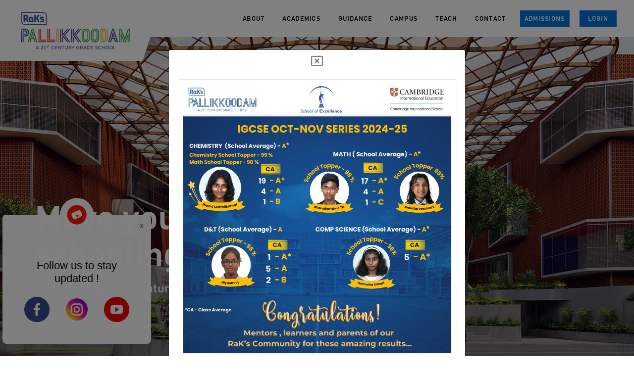

--- FILE ---
content_type: text/html; charset=UTF-8
request_url: https://www.rakspallikkoodam.com/
body_size: 10261
content:
<!doctype html>
<html lang="en">

<head>
    
    <!-- Required meta tags -->
        <title>Rak's Pallikkoodam | School 2.o for Industry 4.0</title>
    <meta name="title" content="Rak's Pallikkoodam | School 2.o for Industry 4.0">
<meta name="description" content="Pallikkoodam is an initiative developed by a coalition of leaders and educators with plans to educate approximately 1200 students in the Coimbatore.">
<meta name="keywords" content="pallikoodam,raks,sporting arena,coimbatore voc park,voc park coimbatore,sporting stadium,pallikoodam school coimbatore,pallikoodam school in coimbatore,badminton courts in coimbatore,pallikudam,raks meaning,raks meaning in hindi,cambridge schools in coimbatore,we little coimbatore">
<meta name='robots' content="index, follow"/>
<meta property="og:locale" content="en-IN">
<meta http-equiv="X-UA-Compatible" content="IE=9; chrome=1; IE=8; IE=7; IE=EDGE"/>
<meta name="viewport" content="width=device-width, initial-scale=1.0, maximum-scale=1, user-scalable=0"/>
<link rel="canonical" href="https://www.rakspallikkoodam.com/" />
<!-- Open Graph / Facebook -->
<meta property="og:type" content="website">
<meta property="og:url" content="https://www.rakspallikkoodam.com/">
<meta property="og:title" content="Rak's Pallikkoodam | School 2.o for Industry 4.0">
<meta property="og:description" content="Pallikkoodam is an initiative developed by a coalition of leaders and educators with plans to educate approximately 1200 students in the Coimbatore">
<meta property="og:image" content="https://www.rakspallikkoodam.com/">
<!-- Twitter -->
<meta property="twitter:card" content="">
<meta property="twitter:url" content="">
<meta property="twitter:title" content="Rak's Pallikkoodam | School 2.o for Industry 4.0">
<meta property="twitter:description" content="Pallikkoodam is an initiative developed by a coalition of leaders and educators with plans to educate approximately 1200 students in the Coimbatore.">
<meta property="twitter:image" content="">
<!-- verification-->
<link rel="shortcut icon" type="image/jpg" href="/asset/frontend/img/favicons/favicon.ico"/>
<link rel="apple-touch-icon" sizes="57x57" href="/asset/frontend/img/favicons/apple-icon-57x57.png">
<link rel="apple-touch-icon" sizes="60x60" href="/asset/frontend/img/favicons/apple-icon-60x60.png">
<link rel="apple-touch-icon" sizes="72x72" href="/asset/frontend/img/favicons/apple-icon-72x72.png">
<link rel="apple-touch-icon" sizes="76x76" href="/asset/frontend/img/favicons/apple-icon-76x76.png">
<link rel="apple-touch-icon" sizes="114x114" href="/asset/frontend/img/favicons/apple-icon-114x114.png">
<link rel="apple-touch-icon" sizes="120x120" href="/asset/frontend/img/favicons/apple-icon-120x120.png">
<link rel="apple-touch-icon" sizes="144x144" href="/asset/frontend/img/favicons/apple-icon-144x144.png">
<link rel="apple-touch-icon" sizes="152x152" href="/asset/frontend/img/favicons/apple-icon-152x152.png">
<link rel="apple-touch-icon" sizes="180x180" href="/asset/frontend/img/favicons/apple-icon-180x180.png">
<link rel="icon" type="image/png" sizes="192x192"  href="/asset/frontend/img/favicons/android-icon-192x192.png">
<link rel="icon" type="image/png" sizes="32x32" href="/asset/frontend/img/favicons/favicon-32x32.png">
<link rel="icon" type="image/png" sizes="96x96" href="/asset/frontend/img/favicons/favicon-96x96.png">
<link rel="icon" type="image/png" sizes="16x16" href="/asset/frontend/img/favicons/favicon-16x16.png">
<meta name="msapplication-TileImage" content="/asset/frontend/img/favicons/ms-icon-144x144.png">
<meta name="facebook-domain-verification" content="cly70ugbvzfjydwlwij2zeyna6oyqb" />
<!-- Google Tag Manager -->
<script>(function(w,d,s,l,i){w[l]=w[l]||[];w[l].push({'gtm.start':
new Date().getTime(),event:'gtm.js'});var f=d.getElementsByTagName(s)[0],
j=d.createElement(s),dl=l!='dataLayer'?'&l='+l:'';j.async=true;j.src=
'https://www.googletagmanager.com/gtm.js?id='+i+dl;f.parentNode.insertBefore(j,f);
})(window,document,'script','dataLayer','GTM-N2H472P6');</script>
<!-- End Google Tag Manager -->
    <!-- Global site tag (gtag.js) - Google Ads: 399125677 --> <script async src="https://www.googletagmanager.com/gtag/js?id=AW-399125677"></script> <script> window.dataLayer = window.dataLayer || []; function gtag(){dataLayer.push(arguments);} gtag('js', new Date()); gtag('config', 'AW-399125677'); </script>

<script type="application/ld+json">
{
  "@context": "https://schema.org",
  "@type": "Organization",
  "name": "Rak's Pallikkoodam",
  "alternateName": "Pallikkoodam",
  "url": "https://www.rakspallikkoodam.com/",
  "logo": "https://www.rakspallikkoodam.com/asset/frontend/img/logo.png",
  "contactPoint": {
    "@type": "ContactPoint",
    "telephone": "09442120466",
    "contactType": "customer service",
    "areaServed": "IN",
    "availableLanguage": ["en","Tamil"]
  },
  "sameAs": [
    "https://www.facebook.com/PallikkoodamCoimbatore/",
    "https://www.instagram.com/pallikkoodamcoimbatore/",
    "https://www.youtube.com/c/LilandRaksPallikkoodam/",
    "https://www.rakspallikkoodam.com/"
  ]
}
</script>
    <!-- Bootstrap CSS -->
    <link rel="stylesheet" href="/asset/frontend/css/bootstrap.min.css">
    
          
    <link rel="stylesheet" href="https://use.fontawesome.com/releases/v5.8.2/css/all.css" integrity="sha384-oS3vJWv+0UjzBfQzYUhtDYW+Pj2yciDJxpsK1OYPAYjqT085Qq/1cq5FLXAZQ7Ay" crossorigin="anonymous">
    <link rel="stylesheet" href="/asset/frontend/css/flickity.min.css">
    

    <script>
        $('.dropdown-menu a.dropdown-toggle').on('click', function(e) {
            if (!$(this).next().hasClass('show')) {
                $(this).parents('.dropdown-menu').first().find('.show').removeClass("show");
            }
            var $subMenu = $(this).next(".dropdown-menu");
            $subMenu.toggleClass('show');

            $(this).parents('li.nav-item.dropdown.show').on('hidden.bs.dropdown', function(e) {
                $('.dropdown-submenu .show').removeClass("show");
            });
            return false;
        });
    </script>

    <link rel="stylesheet" href="https://www.rakspallikkoodam.com/asset/frontend/slicky/slick-theme.css">
    <link rel="stylesheet" type="text/css" href="https://www.rakspallikkoodam.com/asset/frontend/slicky/slick.css" />
    <link rel="stylesheet" href="https://www.rakspallikkoodam.com/asset/frontend/css/style.css">
    
    
    <script src="https://cdn.onesignal.com/sdks/OneSignalSDK.js" async=""></script>
    <script>
        var OneSignal = window.OneSignal || [];
        OneSignal.push(function() {
            OneSignal.init({
                appId: "0c83565e-64f4-4777-86d3-793f5d7e2cba",
            });
        });
    </script>


    <script type="application/ld+json">
        {
            "@context": "https://schema.org",
            "@type": "VideoObject",
            "name": "Pallikkoodam Coimbatore School Review",
            "description": "Presenting the first episode of the series 'CORNERSTONE - The Voice of Pallikkoodam Parents', where Parents share their thoughts, views, ideas and experiences about their Child's Educational Journey. At Rak's we believe in fostering healthy and positive parental involvement which is the Cornerstone in the child’s development at School and to succeed in their journey of Life.",
            "thumbnailUrl": "https://i.ytimg.com/vi/XCeuARTVync/default.jpg",
            "uploadDate": "2019-12-17",
            "duration": "PT6M34S",
            "contentUrl": "https://www.youtube.com/watch?v=XCeuARTVync",
            "embedUrl": "https://www.youtube.com/embed/XCeuARTVync"
        }
    </script>

<!-- Meta Pixel Code -->
<script>
!function(f,b,e,v,n,t,s)
{if(f.fbq)return;n=f.fbq=function(){n.callMethod?
n.callMethod.apply(n,arguments):n.queue.push(arguments)};
if(!f._fbq)f._fbq=n;n.push=n;n.loaded=!0;n.version='2.0';
n.queue=[];t=b.createElement(e);t.async=!0;
t.src=v;s=b.getElementsByTagName(e)[0];
s.parentNode.insertBefore(t,s)}(window, document,'script',
'https://connect.facebook.net/en_US/fbevents.js');
fbq('init', '715937870613089');
fbq('track', 'PageView');
</script>
<noscript><img height="1" width="1" style="display:none"
src="https://www.facebook.com/tr?id=715937870613089&ev=PageView&noscript=1"
/></noscript>
<!-- End Meta Pixel Code -->
</head>

<body>
<!-- Google Tag Manager (noscript) -->
<noscript><iframe src="https://www.googletagmanager.com/ns.html?id=GTM-N2H472P6"
height="0" width="0" style="display:none;visibility:hidden"></iframe></noscript>
<!-- End Google Tag Manager (noscript) -->
<div class="wrapper">
    <!-- Header -->
<header id="header" class="header">
    <!-- Logo -->
    <div class="main_logo">
        <a href="https://www.rakspallikkoodam.com">
            <img src="https://www.rakspallikkoodam.com/asset/frontend/img/logo.png" class="logo_img" alt="">
        </a>
    </div>
    <!-- Navbar for pc -->
    <nav class="navbar navbar-expand-lg navbar-light bg-light for__pc ">
        <div class="container-fluid">
            <a href="" class="navbar-brand"></a>
            <button class="navbar-toggler" type="button" data-toggle="collapse" data-target="#navbarSupportedContent"
                    aria-controls="navbarSupportedContent" aria-expanded="false" aria-label="Toggle navigation">
                <span class="navbar-toggler-icon"></span>
            </button>
            <div class="collapse navbar-collapse" id="navbarSupportedContent">
                <ul class="navbar-nav ml-auto">
                    <li class="nav-item dropdown">
                        <a class="nav-link dropdown-toggle" href="#" id="navbarDropdown" role="button" data-toggle="dropdown"
                           aria-haspopup="true" aria-expanded="false">
                            <span class="">About</span>
                        </a>
                        <div class="dropdown-menu down" aria-labelledby="navbarDropdown">
                            <a class="dropdown-item dropdown__li_inner_link" href="https://www.rakspallikkoodam.com/about/pallikkoodam">Pallikkoodam</a>
                            <a class="dropdown-item dropdown__li_inner_link" href="https://www.rakspallikkoodam.com/about/school">School 2.0</a>
                            <a class="dropdown-item dropdown__li_inner_link" href="https://www.rakspallikkoodam.com/about/people">Founder</a>
                            <a class="dropdown-item dropdown__li_inner_link" href="https://www.rakspallikkoodam.com/about/accreditations">Accreditations</a>
                        </div>
                    </li>

                    <li class="nav-item dropdown">
                        <a class="nav-link dropdown-toggle" href="#" id="navbarDropdown" role="button" data-toggle="dropdown"
                           aria-haspopup="true" aria-expanded="false">
                            <span class="">Academics</span>
                        </a>
                        <div class="dropdown-menu down" aria-labelledby="navbarDropdown">
                            <a class="dropdown-item dropdown__li_inner_link" target="_blank" href="https://www.lilpallikkoodam.com">Kindergarten</a>
                            <a class="dropdown-item dropdown__li_inner_link" href="https://www.rakspallikkoodam.com/learning/academics">Cambridge IGCSE</a>
                        
                        <a class="dropdown-item dropdown__li_inner_link" target="_blank" href="https://www.rakspallikkoodamcbse.com">CBSE</a>
                        </div>
                    </li>

                    <!-- <li class="nav-item dropdown">
                        <a class="nav-link dropdown-toggle" href="#" id="navbarDropdown" role="button" data-toggle="dropdown"
                           aria-haspopup="true" aria-expanded="false">
                            <span class="">Learning</span>
                        </a>
                        <div class="dropdown-menu down" aria-labelledby="navbarDropdown">
                           
                             <a class="dropdown-item dropdown__li_inner_link" href="https://www.rakspallikkoodam.com/learning/thebridge">The Bridge</a>
                            <a class="dropdown-item dropdown__li_inner_link" href="https://www.rakspallikkoodam.com/learning/workshop">Skills</a>
                            <a class="dropdown-item dropdown__li_inner_link" href="https://www.rakspallikkoodam.com/learning/howWeLearn">How we learn / teach</a>
                            <a class="dropdown-item dropdown__li_inner_link" href="https://www.rakspallikkoodam.com/learning/educationalTravel">Educational Travel</a>
                            <a class="dropdown-item dropdown__li_inner_link" href="https://www.rakspallikkoodam.com/learning/community">Community</a>
                        </div>
                    </li> -->

                  

                   <!-- <li class="nav-item dropdown">
                        <a class="nav-link dropdown-toggle" href="#" id="navbarDropdown" role="button" data-toggle="dropdown"
                           aria-haspopup="true" aria-expanded="false">
                            <span class="">Gallery</span>
                        </a>
                        <div class="dropdown-menu down" aria-labelledby="navbarDropdown">
                            <a target="_blank" class="dropdown-item dropdown__li_inner_link" href="//www.facebook.com/PallikkoodamCoimbatore">Activities</a>
                            <a class="dropdown-item dropdown__li_inner_link" href="https://www.rakspallikkoodam.com/gallery/news-letter">Newsletter</a>
                         
                            
                            <a class="dropdown-item dropdown__li_inner_link" href="https://www.rakspallikkoodam.com/gallery/trips">Trips</a>
                            <a class="dropdown-item dropdown__li_inner_link" href="https://www.rakspallikkoodam.com/gallery/events">Events</a>
                            <a class="dropdown-item dropdown__li_inner_link" href="https://www.rakspallikkoodam.com/gallery/sports">Sports</a> -->
                            <!-- <a class="dropdown-item dropdown__li_inner_link" href="https://www.rakspallikkoodam.com/studentWork/media-spotlight">Media Spotlight</a> 
                            <a target="_blank" class="dropdown-item dropdown__li_inner_link" href="//www.youtube.com/c/LilandRaksPallikkoodam/">Videos</a>
                        </div>
                    </li> -->

                  

                    <li class="nav-item dropdown">
                        <a class="nav-link dropdown-toggle" href="#" id="navbarDropdown" role="button"
                           aria-haspopup="true" aria-expanded="false">
                            <span class="">Guidance</span>
                        </a>
                        <div class="dropdown-menu down" aria-labelledby="navbarDropdown">
                            <a class="dropdown-item dropdown__li_inner_link" href="https://www.rakspallikkoodam.com/guidance">Pre-College </a>
                        </div>
                    </li>

                    <li class="nav-item dropdown">
                        <a class="nav-link dropdown-toggle" href="#" id="navbarDropdown"
                           aria-haspopup="true" aria-expanded="false">
                            <span class="">Campus</span>
                        </a>
                        <div class="dropdown-menu down" aria-labelledby="navbarDropdown">
                            <a class="dropdown-item dropdown__li_inner_link" href="https://www.rakspallikkoodam.com/campus/design">Design</a>
                            <a class="dropdown-item dropdown__li_inner_link" href="https://www.rakspallikkoodam.com/campus/learningEnvironment">Learning Environments</a>
                            <a class="dropdown-item dropdown__li_inner_link" href="https://www.rakspallikkoodam.com/campus/sportingArena">Sporting Arena </a>
                            <a class="dropdown-item dropdown__li_inner_link" href="https://www.rakspallikkoodam.com/campus/tour">Tour</a>
                        </div>
                    </li>

                    <li class="nav-item dropdown">
                        <a class="nav-link dropdown-toggle" href="#" id="navbarDropdown" role="button" data-toggle="dropdown"
                           aria-haspopup="true" aria-expanded="false">
                            <span class="">Teach</span>
                        </a>
                        <div class="dropdown-menu down" aria-labelledby="navbarDropdown">
                            <a class="dropdown-item dropdown__li_inner_link" href="https://www.rakspallikkoodam.com/teach/teachPallikkoodam">Teach@Pallikkoodam</a>
                            <a class="dropdown-item dropdown__li_inner_link" href="https://www.rakspallikkoodam.com/teach/trainingProgram">Training programs</a>
                            <a class="dropdown-item dropdown__li_inner_link" href="https://www.rakspallikkoodam.com/teach/resources">Resources</a>
                        </div>
                    </li>

                   
                  

                    <li class="nav-item dropdown">
                        <a class="nav-link" href="https://www.rakspallikkoodam.com/visit" id="navbarDropdown"
                           aria-haspopup="true" aria-expanded="false">
                            <span>Contact</span>
                        </a>
                    </li>
                   

                   

                     <li class="nav-item dropdown">
                        <a class="nav-link dropdown-toggle btn btn-sm btn-primary nav-btn " href="#" id="navbarDropdown" role="button" data-toggle="dropdown"
                           aria-haspopup="true" aria-expanded="false">
                            <span class=""><span class="text-white">Admissions</span></span>
                        </a>
                        <div class="dropdown-menu down" aria-labelledby="navbarDropdown">
                           
                            <a class="dropdown-item dropdown__li_inner_link" href="https://forms.rakspallikkoodam.com/raks/form/LilPallikkoodamStudentApplication/formperma/QPMePnrcZ7Kmucov1NcZCVJCUC_rhUVs1n9ULOKNlTA">Kindergarten</a>    
                            
                            <a class="dropdown-item dropdown__li_inner_link" href="https://forms.rakspallikkoodam.com/raks/form/SchoolApplicationForm/formperma/KSAjmRdNzkXMiSu2cv2KN1K-nJWs5XzJZRIv4a_tl6g">Cambridge IGCSE
</a> 
                            <a class="dropdown-item dropdown__li_inner_link" href="https://forms.rakspallikkoodam.com/raks/form/RaKsPallikkoodamCBSEStudentApplication/formperma/U5mt_SCF8zurQPlVr2rWhpmXtOBLhytjlSRwA7CoDxA">CBSE</a>

                           <!--  <a class="dropdown-item dropdown__li_inner_link" href="https://www.rakspallikkoodam.com/admissions/courseOffered">Subjects Offered</a>
                            <a class="dropdown-item dropdown__li_inner_link" href="https://www.rakspallikkoodam.com/admissions/process">Process</a>
                            <a class="dropdown-item dropdown__li_inner_link" href="https://www.rakspallikkoodam.com/admissions/assessment">Assessment2.0</a> -->
                        </div>
                    </li>



                    <li class="nav-item">
                        <a  target="_blank" href="https://www.rakspallikkoodam.com/login" class="btn btn-sm btn-primary nav-btn" ><span class="text-white">Login</span></a>
                    


                </ul>
            </div>
        </div>
    </nav>



    <!-- Navbar for mob -->
    <a class="menu-toggle rounded for__mob" href="#">
        <i class="fas fa-bars"></i>
    </a>
    

    <nav class="navbar navbar-expand-lg navbar-light bg-light" id="sidebar-wrapper">
    <ul class="sidebar-nav list-unstyled">
        <!-- Brand -->
        <li class="sidebar-brand text-center py-3">
            <a class="js-scroll-trigger font-weight-bold" href="#page-top">PALLIKKOODAM</a>
        </li>

        <!-- About Section -->
        <li class="sidebar-nav-item nav-item dropdown">
            <a class="js-scroll-trigger nav-link d-flex justify-content-between align-items-center" href="#collapse1"
                id="navbarDropdown" role="button" data-toggle="collapse" aria-controls="collapse1"
                aria-expanded="false">
                About <i class="fas fa-sort-down"></i>
            </a>
            <div class="dropdown-divider"></div>
            <ul class="collapse list-unstyled" id="collapse1" data-parent="#sidebar-wrapper">
                <li class="nav-item">
                    <a class="js-scroll-trigger nav-link" href="https://www.rakspallikkoodam.com/about/pallikkoodam">Pallikkoodam</a>
                </li>
                <li class="nav-item">
                    <a class="js-scroll-trigger nav-link" href="https://www.rakspallikkoodam.com/about/school">School 2.0</a>
                </li>
                <li class="nav-item">
                    <a class="js-scroll-trigger nav-link" href="https://www.rakspallikkoodam.com/about/people">Founder</a>
                </li>
                <li class="nav-item">
                    <a class="js-scroll-trigger nav-link" href="https://www.rakspallikkoodam.com/about/people">People</a>
                </li>
                <li class="nav-item">
                    <a class="js-scroll-trigger nav-link" href="https://www.rakspallikkoodam.com/about/accreditations">Accreditations</a>
                </li>
            </ul>
        </li>

        <!-- Academics Section -->
        <li class="sidebar-nav-item nav-item dropdown">
            <a class="js-scroll-trigger nav-link d-flex justify-content-between align-items-center" href="#collapse2"
                id="navbarDropdown" role="button" data-toggle="collapse" aria-controls="collapse2"
                aria-expanded="false">
                Academics <i class="fas fa-sort-down"></i>
            </a>
            <div class="dropdown-divider"></div>
            <ul class="collapse list-unstyled" id="collapse2" data-parent="#sidebar-wrapper">
                <li class="nav-item">
                    <a class="js-scroll-trigger nav-link" href="https://www.lilpallikkoodam.com">Kindergarten</a>
                </li>
                <li class="nav-item">
                    <a class="js-scroll-trigger nav-link" href="https://www.rakspallikkoodam.com/learning/academics">Cambridge IGCSE</a>
                </li>
                <li class="nav-item">
                    <a class="js-scroll-trigger nav-link" href="https://www.rakspallikkoodamcbse.com">CBSE</a>
                </li>
            </ul>
        </li>

        <!-- Gallery Section -->
        <li class="sidebar-nav-item nav-item dropdown">
            <a class="js-scroll-trigger nav-link d-flex justify-content-between align-items-center" href="#collapse9"
                id="navbarDropdown" role="button" data-toggle="collapse" aria-controls="collapse9"
                aria-expanded="false">
                Gallery <i class="fas fa-sort-down"></i>
            </a>
            <div class="dropdown-divider"></div>
            <ul class="collapse list-unstyled" id="collapse9" data-parent="#sidebar-wrapper">
                <li class="nav-item">
                    <a target="_blank" class="js-scroll-trigger nav-link"
                        href="//www.facebook.com/PallikkoodamCoimbatore">Activities</a>
                </li>
                <li class="nav-item">
                    <a target="_blank" class="js-scroll-trigger nav-link"
                        href="https://www.rakspallikkoodam.com/gallery/news-letter">Newsletter</a>
                </li>
                <li class="nav-item">
                    <a class="js-scroll-trigger nav-link" href="https://www.rakspallikkoodam.com/gallery/trips">Trips</a>
                </li>
                <li class="nav-item">
                    <a class="js-scroll-trigger nav-link" href="https://www.rakspallikkoodam.com/gallery/events">Events</a>
                </li>
                <li class="nav-item">
                    <a class="js-scroll-trigger nav-link" href="https://www.rakspallikkoodam.com/gallery/sports">Sports</a>
                </li>
                <li class="nav-item">
                    <a target="_blank" class="js-scroll-trigger nav-link"
                        href="//www.youtube.com/c/LilandRaksPallikkoodam/">Videos</a>
                </li>
            </ul>
        </li>

        <!-- Guidance Section -->
        <li class="sidebar-nav-item nav-item dropdown">
            <a class="js-scroll-trigger nav-link d-flex justify-content-between align-items-center" href="#collapse4"
                id="navbarDropdown" role="button" data-toggle="collapse" aria-controls="collapse4"
                aria-expanded="false">
                Guidance <i class="fas fa-sort-down"></i>
            </a>
            <div class="dropdown-divider"></div>
            <ul class="collapse list-unstyled" id="collapse4" data-parent="#sidebar-wrapper">
                <li class="nav-item">
                    <a class="js-scroll-trigger nav-link" href="https://www.rakspallikkoodam.com/guidance">Pre-College</a>
                </li>
            </ul>
        </li>

        <!-- Campus Section -->
        <li class="sidebar-nav-item nav-item dropdown">
            <a class="js-scroll-trigger nav-link d-flex justify-content-between align-items-center" href="#collapse5"
                id="navbarDropdown" role="button" data-toggle="collapse" aria-controls="collapse5"
                aria-expanded="false">
                Campus <i class="fas fa-sort-down"></i>
            </a>
            <div class="dropdown-divider"></div>
            <ul class="collapse list-unstyled" id="collapse5" data-parent="#sidebar-wrapper">
                <li class="nav-item">
                    <a class="js-scroll-trigger nav-link" href="https://www.rakspallikkoodam.com/campus/design">Design</a>
                </li>
                <li class="nav-item">
                    <a class="js-scroll-trigger nav-link"
                        href="https://www.rakspallikkoodam.com/campus/learningEnvironment">Learning Environments</a>
                </li>
                <li class="nav-item">
                    <a class="js-scroll-trigger nav-link"
                        href="https://www.rakspallikkoodam.com/campus/sportingArena">Sporting Arena</a>
                </li>
                <li class="nav-item">
                    <a class="js-scroll-trigger nav-link" href="https://www.rakspallikkoodam.com/campus/tour">Tour</a>
                </li>
            </ul>
        </li>

        <!-- Teach Section -->
        <li class="sidebar-nav-item nav-item dropdown">
            <a class="js-scroll-trigger nav-link d-flex justify-content-between align-items-center" href="#collapse6"
                id="navbarDropdown" role="button" data-toggle="collapse" aria-controls="collapse6"
                aria-expanded="false">
                Teach <i class="fas fa-sort-down"></i>
            </a>
            <div class="dropdown-divider"></div>
            <ul class="collapse list-unstyled" id="collapse6" data-parent="#sidebar-wrapper">
                <li class="nav-item">
                    <a class="js-scroll-trigger nav-link" href="https://www.rakspallikkoodam.com/teach/teachPallikkoodam">Teach@Pallikkoodam</a>
                </li>
                <li class="nav-item">
                    <a class="js-scroll-trigger nav-link" href="https://www.rakspallikkoodam.com/teach/trainingProgram">Training Programs</a>
                </li>
                <li class="nav-item">
                    <a class="js-scroll-trigger nav-link" href="https://www.rakspallikkoodam.com/teach/resources">Resources</a>
                </li>
            </ul>
        </li>

        <!-- Admissions Section -->
        <li class="sidebar-nav-item nav-item dropdown">
            <a class="js-scroll-trigger nav-link d-flex justify-content-between align-items-center" href="#collapse7"
                id="navbarDropdown" role="button" data-toggle="collapse" aria-controls="collapse7"
                aria-expanded="false">
                Admissions <i class="fas fa-sort-down"></i>
            </a>
            <div class="dropdown-divider"></div>
            <ul class="collapse list-unstyled" id="collapse7" data-parent="#sidebar-wrapper">
                <li class="nav-item">
                    <a class="js-scroll-trigger nav-link"
                        href="https://forms.rakspallikkoodam.com/raks/form/LilPallikkoodamStudentApplication/formperma/QPMePnrcZ7Kmucov1NcZCVJCUC_rhUVs1n9ULOKNlTA">Kindergarten</a>
                </li>
                <li class="nav-item">
                    <a class="js-scroll-trigger nav-link"
                        href="https://forms.rakspallikkoodam.com/raks/form/SchoolApplicationForm/formperma/KSAjmRdNzkXMiSu2cv2KN1K-nJWs5XzJZRIv4a_tl6g">Cambridge
                        IGCSE</a>
                </li>
                <li class="nav-item">
                    <a class="js-scroll-trigger nav-link"
                        href="https://forms.rakspallikkoodam.com/raks/form/RaKsPallikkoodamCBSEStudentApplication/formperma/U5mt_SCF8zurQPlVr2rWhpmXtOBLhytjlSRwA7CoDxA">CBSE</a>
                </li>
            </ul>
        </li>

        <!-- Contact Section -->
        <li class="sidebar-nav-item nav-item">
            <a class="js-scroll-trigger nav-link" href="https://www.rakspallikkoodam.com/visit">Contact</a>
        </li>


<li class="sidebar-nav-item nav-item">
            <a class="js-scroll-trigger nav-link" href="https://www.rakspallikkoodam.com/login">Login</a>
        </li>
    </ul>
</nav>

</header>


    



<div id="HomeModal" class="modal fade" tabindex="-1" role="dialog" aria-labelledby="exampleModalLabel" aria-hidden="true">
    <div class="modal-dialog" style="max-width: 600px;">
        <div class="modal-content" style="margin-top: 100px;">
            <!-- Close Button -->
            <button type="button" class="close" data-dismiss="modal" aria-label="Close" style="margin-top: 10px;">
                <i class="far fa-window-close"></i>
            </button>

            <!-- Modal Header -->
            <div class="modal-header text-center" style="padding-top: 25px; padding-bottom: 25px;">
                <!-- Image -->
                <img src="https://www.rakspallikkoodam.com/asset/frontend/img/home_modal.jpg" width="600" class="img-thumbnail" alt="Admissions Image">
               
            </div>

        
        </div>
    </div>
</div>


    <!-- Main -->
    <section id="main" class="main">
        <div class="main__wrapper">
            <div class="main__image" style="opacity:1;">
                <img src="https://www.rakspallikkoodam.com/asset/frontend/img/homepage/bg.jpg" class="main__header_img" alt="">
            </div>
            
        </div>
        <div class="container slider_top_margin">
            <div class="main__inner_container">
                <h1 class="main__inner_headline">Move your child to future schooling - School 2.0</h1>
                <p class="main__inner_description">Skills for the 21st century</p>
            </div>
            <span class="main__inner_trigger fas fa-angle-down fa-xs"></span>
        </div>
    </section>

    <!-- Main content -->
    <main id="main__content">
        <!-- News card -->
        <section class="news__card">
            <div class="news__card_wrapper">
                <div class="news__card_container">
                    <div class="news__card_block">

                        <!-- Polygonal Grids -->
                        <div class="news__card_grid">

                            <!------------------------>
                            <!--    green First half      -->
                            <!------------------------>

                            <div class="news__card_cell one">
                                <figure
                                        class="js-wrap image image--cover card-fourth__background card-fourth__background-image image--loaded">
                                    <img src="https://www.rakspallikkoodam.com/asset/frontend/img/homepage/top-slider/img1.jpg" class="image__img" alt="">
                                </figure>
                                <div class="card-fourth__background card-fourth__background-color"></div>
                                <div class="card-fourth__content">
                                    <div class="card-fourth__cat">
                                        <h3 class="label-text"><a href="#" class="button button--black card-fourth__label">School 2.0 </a></h3>
                                        
                                    </div>
                                    <div class="news__card_inner_two green__half">
                                        <h3>
                                            School 2.o for Industry 4.0
                                        </h3>
                                        <h3>
                                            <a href="https://www.rakspallikkoodam.com/school2.0" style="font-size: .875rem;
                                line-height: 1.71429;
                                letter-spacing: .10714em;">Explore More <span
                                                        class="fas fa-long-arrow-alt-right"></span></a>
                                        </h3>
                                    </div>
                                </div>
                            </div>



                            <!------------------------>
                            <!--    green Second half      -->
                            <!------------------------>
                            <div class="news__card_cell">
                                <figure
                                        class="js-wrap image image--cover card-fourth__background card-fourth__background-image image--loaded">
                                    <img src="https://www.rakspallikkoodam.com/asset/frontend/img/homepage/top-slider/img2.jpg" class="image__img" alt="">
                                </figure>
                                <div class="card-fourth__background card-fourth__background-color"></div>
                                <div class="card-fourth__content">
                                    <div class="card-fourth__cat">
                                        <h3 class="label-text">
                                            <a href="#" class="button button--black card-fourth__label">Head-heart-hands approach </a>
                                        </h3>
                                        
                                    </div>
                                    <div class="news__card_inner_two green__half">
                                        <h3>
                                            Tinkering ideas by making them
                                        </h3>
                                        <h3>
                                            <a href="https://www.rakspallikkoodam.com/head-heart-hands-approach" style="font-size: .875rem; line-height: 1.71429; letter-spacing: .10714em;">
                                                Explore More <span class="fas fa-long-arrow-alt-right"></span>
                                            </a>
                                        </h3>
                                    </div>
                                </div>
                            </div>

                            <!------------------------>
                            <!-- green third half  -->
                            <!------------------------>

                            <div class="news__card_cell one">
                                <figure
                                        class="js-wrap image image--cover card-fourth__background card-fourth__background-image image--loaded">
                                    <img src="https://www.rakspallikkoodam.com/asset/frontend/img/homepage/top-slider/img3.jpg" class="image__img" alt="">
                                </figure>
                                <div class="card-fourth__background card-fourth__background-color"></div>
                                <div class="card-fourth__content">
                                    <div class="card-fourth__cat">
                                        <h3 class="label-text"><a href="#" class="button button--black card-fourth__label">Collaborative Classroom</a></h3>
                                        
                                    </div>
                                    <div class="news__card_inner_two green__half">
                                        <h3>
                                            A class that works like a football team
                                        </h3>
                                        <h3>
                                            <a href="https://www.rakspallikkoodam.com/multi-disciplinary-learning" style="font-size: .875rem;
                                line-height: 1.71429;
                                letter-spacing: .10714em;">Explore More <span
                                                        class="fas fa-long-arrow-alt-right"></span></a>
                                        </h3>
                                    </div>
                                </div>
                            </div>

                            <!------------------------>
                            <!--    green Fourth half      -->
                            <!------------------------>
                            <div class="news__card_cell">
                                <figure
                                        class="js-wrap image image--cover card-fourth__background card-fourth__background-image image--loaded">
                                    <img src="https://www.rakspallikkoodam.com/asset/frontend/img/homepage/top-slider/img4.jpg" class="image__img" alt="">
                                </figure>
                                <div class="card-fourth__background card-fourth__background-color"></div>
                                <div class="card-fourth__content">
                                    <div class="card-fourth__cat">
                                        <h3 class="label-text">
                                            <a href="#" class="button button--black card-fourth__label">Multi-disciplinary learning </a>
                                        </h3>
                                       
                                    </div>
                                    <div class="news__card_inner_two green__half">
                                        <h3>
                                            Subjects come together
                                        </h3>
                                        <h3>
                                            <a href="https://www.rakspallikkoodam.com/collaborative-classrooms" style="font-size: .875rem; line-height: 1.71429; letter-spacing: .10714em;">
                                                Explore More <span class="fas fa-long-arrow-alt-right"></span>
                                            </a>
                                        </h3>
                                    </div>
                                </div>
                            </div>

                        </div>
                        <!-- Home tags -->
                       
                    </div>
                </div>
            </div>
        </section>


       <section class="alumini__spotlight">
            <div class="theme__block_container">
                <div class="row justify-content-center align-items-center">
                    <div class="col-6">
                        <img  src="/asset/frontend/img/home/raks_edu.png" class="img-fluid">
                    </div>
                </div>
            </div>
        </section>
        <!-- Theme block -->
        <section class="theme__block">
            <div class="theme__block_container">
              
                <div class="row">
                    <div class="col-12 col-md-5 col-lg-5">
                        <ul class="theme__block_list">
                            <li class="theme__block_item is-toggle-active" data-color="#fe502d"
                                    data-target="#tab-horizontal-0">
                                <a href="https://www.rakspallikkoodam.com/learning/globalEducation" class="theme__block_link">
                                    Real-world understanding
                                    <span class="theme__header_line"></span>
                                </a>
                            </li>
                            <li class="theme__block_item" data-tab="tab-horizontal-1" data-color="#ffc72c"
                                data-target="#tab-horizontal-1">
                                <a href="https://www.rakspallikkoodam.com/multi-disciplinary-learning" class="theme__block_link">
                                    Interdisciplinary Approach
                                    <span class="theme__header_line"></span>
                                </a>
                            </li>
                            <li class="theme__block_item" data-tab="tab-horizontal-2" data-color="#0095f5"
                                data-target="#tab-horizontal-3">
                                <a href="https://www.rakspallikkoodam.com/learning/howWeLearn" class="theme__block_link">
                                    Project and problem based inquiries
                                    <span class="theme__header_line"></span>
                                </a>
                            </li>
                        </ul>
                    </div>

                    <div class="col-12 col-md-6 col-lg-6 mt-3 light-grey">
                        <div class="theme__block_content">
                            <div class="theme__block_single_content is-content-active mb-3">
                                <span class="f-24 text-white">School 2.0 <br><br> A Global Approach</span>
                            </div>
                            <div class="theme__block_single_content is-content-active f-16">
                                “In a 21st century world where jobs can be shipped wherever there’s an Internet connection … a child born in Dallas is now competing with a child in New Delhi.” — President Barack Obama <br><br>
                            </div>
                            <div class="theme__block_single_content is-content-active f-16">
                                The 21st century student will sell to the world, buy from the world, work for international companies, compete with people from other countries, manage employees from other cultures, collaborate with people all over the world, and solve global problems.
                            </div>
                        </div>
                    </div>

                    <!-- <div class="col-12 col-md-5 mt-4">
                        <div class="theme__block_content">
                            <div class="theme__block_single_content tab-horizontal-0 is-content-active">
                                <h2 class="theme__block_tag">Student Works</h2>
                                <img src="https://www.rakspallikkoodam.com/asset/frontend/img/homepage/student-works.jpg" class="img-fluid" alt="">
                                <div class="theme__block_content_text">
                                    <a href="https://www.rakspallikkoodam.com/studentWork/projects" class="theme__block_content_link">
                                        <span class="text f-25">Look at our Student Projects</span>
                                        <span class="fas fa-arrow-right fa-xs"></span>
                                    </a>
                                </div>
                            </div>
                        </div>
                    </div>

                    <div class="col-12 col-md-3 mt-4">
                        <div class="theme__block_content">
                            <div class="theme__block_single_content tab-horizontal-0 is-content-active">
                                <h2 class="theme__block_tag">&nbsp;</h2>
                                <div class="card">
                                    <div class="card-body">
                                        <div class="theme__block_card_inner_wrapper">
                                            <img src="https://www.rakspallikkoodam.com/asset/frontend/img/homepage/workshop.jpg" class="img-fluid" alt="">
                                        </div>
                                        <div class="theme__block_card_content">
                                            <div class="theme__block_card_inner">
                                                <a href="https://www.rakspallikkoodam.com/learning/academics">
                                                    <span class="theme__block_card_inner_text">Student centered Learning</span>
                                                </a>
                                                <span class="fas fa-long-arrow-alt-right"></span>
                                            </div>
                                        </div>
                                    </div>
                                </div>
                            </div>
                        </div>
                    </div>

                    <div class="col-12 col-md-3 mt-4">
                        <div class="theme__block_content">
                            <div class="theme__block_single_content tab-horizontal-0 is-content-active">
                                <h2 class="theme__block_tag">&nbsp;</h2>
                                <div class="card">
                                    <div class="card-body">
                                        <div class="theme__block_card_inner_wrapper">
                                            <img src="https://www.rakspallikkoodam.com/asset/frontend/img/homepage/internship.jpg" class="img-fluid" alt="">
                                        </div>
                                        <div class="theme__block_card_content">
                                            <div class="theme__block_card_inner">
                                                <a href="https://www.rakspallikkoodam.com/collaborative-classrooms">
                                                    <span class="theme__block_card_inner_text">learning in action</span>
                                                </a>
                                                <span class="fas fa-long-arrow-alt-right"></span>
                                            </div>
                                        </div>
                                    </div>
                                </div>
                            </div>

                        </div>
                    </div> -->

                </div>
            </div>
        </section>
        <!-- Alumini Spotlight -->
        <section class="alumini__spotlight">
            <div class="container">
                <div class="row mt-5">
                    <!-- Round image -->
                    <div class="col-12 col-md-2">
                        <img src="https://www.rakspallikkoodam.com/asset/frontend/img/homepage/teacher.png" class="rounded-circle" alt="">
                    </div>
                    <!-- Content top -->
                    <div class="col-12 col-md-6">
                        <div class="alumini__spotlight_content">
                            36 % of our teachers come from a variety of different professional backgrounds
                        </div>
                        <p class="f-22 mt-4 font-dinot-medium-alternative">Teaching at Pallikoodam is a rich experience for me, coming from a corporate background, my time with the children is an eventful exploration as I make real life connections from my experience, in a way it gives me meaning to my past life while my look in to the future through their eyes  </p>

                    </div>
                    <!-- Upcoming events -->
                    <div class="col-12 col-md-4">
                        <h2 class="theme__block_tag">Teach @ Pallikkoodam</h2>
                        <img src="https://www.rakspallikkoodam.com/asset/frontend/img/homepage/relatedprogram.jpg" class="alumini__upcoming_event_image" alt="">
                        <div class="alumini__block_content_link">
                            <p class="f-22"> We believe ‘teaching is an artform’</p>
                            <a href="https://www.rakspallikkoodam.com/teach/trainingProgram" class="alumini__block_content_link_a f-18">
                                <span class="text-left font-dinot-medium-alternative"> </span> Know more about program
                                <span class="fas fa-arrow-right fa-xs"></span>
                            </a>
                        </div>
                    </div>
                </div>
            </div>
        </section>
        <!-- Image Gallery -->
        <section class="image__gallery" style="max-height: 880px;">
            <div class="image__gallery_inner">
                <div class="image__gallery_header">
                    <!-- Skew section -->
                    <div class="image__gallery_header_inner">
                        <h2 class="image__gallery_heading">Inspired learning environment</h2>
                        <div class="image__gallery_description">
                            <p class="light-grey">It is a result of a unique design process that involved renowned Architects, Designers and Pedagogical experts. <br> <br>The campus is purpose-built for the digital age to encourage innovation and promote collaboration and creative collisions. </p>
                        </div>
                        <div class="image__gallery_card_header">
                            <img src="https://www.rakspallikkoodam.com/asset/frontend/img/homepage/explore-more.jpg" class="image__gallery_img" alt="">
                            <div class="image__card_header font-dinot-medium-alternative light-grey">
                                Explore the 21st century learning campus experience
                            </div>
                            <a class="btn btn-sm btn-primary image__btn" href="https://www.rakspallikkoodam.com/campus/tour">Book a Tour</a>
                        </div>
                    </div>
                </div>
                <!-- flicity slider -->
                <div class="image__gallery_carousel">
                    <div class="image__gallery_grid">
                        <div class="image__gallery_single_image">
                            <div class="image__gallery_single_wrapper">
                                <img src="https://www.rakspallikkoodam.com/asset/frontend/img/homepage/bottom-slider/img1.jpg" alt="">
                            </div>
                            <div class="image__gallery_inner_description">
                                <div class="image__gallery_count">
                                    1 OF 7
                                </div>
                                <div class="image__gallery_count_description">
                                    <p class="text-white">School 2.0 subscribes to the 21st century learning principles and 2 curriculum choices of Cambridge International and the ICSE.</p>
                                </div>
                            </div>
                        </div>
                        <div class="image__gallery_single_image">
                            <div class="image__gallery_single_wrapper">
                                <img src="https://www.rakspallikkoodam.com/asset/frontend/img/homepage/bottom-slider/img2.jpg" alt="">
                            </div>
                            <div class="image__gallery_inner_description">
                                <div class="image__gallery_count">
                                    2 OF 7
                                </div>
                                <div class="image__gallery_count_description">
                                    <p class="text-white">At School 2.0, learning is a social activity with students interacting and working collaboratively on projects and other learning situations.</p>
                                </div>
                            </div>
                        </div>
                        <div class="image__gallery_single_image">
                            <div class="image__gallery_single_wrapper">
                                <img src="https://www.rakspallikkoodam.com/asset/frontend/img/homepage/bottom-slider/img3.jpg" alt="">
                            </div>
                            <div class="image__gallery_inner_description">
                                <div class="image__gallery_count">
                                    3 OF 7
                                </div>
                                <div class="image__gallery_count_description">
                                    <p class="text-white">At School 2.0, our lunch menu is made of numbers like 2% fat, 17% proteins, 71 carbs, 60% popularity and 40% need and so on.</p>
                                </div>
                            </div>
                        </div>
                        <div class="image__gallery_single_image">
                            <div class="image__gallery_single_wrapper">
                                <img src="https://www.rakspallikkoodam.com/asset/frontend/img/homepage/bottom-slider/img4.jpg" alt="">
                            </div>
                            <div class="image__gallery_inner_description">
                                <div class="image__gallery_count">
                                    4 OF 7
                                </div>
                                <div class="image__gallery_count_description">
                                    <p class="text-white">Child gets to become creative by trying what’s on their mind. We foster a robust environment in the form of an ‘Open Studio’.</p>
                                </div>
                            </div>
                        </div>
                        <div class="image__gallery_single_image">
                            <div class="image__gallery_single_wrapper">
                                <img src="https://www.rakspallikkoodam.com/asset/frontend/img/homepage/bottom-slider/img5.jpg" alt="">
                            </div>
                            <div class="image__gallery_inner_description">
                                <div class="image__gallery_count">
                                    5 OF 7
                                </div>
                                <div class="image__gallery_count_description">
                                    <p class="text-white">The ‘Code Hour’ at School 2.0 is a computer science program that provides today’s children with the necessary tools required to be smart citizens.</p>
                                </div>
                            </div>
                        </div>
                        <div class="image__gallery_single_image">
                            <div class="image__gallery_single_wrapper">
                                <img src="https://www.rakspallikkoodam.com/asset/frontend/img/homepage/bottom-slider/img6.jpg" alt="">
                            </div>
                            <div class="image__gallery_inner_description">
                                <div class="image__gallery_count">
                                    6 OF 7
                                </div>
                                <div class="image__gallery_count_description">
                                    <p class="text-white">To provide our students with a first-hand experience of the biodiversity we planted a micro- forest right in our backyard.</p>
                                </div>
                            </div>
                        </div>
                        <div class="image__gallery_single_image">
                            <div class="image__gallery_single_wrapper">
                                <img src="https://www.rakspallikkoodam.com/asset/frontend/img/homepage/bottom-slider/img7.jpg" alt="">
                            </div>
                            <div class="image__gallery_inner_description">
                                <div class="image__gallery_count">
                                    7 OF 7
                                </div>
                                <div class="image__gallery_count_description">
                                    <p class="text-white">Dedicated coaches, best-in- class professional training, flexible school timings, and priority access to local and national competitions.</p>
                                </div>
                            </div>
                        </div>
                    </div>
                </div>
            </div>
        </section>



<section>
    <div id="social-media" class="social-media" style="display: flex;">
      <div class="modal-container">
        <div class="modal-header"><img src="/asset/frontend/img/modal-sm/socialall.gif" class="frontcon-image"> 
            <a href="javascript:;" class="close"><i class="modal-close">x</i></a></div>
        <div class="modal-info">
          <div class="frontcon-content"><h5 class="frontcon-title">Follow us to stay updated !</h5>
          <div class="row mt-4">
         <div class="col-4">
              <a href="https://www.facebook.com/PallikkoodamCoimbatore/" target="_blank"><img width="60" height="60" class="img-fluid" src="/asset/frontend/img/modal-sm/facebook.png"></a>
          </div>
          <div class="col-4">
              <a href="https://www.instagram.com/pallikkoodamcoimbatore/" target="_blank"><img width="70" height="70" class="img-fluid" src="/asset/frontend/img/modal-sm/instagram.png"></a>
          </div>
       <div class="col-4">
              <a href="https://www.youtube.com/c/LilandRaksPallikkoodam/" target="_blank"> <img width="60" height="60" class="img-fluid" src="/asset/frontend/img/modal-sm/youtube.png"></a>
          </div>
          
        </div>
      </div>
      </div>
    </div>
</div>
    
</section>
        <section class="alumini__spotlight" >
            <div class="container">
                <div class="section-wrapper form-border">
                    <!--<label class="section-title mb-5 f-20"><b>Fill the below form, we will get in touch with you.</b></label>-->
<div class="col-md-12 text-center">
                <a class="btn btn-sm btn-primary image__btn" href="https://forms.zohopublic.in/raks/form/SchoolApplicationForm/formperma/KSAjmRdNzkXMiSu2cv2KN1K-nJWs5XzJZRIv4a_tl6g" target="_blank">Apply Now</a>
                </div>
</div>
            </div>
        </section>


         
         <div class="related_stories">
        <!-- News card -->
        <!-- News card -->
       
    </div>


        





        

    </main>
</div>

<!-- Footer -->
<footer class="footer">
    <div class="footer__wrapper">
        <div class="container">
            <div class="row">
                <div class="col-12 col-md-5 col-lg-5">
                    <a href="https://www.rakspallikkoodam.com">
                        <img src="https://www.rakspallikkoodam.com/asset/frontend/img/footer-logo.png"  alt="">
                    </a>
                    <p class="text-white mt-2 f-14">Raks Pallikkoodam School Of Excellence</p>
                    <p class="text-white mt-2 f-14"><i class="fa fa-phone"></i> (+91) 75388 98333 &nbsp;&nbsp;&nbsp;<i class="fa fa-envelope"></i> <a href="/cdn-cgi/l/email-protection" class="__cf_email__" data-cfemail="83e2e7eeeaf0f0eaecedf0c3f1e2e8f0f3e2efefeae8e8ecece7e2eeade0ecee">[email&#160;protected]</a>  </p>
                    <p class="text-white mt-2 f-14">774 Avinashi Road, V.O.C. Park Gate, Coimbatore - 641 018</p>
                </div>

                <div class="col-12 col-md-4 col-lg-4">
                    <h4>Quick Links</h4>
                    <a target="_blank" href="https://www.rakspallikkoodam.com/asset/frontend/resources/raks-pallikkoodam-brochure.pdf">
                        <p class="text-white">Brochure</p>
                    </a>
                  <!--   <a href="https://www.rakspallikkoodam.com/studentWork/media-spotlight">
                        <p class="text-white">Media Spotlight</p>
                    </a> -->
                    <a href="https://www.rakspallikkoodam.com/campus/tour">
                        <p class="text-white">Tour</p>
                    </a>
                    <a href="https://www.rakspallikkoodam.com/learning/community">
                        <p class="text-white">Community</p>
                    </a>
                   <!--  <a href="https://www.rakspallikkoodam.com/mandatory-disclosure">
                        <p class="text-white">School docs</p>
                    </a> -->
                </div>
                <div class="col-12 col-md-3 col-lg-3">


                   
                     <a href="https://www.rakspallikkoodam.com/cambridge-pathway">
                        <img src="https://www.rakspallikkoodam.com/asset/frontend/img/CAIE_logo_colour.svg"  alt="">
                    </a> 
                    <h4 style="margin-top: 30px; margin-left: 10px;">Connect with us</h4>
                    <ul class="list-unstyled list-inline mt-3" style="margin-left: 10px;">
                        <li class="list-inline-item mr-4"><a href="https://www.facebook.com/PallikkoodamCoimbatore/" target="_blank"><i class="fab fa-facebook-f"></i></a></li>
                        
                        <li class="list-inline-item mr-4"><a href="https://g.page/rakspallikkoodam" target="_blank"><i class="fab fa-google-plus-g"></i></a></li>
                        <li class="list-inline-item mr-4"><a href="https://www.instagram.com/pallikkoodamcoimbatore/" target="_blank"><i class="fab fa-instagram"></i></a></li>
                    </ul>


                </div>
            </div>
        </div>

    </div>
    <div class="row">
        <div class="col-12 col-md-12 col-lg-12" style="padding-top: 30px; ">
            <p style="text-align: center;">2026 Copyright @ Raks Pallikkoodam</p>
        </div>
    </div>

</footer>
<!-- Optional JavaScript -->
<!-- jQuery first, then Popper.js, then Bootstrap JS -->

<script data-cfasync="false" src="/cdn-cgi/scripts/5c5dd728/cloudflare-static/email-decode.min.js"></script><script src="/asset/frontend/js/jquery-2.2.4.min.js"></script>
<script src="https://www.rakspallikkoodam.com/asset/frontend/js/popper.min.js"
        crossorigin="anonymous"></script>
<script src="https://www.rakspallikkoodam.com/asset/frontend/js/bootstrap.min.js"
        crossorigin="anonymous"></script>
<script src="https://www.rakspallikkoodam.com/asset/frontend/js/flickity.pkgd.min.js"></script>

<script src="https://www.rakspallikkoodam.com/asset/frontend/js/script.js"></script>
<script type="text/javascript" src="https://www.rakspallikkoodam.com/asset/frontend/slicky/slick.js"></script>

<script>
    $(document).ready(function () {

        $('.gallery__slider_inner_img_grid').slick({
            dots: false,
            infinite: true,
            speed: 500,
            fade: true,
            cssEase: 'linear',
            asNavFor: '.gallery__slider_inner_img_grid_content'
        });
        $('.gallery__slider_inner_img_grid_content').slick({
            dots: false,
            infinite: true,
            speed: 500,
            fade: true,
            cssEase: 'linear',
            arrows: false,
            asNavFor: '.gallery__slider_inner_img_grid'
        })
    })
</script>

<!-- Start of HubSpot Embed Code -->
<!-- <script type="text/javascript" id="hs-script-loader" async defer src="//js.hs-scripts.com/6774595.js"></script> -->
<!-- End of HubSpot Embed Code -->

<!--Start of Tawk.to Script-->
<!-- <script type="text/javascript">
    var Tawk_API=Tawk_API||{}, Tawk_LoadStart=new Date();
    (function(){
        var s1=document.createElement("script"),s0=document.getElementsByTagName("script")[0];
        s1.async=true;
        s1.src='https://embed.tawk.to/5db29170df22d91339a0fab8/default';
        s1.charset='UTF-8';
        s1.setAttribute('crossorigin','*');
        s0.parentNode.insertBefore(s1,s0);
    })();
</script> -->
<!--End of Tawk.to Script-->
   <script>
    $(document).ready(function(){
        setTimeout(function() {
            $("#HomeModal").modal('show');
        }, 2000); // Delay of 2000 milliseconds (2 seconds)
    });
</script>
<script defer src="https://static.cloudflareinsights.com/beacon.min.js/vcd15cbe7772f49c399c6a5babf22c1241717689176015" integrity="sha512-ZpsOmlRQV6y907TI0dKBHq9Md29nnaEIPlkf84rnaERnq6zvWvPUqr2ft8M1aS28oN72PdrCzSjY4U6VaAw1EQ==" data-cf-beacon='{"version":"2024.11.0","token":"b23a54c178bb416885109e37629c9bd9","r":1,"server_timing":{"name":{"cfCacheStatus":true,"cfEdge":true,"cfExtPri":true,"cfL4":true,"cfOrigin":true,"cfSpeedBrain":true},"location_startswith":null}}' crossorigin="anonymous"></script>
</body>

</html>

--- FILE ---
content_type: text/css
request_url: https://www.rakspallikkoodam.com/asset/frontend/css/style.css
body_size: 6515
content:
@font-face{font-family:adelle;src:url(../font/adelle.ttf)}@font-face{font-family:dinot;src:url(../font/din.ttf)}@font-face{font-family:din-regular;src:url(../font/din-regular.ttf)}@font-face{font-family:din-bold-alternative;src:url(../font/din-bold-alternative.ttf)}@font-face{font-family:din-regular-alternative;src:url(../font/din-regular-alternative.ttf)}@font-face{font-family:din-medium-alternative;src:url(../font/din-medium-alternative.ttf)}*{margin:0;border:0;padding:0;box-sizing:border-box}body{color:#000;font-family:'din-regular';font-weight:400;-webkit-font-smoothing:antialiased}p{color:#000;font-size:16px;font-family:din-regular-alternative}.f-12{font-size:12px}.f-14{font-size:14px}.f-16{font-size:16px}.f-18{font-size:18px}.f-20{font-size:20px}.f-22{font-size:22px}.f-24{font-size:24px}.f-25{font-size:25px}.f-30{font-size:30px}.f-37{font-size:37px}.f-50{font-size:50px}h1,.h1{font-size:68px}h2,.h2{font-size:45px}h3,.h3{font-size:38px}h4,.h4{font-size:25px}h5,.h5{font-size:22px}h6,.h6{font-size:20px}h7,.h7{font-size:15px}.btn-sm{border-radius:0;position:relative}.btn-primary{color:#fff!important;letter-spacing:.1075em;background-color:#0273d3!important;text-align:center;transition:.3s ease;z-index:1;overflow:hidden;text-transform:uppercase}.btn-sm::before{content:"";position:absolute;left:0;top:0;width:100%;height:100%;background:#0273d3;z-index:-1}.btn-sm:hover::after{left:-10%;width:120%}.btn-sm::after{content:"";position:absolute;left:-10%;width:0;bottom:-1%;height:120%;-webkit-transition:.3s ease;-o-transition:.3s ease;transition:.3s ease;background:#002855;-webkit-transform:skewX(-18deg) translateZ(0);transform:skewX(-18deg) translateZ(0);z-index:-1}.header.active{position:fixed;top:0;left:0;right:0;z-index:999}.main_logo{position:absolute;width:130px;height:48px;display:flex;align-items:center;padding:0 24px 0 15px;overflow:hidden;z-index:6;transition:all .3s ease}@media (min-width:1200px){.main_logo{position:absolute;width:328px;height:123px;padding:0 61px 0 35px}.main_logo.active{width:197px;height:74px;padding:0 40px 0 25px}}.main_logo::after{content:'';position:absolute;background:#fff;top:0;left:5px;width:100%;height:100%;transform:skew(-18deg);margin-left:-25px;z-index:1}.main_logo .logo_img{display:block;max-width:240px;width:100%;position:relative;z-index:3}.navbar{background:#fff!important;z-index:3;padding:0}.navbar .navbar-nav{height:75px}@media (min-width:1200px){.navbar .navbar-nav.active{height:60px}}.navbar-nav .nav-item{padding-right:20px;display:flex;align-items:center}.navbar-nav .nav-item a{font-size:.75rem;color:#000!important;font-weight:bold;line-height:2;letter-spacing:.1075em;text-transform:uppercase}.nav-btn{padding:.25rem 1rem}.navbar-nav .nav-item .dropdown__li_inner_link{text-transform:none;color:#0273d3!important;font-size:.75rem;line-height:1.41667}.navbar-nav .nav-item .first__column{border-right:1px solid #c8cdce}.navbar-nav .nav-item .second__column{color:#626262;font-size:.75rem;line-height:1.75}.for__pc{display:none}.for__mob{display:block}#sidebar-wrapper{position:fixed;z-index:2;right:0;width:250px;height:100%;-webkit-transition:all .4s ease 0s;transition:all .4s ease 0s;-webkit-transform:translateX(250px);transform:translateX(250px);background:#1d809f;border-left:1px solid rgba(255,255,255,.1)}.sidebar-nav{position:absolute;top:0;width:250px;margin:0;padding:0;list-style:none}.sidebar-nav li.sidebar-nav-item a{display:block;text-decoration:none;color:#000;padding:15px;font-size:.8rem;font-weight:bold}.sidebar-nav li a:hover{text-decoration:none;color:#000;background:rgba(255,255,255,.2)}.sidebar-nav li a:active,.sidebar-nav li a:focus{text-decoration:none}.sidebar-nav>.sidebar-brand{font-size:1.2rem;background:#2e3033;height:80px;line-height:50px;padding-top:15px;padding-bottom:15px;padding-left:15px}.sidebar-nav>.sidebar-brand a{color:#fff}.sidebar-nav>.sidebar-brand a:hover{color:#fff;background:none}#sidebar-wrapper.active{right:250px;width:250px;-webkit-transition:all .4s ease 0s;transition:all .4s ease 0s;z-index:99}.menu-toggle{position:fixed;right:15px;top:15px;width:50px;height:50px;text-align:center;color:#fff;background:rgba(52,58,64,.5);line-height:50px;z-index:999}.menu-toggle:focus,.menu-toggle:hover{color:#fff}.menu-toggle:hover{background:#343a40}.sidebar-inner-link li{display:inline-block}.sidebar-inner-link li a{color:#0033ae!important}.sidebar__submenu{list-style:none}.sidebar__submenu .nav-item a{padding:10px 30px!important;color:#000;font-size:.75rem!important;line-height:1.58333!important;font-weight:normal!important}.dropdown-divider{margin:0}.sidebar-nav-item i{transition:all .2s linear;color:#0273d3;transform:translateY(-5%)}.sidebar-nav-item i.active{transform:rotate(180deg)}@media (min-width:1200px){.navbar-nav .dropdown-menu.one{width: calc(100% + 10px);min-width:946px;padding:27px 30px 30px;background-color:#f9f9f9;margin:0;background-clip:unset}.navbar-nav .nav-item .dropdown__heading{font-size:.875rem;line-height:1.71429;letter-spacing:.10714em;text-transform:uppercase;cursor:pointer;color:#000}.dropdown__heading:hover{text-decoration:underline}.nav-item.dropdown ul:not(:last-child) {margin-bottom:25px}.dropdown__ul_link{list-style:none}.dropdown__li_link{margin-right:0;padding:0;margin-bottom:.5em}.navbar-nav .nav-item .second__column{font-size:.875rem;line-height:1.64286}.dropdown-toggle::after{display:none}.for__pc{display:block}.for__mob{display:none}}.main{font-family:'dinot';position:relative;z-index:1;height:calc(100vh - 100px)}@media (min-width:1200px){.main{position:relative;z-index:1;height:662px}.main__wrapper{}}.main__wrapper{position:fixed;top:0;left:0;right:0;width:100%;height:100%;overflow:hidden;z-index:1}.main__image{position:absolute;top:0;left:0;bottom:0;width:100%}.main__header_img{position:relative;width:auto;height:auto;min-width:100%;min-height:100%;left:50%;transform:translateX(-50%)}.main__image::after{content:"";position:absolute;top:0;left:0;display:block;width:100%;height:100%;background-color:transparent;background:linear-gradient(180deg,transparent,#000);opacity:.4}.main__video{position:absolute;left:50%;width:1350px;height:100vh;transform:translateX(-50%);pointer-events:none}.main__video::after{content:"";display:block;position:absolute;top:-1%;left:-1%;right:-1%;bottom:-1%;background:transparent;opacity:.4;background:linear-gradient(180deg,transparent,#000)}.main__video iframe{width:100%;height:100%}@media (min-width:1200px){.main__video{opacity:1!important}}.main .container{padding:0;width:calc(100% - 40px)}.main__inner_container{position:absolute;max-width:875px;bottom:0;padding-bottom:120px;z-index:3}.main__inner_container h1{font-size:3.45rem;line-height:1.275;color:#fff}.main__inner_container p{font-size:1.125rem;line-height:1.5;color:#fff}.main__inner_headline,.main__inner_description{opacity:1;transform:translateY(0);transition:transform .8s , opacity .5s , -webkit-transform .8s;transition-delay:.3s;transition-timing-function:cubic-bezier(.175,.885,.32,1.275)}.main__inner_container p{display:none}@media (min-width:1200px){.main__inner_container h1{font-size:4.25rem;line-height:1.08824;margin-bottom:15px;font-family:'din-bold-alternative'}.main__inner_container p{font-size:1.5625rem;line-height:1.52;display:block;font-family:'din-medium-alternative'}}.main__inner_trigger{position:absolute;display:inline-flex;justify-content:center;align-items:center;bottom:35px;left:50%;width:40px;height:40px;color:#fff;font-size:20px;font-weight:700;line-height:20px;border:1px solid #fff;border-radius:50%;cursor:pointer;transition:transform .25s;transform:translate3d(-50%,0,0);z-index:3}.main__inner_trigger:hover{transform:translate3d(-50%,15px,0)}#main__content{position:relative;z-index:10}.news__card{position:relative;padding:45px 0 80px;overflow:hidden;background:linear-gradient(180deg,transparent,#000)}.news__card::after{content:"";position:absolute;left:0;top:0;width:100%;height:100%;-webkit-transform:skewY(4deg);-ms-transform:skewY(4deg);transform:skewY(4deg)}.news__card_wrapper{position:relative;z-index:1}.news__card_container{width:calc(100% - 40px);margin:0 auto;padding:0}.news__card_block{position:relative;padding:16px 0}.news__card_cell:nth-child(odd) {clip-path:polygon(0 0,100% 4%,100% 96%,0 100%)}.news__card_cell{position:relative;width:100%;height:580px;clip-path:polygon(0 4%,100% 0,100% 100%,0 96%);padding:0 10.5px}.news__card_content{position:absolute;top:0;left:0;bottom:0;width:100%;display:flex;align-items:center}.news__card_inner_content{position:absolute;top:35px;left:20px}.news__card_inner_content h3{line-height:1;text-transform:uppercase;font-size:.6875rem;line-height:2.18182;letter-spacing:.13636em;margin-bottom:0}.news__card_inner_content h3 a{display:inline-block;padding:0 5px}.news__card_inner_content a{position:relative;display:inline-block;padding:14px 30px;text-align:center;color:#fff;background:#0273d3;border:none;-webkit-transition:.3s ease;-o-transition:.3s ease;transition:.3s ease;overflow:hidden;z-index:1;font-size:.625rem;line-height:1.6;letter-spacing:.105em}.news__card_inner_content a:before{content:"";position:absolute;left:0;top:0;width:100%;height:100%;background:#2e3033;z-index:-1}.news__card_inner_content a:after{content:"";position:absolute;left:-10%;width:0;bottom:-1%;height:120%;-webkit-transition:.3s ease;-o-transition:.3s ease;transition:.3s ease;background:#002855;-webkit-transform:skewX(-18deg) translateZ(0);transform:skewX(-18deg) translateZ(0);z-index:-1}.news__card_inner{align-self:flex-end;position:relative;z-index:2;padding:60px 20px 40px;background-image:linear-gradient(-180deg,transparent,#00a9d8 33%)}.news__card_inner_two{position:relative;z-index:2;padding:60px 20px 40px}.news__card_inner_two a{color:#fff;text-decoration:none}.news__card_inner_two a:hover{color:#000}.news__card_inner h3{font-size:1.3125rem;line-height:1.25;letter-spacing:.02em;text-transform:none;margin-bottom:8px}.news__card_inner h3 a{color:#fff;text-decoration:none}.news__card_inner h3 a:hover{background:#c4d600;color:#000}.news__card_img{position:absolute;top:0;width:100%;height:100%;opacity:.8;background:#00a19d}.flickity-button{position:absolute;padding:0;color:#fff;user-select:none;border-radius:50%;border:2px solid #fff;box-shadow:0 0 5px -1px rgba(0,0,0,.8);transition:all .3s ease;top:auto;transform:none;background:transparent!important;display:none}.flickity-button:before{content:"";display:block;position:absolute;top:-2px;left:-2px;right:-2px;bottom:-2px;background:transparent;border-radius:100%;-webkit-box-shadow:inset 0 0 0 0 #c4d600;box-shadow:inset 0 0 0 0 #c4d600}.flickity-button:before,.flickity-button path{-webkit-transition:all .3s ease-in-out;-o-transition:all .3s ease-in-out;transition:all .3s ease-in-out}.flickity-prev-next-button .flickity-button-icon{color:#fff}.flickity-button:hover{border-color:#c4d600;color:#000}.flickity-button:active:before,.flickity-button:focus:before,.flickity-button:hover:before{-webkit-box-shadow:inset 0 0 0 25px #c4d600;box-shadow:inset 0 0 0 25px #c4d600}.flickity-button.previous{right:50px;left:auto}@media (min-width:1200px){.news__card{padding-top:10px}.news__card::after{transform:skewY(3deg)}.news__card_block{padding-top:10px;padding:30px 0 80px}.news__card_cell{width:28%;padding:0 12.5px}.news__card_inner_content{top:55px;left:48px}.news__card_inner_content h3{font-size:.875rem;line-height:1.71429;letter-spacing:.10714em}.news__card_inner_content a{font-size:.875rem;line-height:1.71429;letter-spacing:.10714em}.news__card_inner{padding:48px;top:auto;bottom:0;transform:none}.news__card_inner_two{padding:48px}.news__card_inner h3{font-size:1.75rem;line-height:1.21429;letter-spacing:0}.flickity-page-dots{display:none}.flickity-button{display:block;width:41px;height:41px;bottom:-80px}.flickity-button.previous{right:58px}}.home__tag{position:absolute;left:8%;color:#fff;z-index:10;letter-spacing:.09091em;text-transform:uppercase;display:none}.home__tag a{position:relative;display:inline-block;color:#4c4c4c;border-bottom:1px solid #c4d600;line-height:1;transition:all .2s ease}.home__tag a:hover{color:#000;background:#c4d600}@media (min-width:1200px){.home__tag{bottom:0;font-size:.75rem;line-height:1.25;display:block}}.theme__block{padding:40px 0 100px;color:#fff;background:#2e3033;overflow:hidden}.theme__block_container{width:calc(100% - 40px);margin:0 auto}.theme__block_tag{font-size:.6875rem;line-height:1.3;letter-spacing:.09091em;text-transform:uppercase;color:#968c83}.theme__block_list{list-style:none}.theme__block_item{padding-top:10px;padding-bottom:5px;margin-bottom:10px;cursor:pointer}.theme__block_link{position:relative;font-size:1.75rem;line-height:1.44444;text-transform:uppercase;text-decoration:none!important;color:#fff;font-weight:500;font-family:'dinot'}[data-target="#tab-horizontal-0"].is-toggle-active .theme__block_link{color:#fe502d}[data-target="#tab-horizontal-1"].is-toggle-active .theme__block_link{color:#ffc72c}[data-target="#tab-horizontal-2"].is-toggle-active .theme__block_link{color:#d4eb8e}[data-target="#tab-horizontal-3"].is-toggle-active .theme__block_link{color:#0095f5}[data-target="#tab-horizontal-0"] .theme__block_link:hover{color:#fe502d}[data-target="#tab-horizontal-1"] .theme__block_link:hover{color:#ffc72c}[data-target="#tab-horizontal-2"] .theme__block_link:hover{color:#d4eb8e}[data-target="#tab-horizontal-3"] .theme__block_link:hover{color:#0095f5}.theme__header_line{position:absolute;bottom:-6px;left:0;width:50px;height:1px;background:#161c4c;-webkit-transition:width .3s ease;-o-transition:width .3s ease;transition:width .3s ease}[data-target="#tab-horizontal-0"] .theme__header_line{background-color:#fe502d}[data-target="#tab-horizontal-1"] .theme__header_line{background-color:#ffc72c}[data-target="#tab-horizontal-2"] .theme__header_line{background-color:#d4eb8e}[data-target="#tab-horizontal-3"] .theme__header_line{background-color:#0095f5}.is-toggle-active .theme__header_line{width:100%}.theme__block_content{position:relative;margin-bottom:30px}.theme__block_single_content{font-size:1.25rem;line-height:1.47059;letter-spacing:0;display:none}.theme__block_single_content.is-content-active{display:block;opacity:1;visibility:visible;transition-delay:.55s;transform:translateY(0)}.theme__block_content_text{margin-top:15px;font-size:1.5625rem;line-height:1.28;letter-spacing:0}.theme__block_content_link{color:#fff;text-decoration:none;transition:all .2s ease}.theme__block_content_link:hover{color:#000;background:#c4d600;text-decoration:none}.theme__block_single_content .card{height:250px;border-radius:0;background:#2940be}.theme__block_single_content .card .card-body{padding:0}.theme__block_card_inner_wrapper:after{position:absolute;top:0;left:0;width:100%;height:100%;content:"";background:rgba(0,40,85,.8)}.theme__block_single_content .card-body{position:relative}.theme__block_card_content{position:absolute;width:100%;bottom:80px;left:0;padding:20px 20px 5px}.theme__block_card_inner a{font-size:1.3125rem;line-height:1.52381;text-transform:none;color:#fff;font-weight:bold;text-decoration:none;display:flex;flex-direction:column}.theme__block_card_inner a:hover{background-color:#c4d600;color:#000}.theme__block_single_content{color:#c9c9c9}@media (min-width:1200px){.theme__block_container{max-width:1400px}.theme__block_tag{font-size:.75rem;line-height:1.25;margin-bottom:20px}.theme__header_line{height:4px;background:#fff}.theme__block_content{display:block;max-height:999px;margin-bottom:60px}.theme__block_single_content{font-size:1.25rem;line-height:1.25;font-family:'adelle'}.theme__block_content_text{font-size:2.25rem;line-height:1.27778;letter-spacing:0}}.alumini__spotlight{background:#fff;padding:40px 0 30px;text-align:center}.alumini__spotlight .rounded-circle{border-radius:50%;width:50%;margin-bottom:20px}.alumini__spotlight .theme__block_tag{font-weight:bold}.alumini__spotlight_content{font-size:1.3125rem;line-height:1.14286;margin-top:15px;padding-top:15px;position:relative}.alumini__blog_quality p:first-child{font-size:2.25rem;line-height:1.11111;font-weight:bold;color:#aa142d}.quality_one p:first-child{color:#fe502d!important}.alumini__description{font-size:1rem;line-height:1.5;margin-top:8px}.alumini__upcoming_event_image{width:100%;height:220px}.parents_view_image{width:100%;height:600px;border:1px solid #9c9c9c;padding:20px}.alumini__block_content_link{font-size:1.0625rem;line-height:1.88235;letter-spacing:0}.alumini__block_content_link_a{color:#000!important;text-decoration:none!important}.alumini__block_content_link_a:hover{color:#000;background:#c4d600;text-decoration:none}.alumini__block_content_link_a .fa-arrow-right{transition:all .5s ease}.alumini__block_content_link_a:hover .fa-arrow-right{transform:translateX(5px)}@media (min-width:1200px){.alumini__spotlight{padding:20px 0;text-align:left}.alumini__spotlight .rounded-circle{border-radius:50%;width:100%;margin-bottom:0}.alumini__spotlight_content{font-size:2.375rem;line-height:1.28947;margin-top:0;font-weight:bold;font-family:'din-bold-alternative'}.alumini__description{font-size:1.125rem;line-height:1.27778}.alumini__block_content_link{font-size:1.35rem;line-height:1.1;max-width:100%;margin-top:20px}}.image__gallery{padding:25px 0;padding-bottom:80px;background:#2e3033;color:#fff;overflow:hidden}.image__gallery_inner{max-width:1440px;margin-left:auto;margin-right:auto;padding-top:50px;overflow:hidden}.image__gallery_header{position:relative;margin-bottom:20px}.image__gallery_header_inner{font-family:'din-bold-alternative';padding:0 20px}.image__gallery_heading{font-size:2.859375rem;line-height:1.14286}.image__gallery_description{color:#fff}.image__gallery_card_header{display:none;color:#fff}.image__gallery_img{width:100%;margin-bottom:20px}.image__gallery_img::before{content:"";display:block;padding-bottom:56.25%}.image__card_header{margin-bottom:20px}.image__btn{position:relative;display:inline-block;padding:14px 30px;text-align:center;color:#fff;background:#0273d3;border:none;-webkit-transition:.3s ease;-o-transition:.3s ease;transition:.3s ease;overflow:hidden;z-index:1}.image__gallery_header::before{display:block;transform:rotate3d(0,0,2,4deg)}.image__gallery_header::after{display:none}.image__gallery_single_image{position:relative;width:100%}.image__gallery_single_image img{width:100%;height:100%;margin-bottom:20px}.image__gallery_single_wrapper{position:relative}.image__gallery_single_wrapper::after{content:"";position:absolute;bottom:0;left:0;height:200px;width:100%;opacity:.8;background:linear-gradient(180deg,transparent,#000)}.image__gallery_inner_description{padding:0 15px;transform:translateZ(0);transition-delay:.2s;opacity:1;display:flex;transition:transform .15s ease;transition:transform .15s ease , -webkit-transform .15s ease}.image__gallery_count{display:none;padding-right:15px;color:#c4d600;font-size:1rem;line-height:1.5;text-transform:uppercase}@media (min-width:1200px){.image__gallery{padding-bottom:50px;background:#fff}.image__gallery_inner{display:flex}.image__gallery_header{padding-top:80px;width:25%;margin-bottom:0;background:#2e3033}.image__gallery_header_inner{padding:0 60px;margin-bottom:30px}.image__gallery_heading{font-size:2.375rem;line-height:1.14286;text-transform:uppercase;margin-bottom:15px;font-weight:bold}.image__gallery_card_header{display:flex;flex-wrap:wrap;margin:40px 0}.image__gallery_header::before{content:"";position:absolute;top:-35px;left:-10px;right:2px;height:50px;background:#2e3033}.image__gallery_header::after{content:"";position:absolute;top:-22px;right:0;left:-10px;height:50px;background:#2e3033;display:block}.image__gallery_carousel{width:75%;align-self:flex-end}.image__gallery_inner_description{position:absolute;right:0;bottom:30px;padding:0}.image__gallery_count{display:block}.image__gallery_count_description{width:430px;padding-left:15px;padding-right:30px;border-left:1px solid hsla(190,6%,80%,.3)}.image__gallery_single_image img{margin-bottom:0}.image__gallery_grid .flickity-prev-next-button.previous{left:40px;right:auto;bottom:20px;top:auto}.image__gallery_grid .flickity-prev-next-button.next{left:94px;right:auto;bottom:20px;top:auto}}.institute{background:#0033ae;position:relative;overflow:hidden}.institute .container{padding:0 53px}.institute__inner{padding:30px 0;position:relative}.institute__inner_image_pc{display:none;width:50%;margin-bottom:40px}.institute__inner_des{position:relative;z-index:2;font-size:.9375rem;line-height:2.13333;color:#fff;margin-bottom:20px}.institute__inner_grid{display:none}.institute__inner_image_moblie{width:159px;height:78px;margin-bottom:20px}.institute__inner_horizontal p{font-size:1.5625rem;line-height:1.28;letter-spacing:.0625rem;text-transform:none;color:#fff}.institute__inner_horizontal a{text-decoration:none}@media (min-width:1200px){.institute__inner{padding:120px 0 100px 0}.institute__inner_image_pc{width:100px;height:480px;display:block}.institute__inner_image_moblie{display:none}.institute__inner_des{font-size:1.3125rem;line-height:1.52381;max-width:680px;color:#fff}.institute__inner_grid{display:block}.institute__inner_grid_single{margin-right:50px}.institute__inner_grid_single .img-first{width:442px;height:249px}.institute__inner_grid_single img{width:290px;height:190px}.institute__inner_title_one{font-size:2.25rem;line-height:1.27778;margin-top:20px;max-width:450px;font-weight:bold}.institute__inner_title_one a{text-decoration:none!important}.institute__inner_title_one p{color:#fff}.mob-only{display:none}.pc-only{display:block}}.five__icons{padding:30px 0;background:#2e3033;color:#fff;text-align:center}.five__icons_heading{font-size:1.3125rem;line-height:1.25;letter-spacing:.02em;text-transform:uppercase}.five__icons img{max-height:45px;margin-bottom:10px}.five__icons h5{font-size:1.125rem;line-height:1.44444}@media (min-width:1200px){.five__icons{padding:80px 0;text-align:left}.five__icons_heading{font-size:2.375rem;line-height:1.1;margin-bottom:50px;max-width:450px;font-weight:bold}.five__icons p{font-size:.8125rem;line-height:1.61538}.icon__border{border-left:1px solid #ccc;display:flex;align-items:center;text-transform:uppercase;transition:all .5s ease}.icon__border_text{text-align:center;font-weight:bold}.icon__border:hover{background-color:#c4d600}.icon__border:hover p,.icon__border:hover span{color:#000}}.media__highlights{padding:5px 0;background:#fff}.media__highlights .container{padding:0 20px}.media__highlights_heading{font-size:1.0625rem;line-height:1.88235;letter-spacing:0;text-transform:uppercase;font-weight:bold;font-family:'din-bold-alternative'}.media__highlights h4{font-size:.9375rem;line-height:2.18182;letter-spacing:.13636em;text-transform:uppercase;color:#4d4d4d;font-family:'din-bold-alternative'}.media__highlights p{font-size:.75rem;color:#4d4d4d;font-family:'adelle'}.media__highlights .col-12{text-align:center;margin-bottom:30px}@media (min-width:1200px){.media__highlights{padding:20px 0}.media__highlights_heading{font-size:1.75rem;line-height:1.1;margin-bottom:50px}.media__highlights h4{margin-bottom:10px;font-size:.875rem;line-height:1.71429;letter-spacing:.10714em;font-weight:bold}.media__highlights .col-12{text-align:left}}.footer{position:relative;background:#fff;z-index:2;text-align:center}.footer .container{padding:0 53px}.footer__wrapper{position:relative;padding-top:25px;padding-bottom:30px;margin-top:0;color:#fff;background:#2e3033}.footer__wrapper h4{margin-bottom:20px;text-transform:uppercase;font-size:.6875rem;line-height:2.18182;letter-spacing:.13636em}.footer__wrapper a{text-decoration:none;color:#fff;transition:all .3s ease-in-out}.footer__wrapper a:hover{color:#00a9d8}@media (min-width:1200px){.footer__wrapper{padding-bottom:45px;padding-top:75px}.footer__wrapper h4{margin-bottom:20px;text-transform:uppercase;font-size:.875rem;line-height:1.71429;letter-spacing:.10714em;font-family:'din-bold-alternative'}.footer__wrapper p{font-family:'din-bold-alternative'}.form-control{background:transparent!important}.footer{text-align:left}}#banner{position:relative}#banner .img{height:30vh;min-height:250px;background:no-repeat center center scroll;-webkit-background-size:cover;-moz-background-size:cover;-o-background-size:cover;background-size:cover}#banner .img::before{content:'';position:absolute;top:0;left:0;background:rgba(0,0,0,.6);width:100%;height:100%}.breadcrumb{background:transparent;z-index:3;position:absolute;bottom:50px}.breadcrumb li a{color:#fff;font-weight:bold;font-size:20px}.breadcrumb li.active{color:#fff;font-size:20px;font-weight:bold}.banner{padding-top:3rem}hr{width:110%;height:1px;margin-left:auto;margin-right:auto;background-color:#d8d8d8;border:0 none;margin-top:50px;margin-bottom:50px}.footer_logo{position:absolute;width:130px;height:48px;display:flex;align-items:center;padding:0 24px 0 15px;overflow:hidden;z-index:6;transition:all .3s ease}.academic_middle_blog_image{width:100%;height:400px}.academic_middle_blog_image_thumb{width:100%;height:200px}.gallery__slider{position:relative;overflow:hidden;width:100%}.gallery__slider_background::before{background-color:rgba(0,0,0,.4);position:absolute;content:"";width:100%;height:100%;padding:0;z-index:1}.gallery__slider_container{max-width:1440px;margin:0 auto;padding:0 21px;position:absolute;bottom:0;z-index:1}.gallery__slider_heading{font-size:1.5625rem;line-height:1.1;color:#fff;font-weight:500}.gallery__slider_content ul{list-style:none}.gallery__slider_content li{display:inline-block;position:relative;margin-left:5px;padding-left:15px}.gallery__slider_content li:first-child{padding-left:0;margin-left:0}.gallery__slider_content a{font-size:.6875rem;line-height:2.18182;letter-spacing:.13636em;text-transform:uppercase;color:#fff;text-decoration:none;font-weight:bold}.gallery__slider_content{padding-bottom:25px}@media (min-width:1200px){.gallery__slider_container{padding:0 142.5px}.gallery__slider_content{padding:60px 60px 60px 104px}.gallery__slider_heading{font-size:4.25rem;line-height:1.1}.gallery__slider_content a{font-size:.875rem;line-height:1.71429;letter-spacing:.10714em}}.gallery__slider_next{padding-top:20px;padding:45px 0}.gallery__slider_inner_grid_single_img img{width:843px;height:580px}.gallery__slider_wrapper{max-width:1440px;margin:0 auto}.gallery__slider_inner_grid_single_img_content{width:350px!important;min-height:300px;background:#2e3033;padding:40px}.gallery__slider_inner_grid_single_img_content p{font-size:.875rem;line-height:1.5;color:#fff}.gallery__slider_carousel_order{color:#c4d600!important;font-size:.875rem;line-height:1.28571;text-transform:uppercase;font-weight:500}.gallery__slider_inner_grid_single_img_content{position:relative}.gallery__slider_carousel_order{position:absolute;bottom:20px}.img-mob{display:block}.slick-prev,.slick-next{position:absolute;padding:0;color:#fff;user-select:none;border-radius:50%;border:2px solid #fff;box-shadow:0 0 5px -1px rgba(0,0,0,.8);transition:all .3s ease;top:auto;transform:none;background:transparent!important;display:none!important}.slick-next:hover,.slick-prev:hover{border-color:#c4d600;color:#000;box-shadow:inset 0 0 0 25px #c4d600}.slick-prev{right:50px;left:auto}@media (min-width:1200px){.gallery__slider_next{padding-top:80px}.gallery__slider_wrapper{padding:0 142.5px}.gallery__slider_inner_grid_single_img_content p{font-size:1rem;line-height:1.5;margin-bottom:7px;color:#fff}.gallery__slider_inner_grid_single_img_content{position:relative}.gallery__slider_carousel_order{position:absolute;bottom:20px}.gallery__slider_inner_img_grid{position:relative}.gallery__slider_inner_img_grid_content{position:absolute;right:20px;margin-top:35px}.img-mob{display:none}.gallery__slider_inner_grid_single_img_content{width:350px!important;min-height:500px;background:#2e3033;padding:20px;padding-top:40px;padding-left:40px}.slick-prev,.slick-next{display:block!important;width:41px;height:41px;bottom:80px;z-index:1;transition:all .3s ease-in-out}.slick-prev{right:-200px}.slick-next{right:-250px}.slick-next:before{content:'\f054';font-family:"Font Awesome 5 Free";font-weight:900}.slick-prev:before{content:'\f053';font-family:"Font Awesome 5 Free";font-weight:900}.slick-next:hover::before,.slick-prev:hover::before{color:#000}}.take__tour{padding:25px 0;position:relative}.take__tour_wrapper{background-image:url(http://www.rakspallikkoodam.com/asset/frontend/img/xtake_tour.jpg.pagespeed.ic.QPSyNNqwkH.jpg);background-size:cover;height:250px;background-repeat:no-repeat;background-position:top center;position:relative}.take__tour_wrapper::after{content:"";position:absolute;top:0;left:0;width:100%;height:100%;background:rgba(33,40,48,.52)}.take__tour_content{position:absolute;top:0;z-index:100;color:#fff;display:flex;flex-wrap:wrap;align-items:center;justify-content:center;padding:10px 35px 75px}.related_stories .news__card{background:none}.related_stories .flickity-button{border:2px solid #000}.related_stories .flickity-prev-next-button .flickity-button-icon{color:#000}@media (min-width:1200px){.take__tour{padding:45px 0}.take__tour_wrapper::after{background-color:rgba(0,0,0,.47)}.take__tour_content{position:absolute;top:0;z-index:100;color:#fff;display:flex;flex-wrap:wrap;align-items:center;justify-content:center;padding:88px 70px 80px}}@media (min-width:1900px){.main{}.main__wrapper{height:1155px!important;width:2560px!important}.main__image img{height:1440px;width:2560px;opacity:1!important}}@media (max-width:800px){.theme__block_single_content .card{height:0}.theme__block_card_content{bottom:0}}.footer{overflow:hidden}.activeLink{color:#0033ae;border-bottom:3px solid #0033ae}.linkColor{color:#1d809f}.mt-50{margin-top:50px}.take__tour_content p{color:#fff}.white-color{color:#fff}.active-link{color:#06c;font-size:.8rem;font-family:'din-regular';font-weight:bold;line-height:2;letter-spacing:.1075em;text-transform:uppercase}.light-violet{color:#2940be}.light-grey{color:#c9c9c9}.light-dark-grey{color:#919191}.nav-item{font-family:'din-regular'}.font-adelle{font-family:'adelle'}.font-dinot{font-family:'dinot'}.font-dinot-regular{font-family:'din-regular'}.font-dinot-medium-alternative{font-family:'din-medium-alternative'}.facebook{content:'\f082';font-family:"Font Awesome 5 Free";font-weight:900}.news__card_cell .card-fourth__background.image{clip-path:polygon(0 4%,100% 0,100% 100%,0 90%)}.news__card_cell.one .card-fourth__background.image{clip-path:polygon(0 0,100% 4%,100% 90%,0 100%)}.news__card_cell .card-fourth__background.image{bottom:auto;width:100%;height:auto;z-index:2}.card-fourth__background.image{position:absolute;top:0;left:0;right:0;bottom:0}.card-fourth__backgroundte.image{position:absolute;top:0;left:0;right:0;bottom:0}.news__card_cell .card-fourth__backgroundte.image:before{content:"";display:block;padding-bottom:61.08108%}.card-fourth__backgroundte.image:before{content:"";display:block;padding-bottom:155.55556%}.news__card_cell .card-fourth__backgroundte.image{bottom:auto;width:100%;height:auto;z-index:2}.news__card_cell .card-fourth__backgroundte.image{}.image--cover{position:relative}.news__card_cell .card-fourth__background.image:before{content:"";display:block;padding-bottom:61.08108%}.card-fourth__background.image:before{content:"";display:block;padding-bottom:155.55556%}.card-fourth__inner:after{display:block;content:"";width:0;padding-top:162%}.image__img{position:absolute;top:0;left:12px;height:100%;width:100%;object-fit:cover}.news__card_cell .card-fourth__background-color{position:absolute;top:0;width:100%;height:100%;opacity:1;background:#00a9d8}.card-fourth__content{position:absolute;top:0;left:0;bottom:0;width:100%;display:flex;align-items:center}.news__card_cell .card-fourth__content{padding:35% 0 0}.card-fourth__cat{position:absolute;top:35px;left:20px;color:#fff}.card-fourth__cat h3{line-height:1}.label-text{font-size:14.68px;line-height:2.18182;letter-spacing:.13636em;text-transform:uppercase;font-family:'din-bold-alternative'}.card-fourth__cat h3 .button{display:inline-block;padding:0 5px;text-decoration:none}.button{position:relative;display:inline-block;padding:14px 30px;text-align:center;color:#fff;background:#0273d3;border:none;-webkit-transition:.3s ease;-o-transition:.3s ease;transition:.3s ease;overflow:hidden;z-index:1}.card-fourth__label{font-size:.625rem;line-height:1.6;letter-spacing:.105em;text-transform:uppercase}.button:before{content:"";position:absolute;left:0;top:0;width:100%;height:100%;background:#2e3033;z-index:-1}.button:after{content:"";position:absolute;left:-10%;width:0;bottom:-1%;height:120%;-webkit-transition:.3s ease;-o-transition:.3s ease;transition:.3s ease;background:#002855;-webkit-transform:skewX(-18deg) translateZ(0);transform:skewX(-18deg) translateZ(0);z-index:-1}.news__card_cell .card-fourth__content-inner{align-content:stretch;height:100%}.card-fourth__content-inner{position:relative;z-index:2;padding:60px 20px 40px}.card-fourth-title{color:#fff;text-transform:none;margin-bottom:8px}.news__card_cell .card-fourth-title a{color:#000}.card-fourth-title{display:inline;box-decoration-break:clone;transition:all .25s ease}.secondary-title{font-size:1.3125rem;line-height:1.25;letter-spacing:.02em}.news__card_cell .card-fourth__button{color:#000}.card-fourth__footer .button-link{display:inline;box-decoration-break:clone;transition:all .25s ease}.button-link-white{display:inline;align-items:center;position:relative;cursor:pointer;background:transparent;border:0;box-shadow:none;overflow:hidden;color:#fff}.button-link{display:inline;align-items:center;position:relative;cursor:pointer;background:transparent;border:0;box-shadow:none;overflow:hidden;color:#0273d3}.button-link,.button-link-white{font-size:.6875rem;line-height:2.18182;letter-spacing:.13636em;text-transform:uppercase}.green__half h3{font-family:'din-bold-alternative';font-size:37.72px}.green__half h3 a{color:#000;transform:all .5s;font-family:'din-regular-alternative'}.green__half h3 a:hover{color:#fff}@media (min-width:740px){.news__card_cell .card-fourth__content{padding:55% 0 0}}@media (min-width:980px){.card-fourth__cat{top:55px;left:48px;z-index:3}.label-text{font-size:.875rem;line-height:1.71429;letter-spacing:.10714em}.card-fourth__label{font-size:.875rem;line-height:1.71429;letter-spacing:.10714em}.card-fourth__content-inner{padding:48px}.card-fourth-title{font-size:1.75rem;line-height:1.21429;letter-spacing:0}.card-fourth__button{font-size:.875rem;line-height:1.71429;letter-spacing:.10714em}.academic_image_side_heading{margin-top:150px;font-size:20px}.image_min_height{min-height:500px}.learn_more_margin_top{margin-top:115px}.guidance_marginn_top{margin-top:75px}.learn_teach{margin-top:50px}}@media (min-width:1200px){.footer__wrapper{padding-bottom:45px;padding-top:75px}.footer__wrapper h4{margin-bottom:20px;text-transform:uppercase;font-size:.875rem;line-height:1.71429;letter-spacing:.10714em}.form-control{background:transparent!important}.footer{text-align:left}}.media__highlights_heading{font-family:'din-bold-alternative'}.media__highlights h4{font-family:'din-medium-alternative'}.mt-20{margin-top:20px}.image_top_border{border-top:5px solid #2e3033}.form-border{border:1px solid #b4b4b4;padding:20px;box-shadow:2px 5px #b4b4b4}.no-underline:hover{text-decoration:none}.social-media{position:fixed;bottom:25px;left:5px;z-index:1;animation:fadeIn;animation-duration:6s;animation-direction:forward;display:none}@-webkit-keyframes fadeIn {
    from {
        opacity: 0;
    }
    to {
        opacity: 1;
    }
}.social-media .modal-container{position:relative;z-index:1;width:300px;background:#fff;border-radius:8px;text-align:center;box-shadow:0 10px 24px 0 rgba(54,61,77,.15)!important;font-family:Arial,sans-serif;font-size:12px}.social-media .modal-container .modal-close{float:right;cursor:pointer;font-style:normal;font-family:Arial,sans-serif}.social-media .modal-container .modal-header{border-radius:8px 8px 0 0;background:#fff;padding:15px 15px;color:#000;border:0;display:block}.social-media .modal-container .modal-info{padding:60px 44px 44px}.social-media .modal-container .button-container{background:#ccc;padding:15px;border-top:1px solid #fff}.social-media .modal-container .button-container button{display:block;margin:auto;padding:5px 15px;cursor:pointer;text-transform:uppercase;font-size:12px}.frontcon-pristine{text-align:center;display:inline-block}.social-media .frontcon-primary{color:#fff!important;background:#ff4848!important;align-self:center!important;margin:10px 6px!important;text-decoration:none!important;display:block!important;border:solid 1px transparent!important;outline:0!important;font-family:inherit!important;font-weight:bold!important;border-radius:4px!important;transition:background-color .2s ease-out!important;line-height:1.5!important;padding:11px 23px!important;word-wrap:normal!important;overflow:hidden!important;text-overflow:ellipsis!important;white-space:nowrap!important;cursor:pointer}.social-media .frontcon-image{position:absolute!important;object-fit:contain!important;object-position:50% 50%!important;left:50%!important;transform:translateX(-50%)!important;top:-60px!important;width:240px!important;height:120px!important;clip-path:circle(18%)}.social-media .close{font-size:14px}

--- FILE ---
content_type: application/javascript
request_url: https://www.rakspallikkoodam.com/asset/frontend/js/script.js
body_size: 306
content:
$(function () {
    console.log("App started");
    $('.news__card_grid').flickity({
        groupCells: true,
        imagesLoaded: true
    });

    $('.image__gallery_grid').flickity({
        cellAlign: 'left',
        contain: true,
        prevNextButtons: true,
        selectedAttraction: 0.3,
        friction: 0.8,
        imagesLoaded: true,
        autoPlay: true
    });

    $('.institute__inner_grid').flickity({
        cellAlign: 'left',
        contain: true,
        imagesLoaded: true
    })

    $('.theme__block_item').click(function () {
        $('.theme__block_item.is-toggle-active').removeClass('is-toggle-active');
        $(this).addClass('is-toggle-active');
        var id = $(this).attr('data-tab');
        $('.theme__block_single_content').removeClass('is-content-active');
        $(`.${id}`).addClass('is-content-active');
    })



    $(window).scroll(function () {
        if ($(this).scrollTop() > 150) {
            $('.header').addClass('active');
            $('.main_logo').addClass('active');
            $('.navbar .navbar-nav').addClass('active');
        } else {
            $('.main_logo').removeClass('active');
            $('.navbar .navbar-nav').removeClass('active');
            $('.header').removeClass('active');
        }
    })

    $('ul.navbar-nav li.dropdown').hover(function () {
        $(this).find('.dropdown-menu.down').stop(true, true).fadeIn(200);
    }, function () {
        $(this).find('.dropdown-menu.down').stop(true, true).fadeOut(200);
    });

    $('div.dropdown').hover(function () {
        $(this).find('.dropdown-menu.submenu').stop(true, true).fadeIn(200);
    }, function () {
        $(this).find('.dropdown-menu.submenu').stop(true, true).fadeOut(200);
    })

    $(".menu-toggle").click(function (e) {
        e.preventDefault();
        $("#sidebar-wrapper").toggleClass("active");
        $(".menu-toggle > .fa-bars, .menu-toggle > .fa-times").toggleClass("fa-bars fa-times");
        $(this).toggleClass("active");
    });

    $('.sidebar-nav-item').click(function () {
        $(this).find('i').toggleClass('active');
    })

    // Closes responsive menu when a scroll trigger link is clicked
    // $('#sidebar-wrapper .js-scroll-trigger').click(function () {
    //     $("#sidebar-wrapper").removeClass("active");
    //     $(".menu-toggle").removeClass("active");
    //     $(".menu-toggle > .fa-bars, .menu-toggle > .fa-times").toggleClass("fa-bars fa-times");
    // });
});
 // social media side modal
jQuery(document).ready(function($) {
              $('.social-media').css("display", "flex").hide().fadeIn();        
          $('a.close').click(function(){
            $('.social-media').fadeOut();
          });          
        });

--- FILE ---
content_type: image/svg+xml
request_url: https://www.rakspallikkoodam.com/asset/frontend/img/CAIE_logo_colour.svg
body_size: 13914
content:
<?xml version="1.0" encoding="utf-8"?>
<!-- Generator: Adobe Illustrator 23.0.3, SVG Export Plug-In . SVG Version: 6.00 Build 0)  -->
<svg version="1.1" id="Layer_1" xmlns="http://www.w3.org/2000/svg" xmlns:xlink="http://www.w3.org/1999/xlink" x="0px" y="0px"
	 viewBox="0 0 274.6 82.8" style="enable-background:new 0 0 274.6 82.8;" xml:space="preserve">
<style type="text/css">
	.st0{clip-path:url(#SVGID_2_);fill:#FFFFFF;}
	.st1{clip-path:url(#SVGID_2_);fill:#FCDB35;}
	.st2{clip-path:url(#SVGID_2_);fill:#1D1F23;}
	.st3{clip-path:url(#SVGID_2_);fill:#23282A;}
	.st4{clip-path:url(#SVGID_2_);fill:#E94A3E;}
	.st5{clip-path:url(#SVGID_2_);fill:#272B25;}
	.st6{clip-path:url(#SVGID_2_);fill:#232B2A;}
	.st7{clip-path:url(#SVGID_2_);fill:none;stroke:#FFFFFF;stroke-width:0.299;}
</style>
<g>
	<defs>
		<rect id="SVGID_1_" x="4.3" y="2.8" width="266.1" height="80.9"/>
	</defs>
	<clipPath id="SVGID_2_">
		<use xlink:href="#SVGID_1_"  style="overflow:visible;"/>
	</clipPath>
	<path class="st0" d="M165.3,6.2H163l-6,15.7h3l1.5-3.9h5.6l1.5,3.9h3.1L165.3,6.2z M162.2,15.7l1.1-3.1c0.4-1.2,0.7-1.9,0.8-2.4h0
		c0.1,0.5,0.4,1.2,0.8,2.4l1.1,3.1H162.2z"/>
	<path class="st0" d="M195.3,10.4c-3.2,0-5,2.5-5,5.9c0,3,1.7,5.8,5.7,5.8c1.4,0,2.8-0.3,3.9-1l-0.8-1.9c-0.8,0.4-1.7,0.8-2.8,0.8
		c-1.9,0-3.1-1.1-3.2-2.8h7.2v-0.7C200.3,12.7,198.5,10.4,195.3,10.4 M193.1,15.1c0-1.3,0.8-2.5,2.2-2.5c1.5,0,2.1,1.3,2.2,2.5
		H193.1z"/>
	<path class="st0" d="M244.2,10.4c-3.2,0-5,2.5-5,5.9c0,3,1.7,5.8,5.7,5.8c1.4,0,2.8-0.3,4-1l-0.8-1.9c-0.8,0.4-1.7,0.8-2.8,0.8
		c-1.9,0-3.1-1.1-3.2-2.8h7.2v-0.7C249.1,12.7,247.3,10.4,244.2,10.4 M241.9,15.1c0-1.3,0.8-2.5,2.2-2.5c1.5,0,2.1,1.3,2.2,2.5
		H241.9z"/>
	<path class="st0" d="M266.7,7.3l-2.8,0.8v2.6h-2v2.2h2v6.2c0,1.9,1.2,3,3.2,3c1.1,0,2.5-0.3,3.3-0.9l-0.8-1.9
		c-0.4,0.3-1,0.5-1.7,0.5c-0.7,0-1.1-0.4-1.1-1.4v-5.5h0.1v0h0.9c1.3,0,1.6-0.7,1.8-1l0.6-1.1l0,0l0,0h-3.3v0h-0.1V7.3z"/>
	<path class="st0" d="M185.3,10.4c-2.6,0-4.2,1.4-4.2,3.4c0,3.7,5.3,3,5.3,4.9c0,0.8-0.8,1.2-2,1.2c-1.1,0-2.2-0.4-3-0.9l-0.1,0.3
		l-0.5,1.9c0.9,0.5,2.3,0.9,3.9,0.9c2.4,0,4.5-1,4.5-3.5c0-3.9-5.3-3.2-5.3-5c0-0.7,0.6-1,1.6-1c1,0,1.8,0.2,2.6,0.5l0.5-2V11
		C187.6,10.6,186.5,10.4,185.3,10.4"/>
	<path class="st0" d="M205.9,10.4c-2.6,0-4.2,1.4-4.2,3.4c0,3.7,5.3,3,5.3,4.9c0,0.8-0.8,1.2-2,1.2c-1.1,0-2.1-0.3-2.9-0.9l-0.6,2.2
		c0.9,0.5,2.2,0.9,3.7,0.9c2.4,0,4.5-1,4.5-3.5c0-3.9-5.3-3.2-5.3-5c0-0.7,0.6-1,1.6-1c1,0,1.8,0.2,2.6,0.5l0.5-2.1V11
		C208.2,10.6,207.1,10.4,205.9,10.4"/>
	<path class="st0" d="M215.2,10.4c-2.6,0-4.2,1.4-4.2,3.4c0,3.7,5.3,3,5.3,4.9c0,0.8-0.8,1.2-2,1.2c-1.1,0-2.1-0.4-3-0.9l-0.6,2.2
		c0.9,0.5,2.2,0.9,3.7,0.9c2.4,0,4.5-1,4.5-3.5c0-3.9-5.3-3.2-5.3-5c0-0.7,0.6-1,1.6-1c1,0,1.8,0.2,2.6,0.5l0.6-2.1v0
		C217.6,10.6,216.5,10.4,215.2,10.4"/>
	<path class="st0" d="M176,10.4c-2.6,0-4.2,1.4-4.2,3.4c0,3.7,5.3,3,5.3,4.9c0,0.8-0.8,1.2-2,1.2c-1.1,0-2.2-0.4-3.1-0.9l0,0
		l1.1,2.9c0.7,0.2,1.4,0.3,2.2,0.3c2.4,0,4.5-1,4.5-3.5c0-3.9-5.3-3.2-5.3-5c0-0.7,0.6-1,1.6-1c1,0,1.8,0.2,2.6,0.5l0.5-2.1V11
		C178.3,10.6,177.2,10.4,176,10.4"/>
	<path class="st0" d="M220.5,10.2L220.5,10.2l-0.1,6.4v5.2h2.8V14c0.8-0.7,1.8-1.1,2.7-1.1c1.4,0,1.7,1.1,1.7,2.4v6.6h2.8v-7.5
		l0-0.4c0.8-0.7,1.8-1.1,2.7-1.1c1.4,0,1.7,1,1.7,2.4v6.6h2.8v-7.4c0-3-1.8-4-3.7-4c-1.3,0-2.7,0.6-4,1.7c-0.5-1.1-1.6-1.7-3-1.7
		c-1.4,0-2.7,0.7-3.8,1.5H223c-0.3-0.6-0.7-0.8-1-1L220.5,10.2L220.5,10.2z"/>
	<path class="st0" d="M250.7,10.2L250.7,10.2l-0.1,6.4v5.2h2.8v-7.8c0.8-0.7,1.8-1.2,2.7-1.2c1.4,0,1.7,1.1,1.7,2.5v6.5h2.8v-7.4
		c0-3.2-1.8-4.1-3.6-4.1c-1.4,0-2.6,0.6-3.8,1.5h-0.2c-0.3-0.6-0.7-0.8-1-1L250.7,10.2L250.7,10.2z"/>
	<path class="st0" d="M56.2,6c-5,0-8.2,3.6-8.2,8.1c0,4.6,2.8,7.9,7.9,7.9c1.5,0,3.1-0.3,4.8-1.2c-0.4-0.6-0.6-1.4-0.7-2.3
		c-1.1,0.6-2.3,1.1-3.8,1.1c-3.2,0-5.2-2.3-5.2-5.5c0-3.1,1.8-5.7,5.3-5.7c1.5,0,2.8,0.4,4,1V6.8C59.3,6.4,57.9,6,56.2,6"/>
	<path class="st0" d="M94.6,4.9h-2.8v16.2c0.9,0.5,2.2,0.8,3.7,0.8c3.8,0,6.7-2.3,6.7-6.2c0-3.6-2.4-5.5-5.4-5.5
		c-0.9,0-1.5,0.1-2.2,0.3V4.9z M95.9,19.6c-0.4,0-0.9,0-1.3-0.2v-6.5c0.4-0.1,0.8-0.4,1.7-0.4c1.8,0,2.9,1.4,2.9,3.3
		C99.3,18.1,98,19.6,95.9,19.6"/>
	<path class="st0" d="M127.7,5h-2.8v5.4c-0.4-0.1-1.1-0.1-1.5-0.1c-3.5,0-6.1,2.4-6.1,6c0,3.7,2.7,5.7,6.4,5.7c1.4,0,3-0.3,4.1-0.8
		V5z M123.5,19.7c-2,0-3.4-1.3-3.4-3.4c0-2.3,1.4-3.6,3.4-3.6c0.6,0,0.9,0.1,1.3,0.2v6.7C124.4,19.6,123.9,19.7,123.5,19.7"/>
	<path class="st0" d="M145.3,10.3c-3.2,0-5,2.5-5,5.9c0,3,1.7,5.8,5.7,5.8c1.4,0,2.8-0.3,3.9-1l-0.9-1.9c-0.8,0.4-1.7,0.8-2.8,0.8
		c-1.9,0-3.1-1.1-3.2-2.8h7.2v-0.7C150.3,12.6,148.4,10.3,145.3,10.3 M143.1,15c0-1.3,0.8-2.5,2.2-2.5c1.5,0,2.1,1.3,2.2,2.5H143.1z
		"/>
	<path class="st0" d="M66.1,10.3c-1.6,0-3,0.4-4.3,1.1l0.9,1.8c0.8-0.4,1.8-0.8,2.9-0.8c1.3,0,2.2,0.6,2.2,1.9v0.4l-1.9,0.1
		c-1.1,0-2.1,0.2-2.9,0.6c-1.2,0.6-1.9,1.5-1.9,3.1c0,2.2,1.6,3.6,3.7,3.6c1.4,0,2.4-0.6,3.2-1.3h0.2c0.3,0.3,0.6,0.5,0.8,0.6
		l1.5,0.7l0.1,0l0.1,0v-6.6h0v-1.1C70.6,11.7,69.1,10.3,66.1,10.3 M65.6,19.8c-1,0-1.7-0.6-1.7-1.5c0-0.6,0.2-1,0.7-1.3
		c0.4-0.2,0.9-0.3,1.6-0.4l1.4,0v2.3l0,0.1C67.3,19.3,66.6,19.8,65.6,19.8"/>
	<path class="st0" d="M72.7,10.1L72.7,10.1l-0.1,1.7v9.9h2.8v-5.3v-2.6c0.8-0.7,1.8-1.1,2.7-1.1c1.4,0,1.7,1.1,1.7,2.4v6.6h2.8v-7.5
		l0-0.4c0.8-0.7,1.8-1.1,2.6-1.1c1.4,0,1.7,1,1.7,2.4v6.6h2.8v-7.4c0-3-1.7-4-3.7-4c-1.3,0-2.7,0.6-4,1.7c-0.5-1.1-1.6-1.7-3-1.7
		c-1.4,0-2.6,0.7-3.8,1.5h-0.1c-0.3-0.6-0.7-0.8-1-1L72.7,10.1L72.7,10.1z"/>
	<path class="st0" d="M109.6,10.4c-1.3,0-2.4,0.7-3.1,1.5l-0.3-1.3h-2.4v11.2h2.8v-7.9c0.9-1.1,1.7-1.4,2.4-1.4c1,0,1.7,0.6,1.7,0.6
		v-2.6C110.4,10.4,110,10.4,109.6,10.4"/>
	<path class="st0" d="M113.9,5.4c-1,0-1.7,0.8-1.7,1.7c0,0.9,0.7,1.7,1.7,1.7c1,0,1.8-0.8,1.8-1.7C115.7,6.1,114.9,5.4,113.9,5.4
		 M115.4,10.6h-2.8v11.2h2.8V10.6z"/>
	<path class="st0" d="M140.2,9.9H138h-2.2h0v0h-1.7c-3.1,0-4.6,2.1-4.6,4.1c0,1.5,0.7,2.8,1.9,3.5c-0.9,0.6-1.3,1.4-1.3,2.1
		c0,0.6,0.3,1.1,0.7,1.4c-1.2,0.5-2,1.5-2,2.7c0,1.9,1.9,3.3,5.2,3.3c3.9,0,5.9-1.7,5.9-3.7c0-4.2-7.4-2.3-7.4-4.3
		c0-0.2,0.1-0.5,0.3-0.8c0.4,0.1,0.9,0.2,1.4,0.2c2.7,0,4.6-1.6,4.6-4.1c0-0.9-0.3-1.7-0.8-2.4h0.1h0.2v0c0.9-0.1,1.2-0.6,1.4-0.8
		L140.2,9.9L140.2,9.9L140.2,9.9z M134.1,16.2c-1.3,0-2-1-2-2.1c0-1.3,0.8-2.1,1.9-2.1c1.3,0,2,1,2,2.1
		C136.1,15.5,135.3,16.2,134.1,16.2 M134.3,25c-1.9,0-3-0.7-3-1.8c0-0.7,0.5-1.2,0.9-1.5c1.5,0.6,5,0.3,5,1.9
		C137.2,24.4,136,25,134.3,25"/>
	<rect x="48.6" y="29.4" class="st0" width="2.1" height="15.5"/>
	<path class="st0" d="M53.8,33.8h1.7l0.3,1.4c1.2-1,2.4-1.7,3.9-1.7c1.8,0,3.4,1,3.4,4v7.5H61v-6.8c0-1.6-0.4-2.8-1.9-2.8
		c-1.1,0-2.2,0.7-3.2,1.5v8.1h-2.1V33.8z"/>
	<path class="st0" d="M66.4,42.4v-7h-1.9v-1.7h1.9v-2.5l2.1-0.7v3.2h3.3l-0.6,1.7h-2.8V42c0,1,0.4,1.4,1.1,1.4
		c0.7,0,1.3-0.3,1.8-0.6l0.7,1.4c-0.7,0.5-1.8,0.9-2.9,0.9C67.4,45.1,66.4,44.2,66.4,42.4"/>
	<path class="st0" d="M75.2,39.8c0,2.1,1.3,3.7,3.5,3.7c1.1,0,2-0.3,2.8-0.8l0.6,1.4c-1,0.7-2.4,1-3.7,1c-3.7,0-5.4-2.7-5.4-5.9
		c0-3.4,1.9-5.8,4.7-5.8c2.9,0,4.6,2.2,4.6,5.8v0.5H75.2z M80.2,38.2c0-1.6-0.8-3.1-2.5-3.1c-1.6,0-2.6,1.4-2.6,3.1H80.2z"/>
	<path class="st0" d="M84.3,33.8h1.7l0.2,1.4c1.2-1.3,2.1-1.7,3.1-1.7c0.5,0,1,0.1,1.3,0.3L90,35.6c-0.4-0.2-0.7-0.3-1.1-0.3
		c-0.8,0-1.5,0.4-2.5,1.4v8.1h-2.1V33.8z"/>
	<path class="st0" d="M91.7,33.8h1.7l0.3,1.4c1.2-1,2.5-1.7,3.9-1.7c1.8,0,3.4,1,3.4,4v7.5h-2.1v-6.8c0-1.6-0.4-2.8-1.9-2.8
		c-1.1,0-2.2,0.7-3.2,1.5v8.1h-2.1V33.8z"/>
	<path class="st0" d="M109.8,43.7c-0.8,0.8-1.9,1.4-3.3,1.4c-2,0-3.6-1.3-3.6-3.5c0-1.5,0.8-2.5,1.9-3c0.8-0.4,1.7-0.5,2.8-0.6
		l2.1-0.1v-0.6c0-1.6-1-2.3-2.3-2.3c-1.3,0-2.2,0.4-3,0.9l-0.7-1.4c1.3-0.8,2.7-1.1,4-1.1c2.5,0,4.1,1.2,4.1,3.9v4.1
		c0,1.9,0.1,2.9,0.2,3.5h-1.8L109.8,43.7z M107.8,39.6c-0.9,0-1.5,0.2-2,0.4c-0.6,0.3-0.9,0.9-0.9,1.6c0,1.2,0.8,1.9,1.9,1.9
		c1.3,0,2.2-0.8,2.7-1.3v-2.7L107.8,39.6z"/>
	<path class="st0" d="M115.1,42.4v-7h-1.9v-1.7h1.9v-2.5l2.1-0.7v3.2h3.3l-0.6,1.7h-2.8V42c0,1,0.4,1.4,1.1,1.4
		c0.7,0,1.3-0.3,1.8-0.6l0.7,1.4c-0.7,0.5-1.8,0.9-2.9,0.9C116.1,45.1,115.1,44.2,115.1,42.4"/>
	<path class="st0" d="M122.1,30.1c0-0.7,0.5-1.3,1.3-1.3c0.8,0,1.4,0.6,1.4,1.3c0,0.8-0.6,1.3-1.4,1.3
		C122.7,31.5,122.1,30.9,122.1,30.1 M122.4,33.8h2.1v11.2h-2.1V33.8z"/>
	<path class="st0" d="M126.6,39.3c0-3.3,2.1-5.8,5.3-5.8c3.2,0,5.3,2.5,5.3,5.8c0,3.3-2.1,5.8-5.3,5.8
		C128.7,45.1,126.6,42.6,126.6,39.3 M135.1,39.3c0-2.4-1.2-4.1-3.1-4.1c-2,0-3.2,1.7-3.2,4.1c0,2.4,1.2,4.1,3.1,4.1
		C133.9,43.4,135.1,41.7,135.1,39.3"/>
	<path class="st0" d="M139.1,33.8h1.7l0.3,1.4c1.2-1,2.5-1.7,3.9-1.7c1.8,0,3.4,1,3.4,4v7.5h-2.1v-6.8c0-1.6-0.4-2.8-1.9-2.8
		c-1.1,0-2.2,0.7-3.2,1.5v8.1h-2.1V33.8z"/>
	<path class="st0" d="M157.2,43.7c-0.8,0.8-1.9,1.4-3.3,1.4c-2,0-3.6-1.3-3.6-3.5c0-1.5,0.8-2.5,1.9-3c0.8-0.4,1.7-0.5,2.8-0.6
		L157,38v-0.6c0-1.6-1-2.3-2.3-2.3c-1.3,0-2.2,0.4-3,0.9l-0.7-1.4c1.3-0.8,2.7-1.1,4-1.1c2.5,0,4.1,1.2,4.1,3.9v4.1
		c0,1.9,0.1,2.9,0.2,3.5h-1.8L157.2,43.7z M155.2,39.6c-0.9,0-1.5,0.2-2,0.4c-0.6,0.3-0.9,0.9-0.9,1.6c0,1.2,0.8,1.9,1.9,1.9
		c1.3,0,2.2-0.8,2.7-1.3v-2.7L155.2,39.6z"/>
	<path class="st0" d="M161.7,28.2h2.1v13.9c0,0.8,0.3,1.1,0.8,1.1c0.2,0,0.5-0.1,0.7-0.1l0.4,1.6c-0.5,0.2-1.2,0.3-1.7,0.3
		c-1.6,0-2.3-0.9-2.3-2.3V28.2z"/>
	<polygon class="st0" points="172.5,29.4 180.4,29.4 179.7,31.2 174.6,31.2 174.6,36.1 179.7,36.1 179.7,37.9 174.6,37.9 
		174.6,43.1 180.5,43.1 180.5,44.9 172.5,44.9 	"/>
	<path class="st0" d="M182.3,39.5c0-3.6,2.6-6,5.9-6c0.6,0,1.2,0,1.8,0.2v-5.5h2.1v16.2c-0.9,0.5-2.3,0.8-3.7,0.8
		C185,45.2,182.3,43.2,182.3,39.5 M189.9,43.1v-7.6c-0.5-0.2-0.9-0.3-1.6-0.3c-2.1,0-3.9,1.5-3.9,4.2c0,2.5,1.5,4,3.9,4
		C188.8,43.4,189.5,43.3,189.9,43.1"/>
	<path class="st0" d="M194.9,43c-0.2-0.6-0.3-1.2-0.3-2.1v-7.1h2.1v6.8c0,0.7,0,1.2,0.2,1.6c0.3,0.8,0.9,1.2,1.8,1.2
		c1.2,0,2.3-0.7,2.9-1.4v-8.2h2.1v7.7c0,1.9,0.1,2.9,0.2,3.4H202l-0.4-1.3c-0.9,0.8-2.2,1.5-3.6,1.5C197,45.2,195.5,44.7,194.9,43"
		/>
	<path class="st0" d="M205.8,39.4c0-3.3,2.3-6,5.7-6c1.2,0,2.2,0.3,2.9,0.7V36c-0.8-0.5-1.6-0.8-2.7-0.8c-2.3,0-3.7,1.8-3.7,4.1
		c0,2.6,1.4,4.1,3.5,4.1c1.1,0,1.9-0.4,2.7-0.8l0.6,1.5c-0.8,0.6-2.1,1-3.6,1C207.7,45.2,205.8,42.6,205.8,39.4"/>
	<path class="st0" d="M222.4,43.7c-0.8,0.8-1.9,1.4-3.3,1.4c-2.1,0-3.6-1.3-3.6-3.5c0-1.5,0.8-2.5,1.9-3c0.8-0.4,1.7-0.5,2.8-0.6
		l2.1-0.1v-0.6c0-1.6-1-2.3-2.3-2.3c-1.3,0-2.2,0.4-3,0.9l-0.7-1.4c1.3-0.8,2.7-1.1,4-1.1c2.5,0,4.1,1.2,4.1,3.9v4.1
		c0,1.9,0.1,2.9,0.2,3.5h-1.8L222.4,43.7z M220.4,39.6c-0.9,0-1.5,0.2-2,0.4c-0.6,0.3-0.9,0.9-0.9,1.6c0,1.2,0.8,1.9,1.9,1.9
		c1.3,0,2.2-0.8,2.7-1.3v-2.7L220.4,39.6z"/>
	<path class="st0" d="M227.7,42.4v-7h-1.9v-1.7h1.9v-2.5l2.1-0.7v3.2h3.3l-0.6,1.7h-2.8V42c0,1,0.4,1.4,1.1,1.4
		c0.7,0,1.3-0.3,1.8-0.6l0.7,1.4c-0.7,0.5-1.8,0.9-2.9,0.9C228.7,45.1,227.7,44.2,227.7,42.4"/>
	<path class="st0" d="M234.7,30.1c0-0.7,0.5-1.3,1.3-1.3c0.8,0,1.4,0.6,1.4,1.3c0,0.8-0.6,1.3-1.4,1.3
		C235.3,31.5,234.7,30.9,234.7,30.1 M235,33.8h2.1v11.2H235V33.8z"/>
	<path class="st0" d="M239.2,39.3c0-3.3,2.1-5.8,5.3-5.8c3.2,0,5.3,2.5,5.3,5.8c0,3.3-2.1,5.8-5.3,5.8
		C241.3,45.1,239.2,42.6,239.2,39.3 M247.7,39.3c0-2.4-1.2-4.1-3.1-4.1c-2,0-3.2,1.7-3.2,4.1c0,2.4,1.2,4.1,3.1,4.1
		C246.5,43.4,247.7,41.7,247.7,39.3"/>
	<path class="st0" d="M251.7,33.8h1.7l0.3,1.4c1.2-1,2.5-1.7,3.9-1.7c1.8,0,3.4,1,3.4,4v7.5h-2.1v-6.8c0-1.6-0.4-2.8-1.9-2.8
		c-1.1,0-2.2,0.7-3.2,1.5v8.1h-2.1V33.8z"/>
	<path class="st1" d="M39.2,28.2c-0.1,1.9-0.4,3.7-0.8,5.2c-0.5,1.5-1.1,2.8-2,3.9c-1.6,2.1-3.5,3.1-4.7,3.8
		c-0.1,0.1-0.9,0.4-4.5,2.2l0,0.1h0.1V28.3L39.2,28.2L39.2,28.2l-12.1-0.1v15.4l0.1-0.1c3.6-1.8,4.4-2.2,4.5-2.2
		c1.3-0.7,3.2-1.7,4.8-3.8c0.9-1.1,1.5-2.5,2-3.9c0.5-1.5,0.8-3.3,0.8-5.2L39.2,28.2z"/>
	<path class="st1" d="M17.9,28.2v15.2H18l0-0.1c-3.6-1.8-4.4-2.2-4.5-2.2c-1.3-0.7-3.2-1.7-4.7-3.8c-0.8-1.1-1.5-2.4-2-3.9
		c-0.5-1.5-0.8-3.3-0.8-5.2l-0.1,0v0.1L17.9,28.2L17.9,28.2L5.9,28.1l0,0.1c0.1,1.9,0.4,3.7,0.8,5.2c0.5,1.5,1.1,2.8,2,3.9
		c1.6,2.1,3.5,3.2,4.8,3.8c0.1,0.1,0.9,0.4,4.5,2.2l0.1,0.1V28.2H17.9z"/>
	<polygon class="st2" points="39.4,6.6 39.4,6.5 27.2,6.5 27.2,19.1 39.4,19.1 39.4,6.5 39.4,6.5 39.4,6.6 39.3,6.6 39.3,18.9 
		27.4,18.9 27.4,6.7 39.4,6.7 39.4,6.6 39.3,6.6 	"/>
	<polygon class="st2" points="18,6.6 18,6.5 5.8,6.5 5.8,19.1 18.1,19.1 18.1,6.5 18,6.5 18,6.6 17.9,6.6 17.9,18.9 6,18.9 6,6.7 
		18,6.7 18,6.6 17.9,6.6 	"/>
	<path class="st3" d="M22.6,47.6l-0.4-0.2c-0.5-0.3-9-4.5-9.5-4.8C10,41.1,4.3,38,4.3,27.1V4.9H41v22.2c0,10.9-5.7,14-8.5,15.5
		c-0.5,0.3-9.1,4.5-9.5,4.8L22.6,47.6z"/>
	<path class="st0" d="M26.4,19.8V5.7h-7.5v14.1H5.1v7.3l0,0.2h13.9v17.5c2,1,3.7,1.9,3.7,1.9h0c0,0,1.7-0.9,3.7-1.9V27.3h13.9v-0.2
		v-7.3H26.4z"/>
	<rect x="5.1" y="5.7" class="st4" width="13.9" height="14.1"/>
	<rect x="26.4" y="5.7" class="st4" width="13.9" height="14.1"/>
	<path class="st4" d="M18.9,27.3H5.1c0.1,10.1,5.3,13.1,8.1,14.6c0.3,0.2,3.2,1.6,5.8,2.9V27.3z"/>
	<path class="st4" d="M26.4,27.3v17.5c2.5-1.3,5.5-2.7,5.8-2.9c2.8-1.5,8-4.5,8.1-14.6H26.4z"/>
	<path class="st3" d="M31.1,23.7l0.3-0.3l-0.4-0.4l-0.4,0.4l0.3,0.3c0,0.2,0,1.7-0.9,2.2c0,0,0.3,0.1,0.7,0c0,0,0.1,0.4,0.3,0.8
		c0.2-0.4,0.3-0.8,0.3-0.8c0.4,0.1,0.7,0,0.7,0C31.1,25.4,31.1,23.9,31.1,23.7"/>
	<path class="st3" d="M33.4,21.1l0.3-0.3l-0.4-0.4L33,20.8l0.3,0.3c0,0.2,0,1.7-0.9,2.2c0,0,0.3,0.1,0.7,0c0,0,0.1,0.4,0.3,0.8
		c0.2-0.4,0.3-0.8,0.3-0.8c0.4,0.1,0.7,0,0.7,0C33.4,22.8,33.4,21.3,33.4,21.1"/>
	<path class="st3" d="M35.7,23.7l0.3-0.3l-0.4-0.4l-0.4,0.4l0.3,0.3c0,0.2,0,1.7-0.9,2.2c0,0,0.3,0.1,0.7,0c0,0,0.1,0.4,0.3,0.8
		c0.2-0.4,0.3-0.8,0.3-0.8c0.4,0.1,0.7,0,0.7,0C35.6,25.4,35.7,23.9,35.7,23.7"/>
	<path class="st3" d="M37.9,21.1l0.3-0.3l-0.4-0.4l-0.4,0.4l0.3,0.3c0,0.2,0,1.7-0.9,2.2c0,0,0.3,0.1,0.7,0c0,0,0.1,0.4,0.3,0.8
		c0.2-0.4,0.3-0.8,0.3-0.8c0.4,0.1,0.7,0,0.7,0C37.9,22.8,37.9,21.3,37.9,21.1"/>
	<path class="st3" d="M28.9,21.1l0.3-0.3l-0.4-0.4l-0.4,0.4l0.3,0.3c0,0.2,0,1.7-0.9,2.2c0,0,0.3,0.1,0.7,0c0,0,0.1,0.4,0.3,0.8
		c0.2-0.4,0.3-0.8,0.3-0.8c0.4,0.1,0.7,0,0.7,0C28.9,22.8,28.9,21.3,28.9,21.1"/>
	<path class="st3" d="M9.8,23.7l0.3-0.3l-0.4-0.4l-0.4,0.4l0.3,0.3c0,0.2,0,1.7-0.9,2.2c0,0,0.3,0.1,0.7,0c0,0,0.1,0.4,0.3,0.8
		c0.2-0.4,0.3-0.8,0.3-0.8c0.4,0.1,0.7,0,0.7,0C9.8,25.4,9.8,23.9,9.8,23.7"/>
	<path class="st3" d="M12,21.1l0.3-0.3L12,20.4l-0.4,0.4l0.3,0.3c0,0.2,0,1.7-0.9,2.2c0,0,0.3,0.1,0.7,0c0,0,0.1,0.4,0.3,0.8
		c0.2-0.4,0.3-0.8,0.3-0.8c0.4,0.1,0.7,0,0.7,0C12,22.8,12,21.3,12,21.1"/>
	<path class="st3" d="M14.3,23.7l0.3-0.3l-0.4-0.4l-0.4,0.4l0.3,0.3c0,0.2,0,1.7-0.9,2.2c0,0,0.3,0.1,0.7,0c0,0,0.1,0.4,0.3,0.8
		c0.2-0.4,0.3-0.8,0.3-0.8c0.4,0.1,0.7,0,0.7,0C14.3,25.4,14.3,23.9,14.3,23.7"/>
	<path class="st3" d="M16.6,21.1l0.3-0.3l-0.4-0.4l-0.4,0.4l0.3,0.3c0,0.2,0,1.7-0.9,2.2c0,0,0.3,0.1,0.7,0c0,0,0.1,0.4,0.3,0.8
		c0.2-0.4,0.3-0.8,0.3-0.8c0.4,0.1,0.7,0,0.7,0C16.5,22.8,16.5,21.3,16.6,21.1"/>
	<path class="st3" d="M7.5,21.1l0.3-0.3l-0.4-0.4l-0.4,0.4l0.3,0.3c0,0.2,0,1.7-0.9,2.2c0,0,0.3,0.1,0.7,0c0,0,0.1,0.4,0.3,0.8
		c0.2-0.4,0.3-0.8,0.3-0.8c0.4,0.1,0.7,0,0.7,0C7.5,22.8,7.5,21.3,7.5,21.1"/>
	<path class="st3" d="M22.7,29.4l0.3-0.3l-0.4-0.4l-0.4,0.4l0.3,0.3c0,0.2,0,1.7-0.9,2.2c0,0,0.3,0.1,0.7,0c0,0,0.1,0.4,0.3,0.8
		c0.2-0.4,0.3-0.8,0.3-0.8c0.4,0.1,0.7,0,0.7,0C22.7,31.1,22.7,29.6,22.7,29.4"/>
	<path class="st3" d="M22.7,37.1l0.3-0.3l-0.4-0.4l-0.4,0.4l0.3,0.3c0,0.2,0,1.7-0.9,2.2c0,0,0.3,0.1,0.7,0c0,0,0.1,0.4,0.3,0.8
		c0.2-0.4,0.3-0.8,0.3-0.8c0.4,0.1,0.7,0,0.7,0C22.7,38.8,22.7,37.3,22.7,37.1"/>
	<path class="st3" d="M24.8,33.3l0.3-0.3l-0.4-0.4l-0.4,0.4l0.3,0.3c0,0.2,0,1.7-0.9,2.2c0,0,0.3,0.1,0.7,0c0,0,0.1,0.4,0.3,0.8
		c0.2-0.4,0.3-0.8,0.3-0.8c0.4,0.1,0.7,0,0.7,0C24.8,34.9,24.8,33.4,24.8,33.3"/>
	<path class="st3" d="M20.6,33.3l0.3-0.3l-0.4-0.4l-0.4,0.4l0.3,0.3c0,0.2,0,1.7-0.9,2.2c0,0,0.3,0.1,0.7,0c0,0,0.1,0.4,0.3,0.8
		c0.2-0.4,0.3-0.8,0.3-0.8c0.4,0.1,0.7,0,0.7,0C20.6,34.9,20.6,33.4,20.6,33.3"/>
	<path class="st3" d="M24.8,40.9l0.3-0.3l-0.4-0.4l-0.4,0.4l0.3,0.3c0,0.2,0,1.7-0.9,2.2c0,0,0.3,0.1,0.7,0c0,0,0.1,0.4,0.3,0.8
		c0.2-0.4,0.3-0.8,0.3-0.8c0.4,0.1,0.7,0,0.7,0C24.8,42.6,24.8,41.1,24.8,40.9"/>
	<path class="st3" d="M20.6,40.9l0.3-0.3l-0.4-0.4l-0.4,0.4l0.3,0.3c0,0.2,0,1.7-0.9,2.2c0,0,0.3,0.1,0.7,0c0,0,0.1,0.4,0.3,0.8
		c0.2-0.4,0.3-0.8,0.3-0.8c0.4,0.1,0.7,0,0.7,0C20.6,42.6,20.6,41.1,20.6,40.9"/>
	<path class="st3" d="M22.7,12l0.3-0.3l-0.4-0.4l-0.4,0.4l0.3,0.3c0,0.2,0,1.7-0.9,2.2c0,0,0.3,0.1,0.7,0c0,0,0.1,0.4,0.3,0.8
		c0.2-0.4,0.3-0.8,0.3-0.8c0.4,0.1,0.7,0,0.7,0C22.7,13.7,22.7,12.2,22.7,12"/>
	<path class="st3" d="M24.8,8.2l0.3-0.3l-0.4-0.4l-0.4,0.4l0.3,0.3c0,0.2,0,1.7-0.9,2.2c0,0,0.3,0.1,0.7,0c0,0,0.1,0.4,0.3,0.8
		c0.2-0.4,0.3-0.8,0.3-0.8c0.4,0.1,0.7,0,0.7,0C24.8,9.8,24.8,8.3,24.8,8.2"/>
	<path class="st3" d="M20.6,8.2l0.3-0.3l-0.4-0.4l-0.4,0.4l0.3,0.3c0,0.2,0,1.7-0.9,2.2c0,0,0.3,0.1,0.7,0c0,0,0.1,0.4,0.3,0.8
		c0.2-0.4,0.3-0.8,0.3-0.8c0.4,0.1,0.7,0,0.7,0C20.6,9.8,20.6,8.3,20.6,8.2"/>
	<path class="st3" d="M24.8,15.8l0.3-0.3l-0.4-0.4l-0.4,0.4l0.3,0.3c0,0.2,0,1.7-0.9,2.2c0,0,0.3,0.1,0.7,0c0,0,0.1,0.4,0.3,0.8
		C24.9,18.4,25,18,25,18c0.4,0.1,0.7,0,0.7,0C24.8,17.5,24.8,16,24.8,15.8"/>
	<path class="st3" d="M20.6,15.8l0.3-0.3l-0.4-0.4l-0.4,0.4l0.3,0.3c0,0.2,0,1.7-0.9,2.2c0,0,0.3,0.1,0.7,0c0,0,0.1,0.4,0.3,0.8
		c0.2-0.4,0.3-0.8,0.3-0.8c0.4,0.1,0.7,0,0.7,0C20.6,17.5,20.6,16,20.6,15.8"/>
	<path class="st3" d="M15.9,12.7l0,0.2l0.1,0.4c0.1,0.7,0.3,0.8,0.6,0.8c0.2,0,0.3-0.1,0.4-0.3l0.1-0.2l0.1-0.1
		c0.1,0,0.2,0.1,0.2,0.4c0,0.1,0,0.3,0.1,0.6c0,0.2,0,0.3,0,0.5l-0.1,0.4c0,0.2,0.1,0.5,0.1,0.7c0,0.3-0.1,0.6-0.1,0.7
		c0,0.2,0.1,0.3,0.1,0.4l0,0.4c-0.1,0.3-0.1,0.4-0.1,0.4l0,0.2l0,0.1l0,0.1l-0.2-0.1l-0.3-0.1L16.6,18c-0.2,0.2-0.3,0.2-0.9,0.4
		l-0.3,0.1l-0.2,0.1c-0.1,0-0.1-0.2-0.1-0.5c0-0.2,0-0.5,0.1-0.7c-0.2-0.1-0.3-0.1-0.4-0.1l-0.2,0l0,0l-0.1-0.1l0.1-0.3l0.1-0.3
		l0.3-0.3l0.3-0.2l0.4-0.1c0.3,0,0.4-0.2,0.4-0.4c0-0.2-0.1-0.3-0.4-0.4l-0.5-0.2l-0.5-0.2c-0.3-0.2-0.3-0.2-0.4-0.2L14.3,15
		c0,0.2,0.1,0.4,0.3,0.4l0.1,0l0.1,0l0.1,0.1l0,0.1l0,0.2c0,0.2-0.1,0.4-0.4,0.7l-0.1,0.1c-0.1,0.4-0.3,0.7-0.6,0.9l-0.1,0.1
		l-0.1,0.2l-0.2,0.3L13,18.2l-0.2,0.2l-0.1,0.2l-0.1,0.1c-0.1,0-0.2-0.1-0.3-0.3l-0.2-0.2l-0.2,0l-0.2,0h-0.4
		c-0.2,0-0.5,0.1-0.6,0.1l-0.1,0l-0.1-0.1l0-0.1c0-0.2,0.2-0.6,0.4-0.9c0.1-0.2,0.2-0.2,0.3-0.4c0-0.2-0.2-0.4-0.3-0.4l-0.2-0.1
		l0-0.1c0-0.1,0.1-0.1,0.3-0.2c0.2-0.1,0.5-0.2,0.6-0.2c0.2,0,0.4,0.1,0.6,0.2c0.3,0.2,0.4,0.3,0.6,0.3c0.2,0,0.5-0.2,0.5-0.5
		c0-0.2-0.1-0.3-0.3-0.6c-0.3-0.4-0.4-0.6-0.4-1c0-0.2,0.1-0.4,0.1-0.6l0.1-0.2l0-0.1l-0.2-0.1c-0.2,0-0.5,0.1-0.8,0.3l-0.2,0.3
		l0.1,0.1l0.1,0.1l0,0l0,0.1l-0.2,0.3c-0.1,0.2-0.3,0.4-0.5,0.5l-0.1,0.1l-0.1,0.2c-0.1,0.2-0.3,0.4-0.5,0.5l-0.2,0.1l-0.1,0.2
		l-0.2,0.2l-0.3,0.4l-0.3,0.3C9,17.3,8.9,17.5,8.8,18c-0.1,0.3-0.2,0.4-0.2,0.4l-0.1-0.1C8.2,18,8,17.9,7.9,17.9l-0.1,0.1l-0.3,0.1
		L7,18.1c-0.3,0.1-0.5,0.1-0.6,0.4l-0.1,0.1l-0.1-0.1l0-0.1L6.3,18c0.1-0.3,0.1-0.6,0.2-0.8l0.2-0.4l0.1-0.2c0-0.3-0.3-0.5-0.6-0.5
		l-0.1-0.1l0.2-0.3c0.2-0.2,0.5-0.3,0.7-0.3c0.1,0,0.3,0,0.5,0.1l0.3,0.1l0.3,0.1c0.3,0,0.5-0.2,0.9-0.8c0.1-0.3,0.2-0.4,0.2-0.6
		c0-0.3-0.1-0.5-0.4-0.5c-0.2,0-0.4,0.1-0.5,0.2l-0.2,0.4l0,0.1l0,0L8,14.8c-0.1,0-0.3-0.2-0.7-0.7c-0.3-0.4-0.4-0.6-0.4-1
		c-0.4-0.5-0.5-0.7-0.5-1.1l0-0.2C6.1,11.4,6,11.3,6,11l0.1-0.3c-0.1-0.2-0.2-0.3-0.2-0.5L5.8,9.9L5.6,9.5L5.5,9.3
		C5.5,9.1,5.6,9.1,6,9l0-0.3l0-0.3L6.1,8c0-0.2,0.1-0.3,0.1-0.4c0-0.1,0-0.1-0.1-0.4L5.9,7L5.9,6.8L6,6.8c0.1,0,0.4,0.2,0.7,0.4
		C7.4,7.8,7.5,8,7.6,8.7l0,0.2C8,9.1,8.1,9.4,8.1,9.7c0,0.2-0.1,0.5-0.2,0.8l-0.2,0.4l-0.1,0.4c0,0.2,0.1,0.4,0.2,0.7
		c0.2,0.3,0.3,0.4,0.5,0.4c0.3,0,0.6-0.5,0.6-1.2v-0.1l0-0.2l0-0.4c0-0.2,0-0.3,0-0.3l0-0.3l0-0.2L8.8,9.5L8.6,9.2
		C8.2,8.8,8,8.5,8,8.2c0-0.4,0.3-0.6,0.6-0.6l0.2,0V7.5C8.8,7,9,6.6,9.1,6.6l0.1,0l0.2,0.2L9.6,7l0.1,0.1l0.2-0.3L10,6.5l0.1-0.2
		l0.1-0.1l0.1-0.1l0.1,0.2c0,0.1,0,0.1,0.2,0.3l0.1,0.2L10.9,7l0,0.1l0.2-0.2l0.2-0.1l0.1-0.1l0.1,0.1l0.1,0.2
		c0.1,0.2,0.2,0.3,0.2,0.4l0,0.1v0.1c0.4,0.1,0.5,0.3,0.5,0.7c0,0.3-0.2,0.6-0.5,1c-0.2,0.2-0.2,0.3-0.2,0.5c0,0.9,0.6,1.4,1.7,1.4
		l0.8,0c0.5,0,0.8,0.1,1.3,0.2c0.6,0.2,0.7,0.2,0.9,0.2l0.2,0l0.1-0.1c0-0.2-0.3-0.3-1.2-0.6c-1.9-0.5-2.8-1.3-2.8-2.6
		c0-1,0.8-1.8,1.9-1.8c0.3,0,0.9,0.1,1.2,0.2L16,6.9l0.3,0c0.2,0,0.2-0.1,0.3-0.4l0.1-0.2c0.1,0,0.3,0.2,0.5,0.4
		c0.2,0.3,0.3,0.6,0.3,0.8c0,0.3-0.1,0.5-0.4,0.6c-0.3,0.4-0.6,0.6-1,0.6c-0.3,0-0.8-0.2-1.6-0.6C14.2,8,14,7.9,13.9,7.9
		c-0.2,0-0.3,0.1-0.3,0.3c0,0.2,0.1,0.3,0.5,0.4c0.5,0.2,0.6,0.2,0.8,0.5c0.6,0.1,0.9,0.2,1.2,0.5c1,0.3,1.7,1,1.7,1.8
		c0,0.8-0.5,1.3-1.3,1.3C16.3,12.8,16.2,12.7,15.9,12.7"/>
	<path class="st1" d="M17.1,17.8l0-0.3l0-0.1l0-0.2l0-0.2L17,16.8l-0.1-0.2l-0.1-0.2l0-0.1l0.1-0.1l0.2,0.1l0.1,0
		c0.1,0,0.1-0.1,0.1-0.3c0-0.2,0-0.4-0.1-0.4l-0.2-0.2l-0.2-0.1l-0.1-0.1l0.1-0.1l0.3,0.1l0.1,0l0.1-0.1l0,0l0-0.2l-0.1-0.3L17,14.4
		l0,0l-0.3,0.1l0,0c-0.4,0-0.8-0.3-0.9-0.7l-0.2-0.8c-0.1-0.2-0.3-0.5-0.6-0.7l-0.2-0.1l-0.2,0L14.4,12l0.1-0.1l0.4,0
		c0.1,0,0.4,0.1,0.6,0.2c0.4,0.1,0.6,0.2,0.8,0.2c0.6,0,0.9-0.3,0.9-0.8c0-0.4-0.2-0.8-0.5-1l-0.4-0.3l-0.1,0.1l0,0.1v0l-0.1,0.1
		l-0.2-0.2c-0.2-0.5-0.6-0.7-0.9-0.7l-0.1,0.1l0.1,0.2l0.1,0.2l0,0.1l0,0L15,10l-0.2-0.2l-0.2-0.2c-0.1-0.2-0.2-0.3-0.5-0.4L13.9,9
		l-0.1,0L13.7,9l0,0.1l0.1,0.2l-0.1,0.1c-0.1,0-0.3-0.2-0.4-0.4c-0.1-0.2-0.2-0.4-0.2-0.7c0-0.5,0.4-0.9,0.9-0.9
		c0.3,0,0.6,0.1,0.9,0.3l0.5,0.3c0.2,0.1,0.5,0.2,0.6,0.2l0.3-0.1l0.1-0.1l0.1-0.1l0-0.1l-0.1,0l-0.3,0l-0.3-0.1
		c-0.3-0.1-0.5-0.2-0.6-0.3C15.2,7.5,15,7.4,15,7.4l-0.2-0.1l0.1,0l0.1,0l0.4,0.2l0.5,0.2c0.3,0.1,0.6,0.2,0.8,0.2
		c0.2,0,0.4-0.2,0.4-0.4l-0.2-0.5l-0.1-0.1l-0.1,0.1l0,0.1l0,0.1l-0.2,0.3l-0.2,0l-0.8-0.2c-0.6-0.2-0.9-0.3-1.3-0.3
		c-0.9,0-1.6,0.6-1.6,1.5c0,0.9,0.7,1.5,2.3,2.1c1.6,0.5,1.8,0.7,1.8,1.1c0,0.2-0.2,0.4-0.5,0.4l-0.3,0c-0.1,0-0.3-0.1-0.8-0.2
		c-0.5-0.1-0.9-0.2-1.5-0.2c-1.2,0-1.8,0.2-2.3,0.7l-0.3,0.2l-0.1,0l-0.2,0h0l-0.3,0.2c-0.1,0.2-0.2,0.3-0.2,0.3L10.2,13
		c-0.1,0-0.2-0.1-0.3-0.4l-0.2-0.4l-0.2-0.2L9.3,12l0-0.1l0.2-0.3l0.1-0.2c0.1,0,0.1,0.1,0.1,0.3l0.1,0.3l0.1,0.3l0.1,0.1
		c0.1,0,0.3-0.3,0.3-0.6c0-0.3,0.1-0.3,0.1-0.3l0.1,0l0.1,0.2l0.2,0.2L11,12h0c0.1,0,0.1-0.1,0.2-0.3l0-0.1l0-0.2l0-0.1l0.1-0.1
		l0.1,0l0.1,0.1l0.2,0.1l0.2-0.1l-0.1-0.3L11.6,11c-0.1-0.2-0.2-0.2-0.3-0.2l-0.1,0l-0.1,0.1l-0.1,0l-0.1,0c0-0.1,0.1-0.3,0.2-0.5
		c0.1-0.1,0.2-0.5,0.2-0.9c0-0.6,0.1-1,0.2-1l0.1,0.2l0,0.2l0,0.1L11.6,9c0.1,0,0.2-0.2,0.3-0.4L12,8.4l0-0.1l-0.2-0.4l-0.2-0.1
		l-0.1-0.1V7.6V7.5l0-0.1l0-0.1l-0.1-0.1c-0.3,0.1-0.4,0.2-0.5,0.4l-0.2,0.2l-0.1-0.1l0-0.2l0-0.1c0-0.3-0.2-0.5-0.4-0.7l-0.1,0.1
		l-0.1,0.1L9.9,7L9.8,7.3l0,0.1v0l0,0L9.8,7.6l0,0L9.6,7.4L9.5,7.3L9.3,7.2L9.2,7.1l0,0.1L9.1,7.4l0,0.2l0,0.2l0,0L9,7.9L8.9,7.9
		l-0.2,0C8.5,7.8,8.4,8,8.4,8.2c0,0.2,0.1,0.5,0.2,0.6L8.7,9L8.9,9l0-0.2l0-0.2l0-0.1l0.1-0.1C9,8.4,9,8.5,9.1,8.7l0.1,0.4l0.1,0.6
		l0.1,0.5c0.1,0.2,0.2,0.4,0.2,0.4l0.1,0.2l0,0.1l-0.1,0l-0.1,0l-0.1,0c-0.2,0-0.2,0.2-0.2,0.9c0,0.5,0.1,1.1,0.2,1.4l0.2,0.6
		L9.6,14c0,0.9-1.1,2.2-2.4,2.8c-0.5,0.2-0.6,0.5-0.6,1l0,0.2c0.2-0.1,0.3-0.1,0.4-0.2c0.3-0.1,0.4-0.1,0.5-0.3l0-0.2
		c0-0.1,0-0.1,0.3-0.2L8,16.9l0.1-0.2l0,0l0,0l-0.1,0.3l0,0.1c0,0.2,0.1,0.5,0.4,0.6c0-0.3,0.1-0.4,0.2-0.5l0.2-0.3
		c0.1-0.1,0.1-0.3,0.1-0.5l0-0.4l0-0.1L9,16l0.1,0l0,0.2l0.1,0.1c0.1,0,0.3-0.1,0.4-0.4l0.1-0.3l0-0.2l0-0.2l0,0l0.1-0.1l0,0
		l0.1,0.3l0.2,0.2l0.3-0.3c0.1-0.1,0.1-0.3,0.1-0.5c0-0.3,0-0.3,0.1-0.3l0.1,0l0,0.2l0.1,0.1l0.3-0.3l0-0.1l-0.1-0.2l-0.1-0.3
		c0-0.1,0-0.2,0.1-0.4l0.2-0.3c0.1-0.3,0.2-0.4,0.3-0.4l0.1,0.1l0,0.1l0,0.1l0.1,0.1l0.2-0.1c0,0,0.1-0.1,0.3-0.1l0.4-0.1l0.2,0
		l0.2,0l0.3,0l0.2-0.2l-0.2-0.4L13,12.3l0,0l0.1,0c0.1,0,0.3,0.2,0.4,0.5c1,1.6,1.4,2,2.1,2.2c0.7,0.2,0.9,0.4,0.9,0.8
		c0,0.2-0.1,0.5-0.4,0.8c-0.5,0.7-0.6,1-0.6,1.5V18l0.1-0.1l0.2-0.1l0.3-0.1l0.2-0.2l0,0l0-0.3l0,0l0.1-0.2l0.1,0l0.1,0.1l0.2,0.4
		C16.7,17.6,16.8,17.7,17.1,17.8"/>
	<path class="st1" d="M7.6,9.3L7.5,9.6l0,0.2c0,0.2,0,0.2,0,0.3l0.1,0.3L7.8,10l0-0.3l0-0.3L7.6,9.3z"/>
	<path class="st1" d="M6.6,7.6l0.2,0.2C7.1,8,7.2,8.5,7.2,9.1c0,0.1,0,0.2,0,0.6c0,0.2,0,0.4,0,0.5c0,1.5,0.5,2.6,1.1,2.6
		c0.2,0,0.3-0.1,0.5-0.4l0.1-0.1l0.1,0.1l0,0.3l0,0.2l0,0.2l0,0.2v0l-0.1,0.1l-0.2,0l-0.3,0.1c-0.2,0.1-0.3,0.2-0.3,0.2L8,14.2
		l-0.1,0.1c-0.1,0-0.2-0.1-0.3-0.3c-0.1-0.2-0.2-0.3-0.2-0.4l0.1,0h0l0.2,0l0.1,0l0.1,0L8,13.4l0-0.1l-0.5-0.2
		C7.2,13,7.1,12.9,7,12.7c-0.1-0.3-0.2-0.4-0.2-0.5L6.9,12l0.1,0l0.1,0L7.2,12l-0.1-0.1c-0.4-0.3-0.7-0.7-0.7-1l0.1-0.1l0.1,0l0.2,0
		h0l0.1-0.1l-0.1-0.1l-0.2-0.1l-0.2-0.2c0,0-0.1-0.2-0.2-0.4L6,9.6L5.9,9.4L5.8,9.3l0.4-0.1c0.2,0,0.3,0.1,0.4,0.4
		c0.1,0.2,0.1,0.3,0.2,0.3l0-0.1l0-0.4l0-0.3l0-0.2L6.5,9L6.4,8.8L6.3,8.6l0-0.2c0.1-0.4,0.2-0.6,0.2-0.8l0-0.1L6.6,7.6z"/>
	<path class="st1" d="M8,16.1L7.7,16l-0.2-0.1c-0.2-0.1-0.3-0.1-0.4-0.1c-0.2,0-0.3,0.1-0.5,0.2l0.1,0.1l0.2,0.2l0.2,0.2l0.2,0.1
		C7.5,16.5,7.7,16.4,8,16.1"/>
	<path class="st1" d="M12.6,18.2l0.2-0.3c0.3-0.3,0.5-0.5,0.5-0.7v-0.1V17l0.1-0.2l0.1,0l0.1,0.1l0.1,0.1l0.2-0.1l0.1-0.2l0.1-0.2
		l0-0.1l-0.1-0.2l0-0.2l0.1-0.1l0.1,0l0.1,0.1l0.1,0l0.1-0.1l0.1-0.2l0-0.1l-0.1-0.1l-0.2-0.1c-0.2-0.1-0.4-0.4-0.4-0.8l0-0.1
		l0.1-0.2l0-0.2l-0.1-0.4l-0.1-0.2c-0.1-0.2-0.1-0.2-0.2-0.2l-0.1,0l-0.1,0l-0.1,0.1l-0.2,0.2L13,13.8l-0.2,0.4c0,0.3,0,0.4,0.4,1.1
		c0.2,0.3,0.2,0.5,0.2,0.7c0,0.5-0.4,0.8-1.3,1l-0.5,0.1c-0.4,0.1-0.6,0.4-0.7,0.8c0.2-0.1,0.2-0.1,0.5-0.1l0.2,0h0l0.3-0.2l0.4-0.3
		l0.2-0.1l0.2-0.1l0,0l0.1,0l-0.1,0.2c-0.1,0.1-0.2,0.3-0.2,0.5L12.6,18.2z"/>
	<path class="st1" d="M11.1,16.4l0.4,0.3l0.2,0.2l0.2,0l0.1,0c0.2,0,0.3-0.1,0.3-0.1l-0.1-0.1L12,16.5l-0.1-0.1l-0.4-0.1
		C11.4,16.2,11.3,16.3,11.1,16.4"/>
	<path class="st1" d="M14.9,17L14.9,17l0.2,0l0.1,0l0,0c0.3,0,0.5-0.2,0.5-0.5l-0.2-0.1C15.2,16.4,15,16.6,14.9,17"/>
	<path class="st5" d="M10.5,8.9l0.1,0.2c0.1,0,0.1-0.1,0.2-0.3c0.2-0.3,0.3-0.6,0.3-0.7L11.1,8l0,0L11,8.1c-0.1,0.1-0.2,0.1-0.4,0.2
		l-0.2,0.2l0,0.1l0.1,0.2L10.5,8.9z"/>
	<path class="st5" d="M9.8,8.3L10,8.4l0.1,0.1l0,0.1l0,0.2C10,9,9.9,9,9.8,9L9.7,8.9L9.5,8.6C9.4,8.5,9.3,8.3,9.3,8.1v0L9.3,8L9.5,8
		L9.8,8.3z"/>
	<path class="st5" d="M10.3,9.5L10.3,9.5l-0.2,0L9.9,9.4l-0.2,0L9.6,9.5c0,0.1,0,0.3,0.2,0.5l0.2,0.4c0.1,0.3,0.3,0.5,0.4,0.5
		c0.2,0,0.2-0.2,0.3-0.4C10.8,9.9,11,9.8,11,9.6l-0.2-0.2l-0.1,0l-0.2,0.1L10.3,9.5z"/>
	<polygon class="st1" points="10.4,9.8 10.2,9.9 10.1,9.9 10,9.9 10,10 10.1,10.2 10.1,10.5 10.3,10.7 10.5,10.4 10.5,10.2 
		10.5,9.9 10.5,9.8 10.4,9.8 	"/>
	<path class="st3" d="M37.8,12.7l0,0.2l0.1,0.4c0.1,0.7,0.3,0.8,0.6,0.8c0.2,0,0.3-0.1,0.4-0.3l0.1-0.2l0.1-0.1
		c0.1,0,0.2,0.1,0.2,0.4c0,0.1,0,0.3,0.1,0.6c0,0.2,0,0.4,0,0.5l-0.1,0.3l0,0.1c0,0.2,0.1,0.3,0.1,0.4c0,0.5,0,0.7-0.1,0.9
		c0,0.2,0.1,0.3,0.1,0.4c0,0.1,0,0.2,0,0.4l0,0.4l0,0.2l0,0.1l0,0.1l-0.2-0.1l-0.3-0.1L38.5,18c-0.2,0.2-0.3,0.2-0.5,0.3
		c-0.4,0.1-0.5,0.2-0.6,0.2l-0.2,0.1c-0.1,0-0.2-0.2-0.2-0.4c0-0.4,0-0.6,0.1-0.7c-0.2-0.1-0.3-0.1-0.4-0.1l-0.2,0l-0.1,0l-0.1-0.1
		c0-0.1,0.1-0.3,0.2-0.5c0.1-0.3,0.4-0.5,0.6-0.5l0.4-0.1c0.3,0,0.4-0.2,0.4-0.4c0-0.2-0.1-0.3-0.4-0.4l-0.5-0.2l-0.5-0.2l-0.3-0.2
		l-0.1,0L36.2,15c0,0.2,0.2,0.4,0.3,0.4l0.1,0l0.1,0l0.1,0.1c0,0.2-0.1,0.6-0.3,0.7l-0.1,0.2l-0.1,0.1c0,0.3-0.3,0.7-0.6,0.9
		l-0.1,0.1l-0.1,0.2l-0.2,0.3l-0.3,0.3l-0.2,0.2l-0.1,0.2l-0.1,0.1c-0.1,0-0.2-0.1-0.3-0.3L34,18.2l-0.2,0l-0.2,0h-0.4
		c-0.2,0-0.5,0.1-0.7,0.1l-0.1,0l-0.1-0.2c0-0.4,0.3-0.9,0.7-1.3c-0.1-0.2-0.2-0.4-0.3-0.4l-0.2-0.1l0-0.1c0-0.1,0.1-0.1,0.3-0.2
		c0.3-0.2,0.4-0.2,0.6-0.2c0.2,0,0.4,0.1,0.6,0.2c0.3,0.2,0.4,0.3,0.6,0.3c0.2,0,0.5-0.2,0.5-0.5c0-0.2-0.1-0.3-0.3-0.6
		c-0.3-0.4-0.4-0.7-0.4-1c0-0.2,0-0.4,0.2-0.7l0-0.1l-0.2-0.1c-0.1,0-0.3,0-0.5,0.1c-0.4,0.2-0.6,0.3-0.6,0.4l0.1,0.1l0.1,0.1l0,0
		l-0.1,0.1c0,0-0.1,0.1-0.2,0.3c-0.2,0.2-0.3,0.4-0.5,0.5l-0.1,0.1l-0.1,0.2c-0.1,0.1-0.3,0.4-0.5,0.5l-0.2,0.1l-0.1,0.2
		c-0.1,0.2-0.3,0.5-0.4,0.6L31,17.2c-0.1,0.1-0.2,0.4-0.3,0.7c-0.1,0.3-0.2,0.4-0.2,0.4l-0.1-0.1c-0.2-0.3-0.4-0.4-0.5-0.4l-0.1,0.1
		l-0.3,0.1L29,18.1c-0.4,0.1-0.5,0.1-0.7,0.4l-0.1,0.1l-0.1-0.1l0-0.1c0,0,0-0.1,0.1-0.3c0.1-0.3,0.1-0.6,0.2-0.8l0.2-0.4l0.1-0.2
		c0-0.3-0.3-0.5-0.6-0.5L28,16.1l0.2-0.3c0.3-0.2,0.5-0.3,0.7-0.3c0.1,0,0.3,0,0.5,0.1l0.3,0.1l0.3,0.1c0.3,0,0.5-0.2,0.9-0.8
		c0.1-0.3,0.2-0.4,0.2-0.6c0-0.3-0.1-0.5-0.4-0.5c-0.2,0-0.4,0.1-0.5,0.2L30,14.5l0,0.1l0,0.1l-0.1,0.1c-0.1,0-0.2-0.1-0.4-0.3
		l-0.3-0.4c-0.4-0.4-0.4-0.6-0.4-1c-0.4-0.5-0.5-0.8-0.5-1.1l0-0.2c-0.3-0.3-0.3-0.5-0.3-0.8l0.1-0.3c-0.1-0.2-0.2-0.3-0.2-0.5
		l-0.1-0.2l-0.2-0.4l-0.1-0.2c0-0.1,0.1-0.2,0.4-0.3l0.1,0l0-0.3l0-0.3L28,8l0-0.4c0-0.1,0-0.2-0.1-0.4L27.9,7l-0.1-0.2l0.1-0.1
		l0.1,0c0.4,0.2,0.8,0.6,1.1,0.9c0.3,0.3,0.4,0.5,0.4,1.2C29.9,9.2,30,9.4,30,9.8c0,0.2-0.1,0.4-0.2,0.7c-0.1,0.2-0.2,0.3-0.2,0.4
		l-0.1,0.4c0,0.2,0.1,0.4,0.2,0.7c0.2,0.3,0.3,0.4,0.5,0.4c0.3,0,0.6-0.5,0.6-1.1l0-0.1v-0.3l0-0.3l0-0.3l0-0.3l0-0.2
		c0-0.1,0-0.1-0.4-0.5c-0.4-0.4-0.6-0.8-0.6-1.1c0-0.3,0.3-0.6,0.6-0.6l0.2,0V7.5l0-0.2l0.1-0.3c0.1-0.2,0.1-0.3,0.2-0.3l0.1,0
		l0.2,0.2L31.5,7l0.1,0.1l0.2-0.3l0.2-0.2L32,6.3l0.1-0.1l0.1-0.1l0.1,0.2l0.1,0.2l0.2,0.1c0.1,0.1,0.2,0.3,0.3,0.5L33,6.8l0.2-0.1
		l0.1-0.1l0.1,0.1l0.1,0.2c0.2,0.2,0.2,0.3,0.2,0.4l0,0.1v0.1c0.4,0.1,0.5,0.3,0.5,0.7c0,0.3-0.1,0.6-0.4,1
		c-0.2,0.2-0.2,0.3-0.2,0.5c0,0.8,0.6,1.3,1.7,1.3l0.8,0c0.5,0,0.8,0.1,1.3,0.2c0.5,0.2,0.7,0.2,0.9,0.2l0.2-0.1
		c0-0.2-0.3-0.3-1.2-0.6c-1.9-0.5-2.8-1.3-2.8-2.6c0-1,0.8-1.8,1.9-1.8c0.3,0,0.9,0.1,1.2,0.2l0.5,0.2l0.3,0c0.2,0,0.2-0.1,0.3-0.4
		l0.1-0.2c0.1,0,0.4,0.2,0.5,0.4c0.2,0.2,0.3,0.6,0.3,0.8c0,0.3-0.1,0.4-0.4,0.6c-0.3,0.4-0.6,0.6-1,0.6c-0.3,0-0.9-0.2-1.6-0.6
		c-0.3-0.2-0.4-0.2-0.6-0.2c-0.2,0-0.3,0.1-0.3,0.3c0,0.2,0.1,0.3,0.5,0.4c0.6,0.2,0.7,0.3,0.8,0.5c0.6,0.1,0.9,0.2,1.2,0.5
		c1.1,0.3,1.7,1,1.7,1.9c0,0.8-0.5,1.3-1.3,1.3C38.2,12.8,38.1,12.7,37.8,12.7"/>
	<path class="st1" d="M39,17.8l0-0.2l0-0.2c0-0.2,0-0.3,0-0.5l-0.1-0.2l-0.1-0.2l-0.1-0.3l0.1-0.1l0.1,0l0.1,0.1l0.1,0
		c0.1,0,0.1-0.1,0.1-0.3c0-0.3-0.1-0.5-0.2-0.6l-0.2-0.1l0-0.1l0.1-0.1l0.1,0l0.1,0l0,0l0.1-0.1l0,0l0-0.2c0-0.3-0.1-0.4-0.2-0.4
		l0,0l-0.3,0.1l-0.1,0c-0.4,0-0.8-0.3-0.9-0.7l-0.2-0.8c-0.1-0.2-0.3-0.5-0.6-0.7l-0.2-0.1l-0.2,0L36.3,12l0.1-0.1
		c0.3,0,0.6,0.1,1,0.2c0.4,0.1,0.6,0.2,0.8,0.2c0.6,0,0.9-0.3,0.9-0.8c0-0.3-0.1-0.6-0.2-0.8c-0.1-0.2-0.3-0.4-0.6-0.5l-0.1,0
		l-0.1,0.1l0,0.2v0l-0.1,0.1L38,10.3c-0.2-0.5-0.6-0.7-0.9-0.7L37,9.6L37,9.8l0.1,0.2l0,0.1l-0.1,0L36.9,10l-0.2-0.2l-0.2-0.2
		c-0.1-0.2-0.2-0.3-0.5-0.4L35.8,9l-0.2,0L35.6,9l0.1,0.1l0.1,0.2l-0.1,0.1c-0.1,0-0.2-0.1-0.4-0.4c-0.1-0.2-0.2-0.4-0.2-0.7
		c0-0.5,0.4-0.9,0.9-0.9c0.2,0,0.6,0.1,0.9,0.3l0.6,0.3c0.2,0.1,0.5,0.2,0.6,0.2c0.1,0,0.1,0,0.3-0.1l0.2-0.1l0-0.1l-0.1-0.1
		c-0.3,0-0.8-0.2-1.2-0.5c-0.2-0.1-0.3-0.2-0.4-0.2l-0.2-0.1l0,0l0.1,0l0.5,0.2l0.5,0.2c0.2,0.1,0.6,0.2,0.8,0.2
		c0.2,0,0.4-0.2,0.4-0.4l-0.1-0.3l-0.2-0.3l-0.1,0.1l0,0.1l0,0.1l-0.2,0.3l-0.2,0l-0.8-0.2c-0.7-0.2-0.9-0.3-1.2-0.3
		c-0.9,0-1.6,0.6-1.6,1.5c0,0.9,0.6,1.5,2.3,2.1c1.6,0.6,1.8,0.7,1.8,1.1c0,0.2-0.2,0.4-0.5,0.4l-0.3,0c-0.1,0-0.3-0.1-0.8-0.2
		c-0.5-0.1-0.9-0.2-1.5-0.2c-1.2,0-1.7,0.2-2.3,0.7L33,12.5l-0.1,0l-0.2,0l-0.3,0.2L32.2,13L32.1,13c-0.1,0-0.2-0.1-0.3-0.4
		l-0.2-0.4l-0.2-0.2L31.2,12l0.1-0.1l0.1-0.2l0.1-0.1l0-0.1l0.1-0.1c0.1,0,0.1,0.1,0.1,0.3l0.1,0.3l0.1,0.3l0.1,0.1
		c0.1,0,0.3-0.3,0.3-0.6c0-0.2,0.1-0.3,0.1-0.3c0,0,0.1,0,0.2,0.2l0.1,0.2l0.1,0.1h0C33,12,33,12,33,11.7l0-0.1l0-0.2l0-0.1l0.1-0.1
		l0.1,0l0.1,0.1l0.2,0.1l0.2-0.1l-0.1-0.3L33.5,11c-0.1-0.2-0.2-0.2-0.2-0.2l-0.1,0L33,10.8l-0.1,0l0,0c0-0.1,0.1-0.3,0.2-0.5
		c0.1-0.1,0.1-0.4,0.2-0.9l0.1-0.6c0-0.3,0.1-0.5,0.1-0.5l0,0l0,0.2v0.1l0,0.3l0.2-0.2l0.1-0.2l0.1-0.3c0-0.3-0.1-0.4-0.5-0.5
		l-0.1,0l0-0.1V7.5l0-0.1l0-0.1l-0.1-0.1l-0.1,0.1c-0.2,0.1-0.3,0.2-0.4,0.3l-0.2,0.2l-0.1,0l0-0.2l0,0c0-0.3-0.1-0.5-0.4-0.7
		l-0.1,0.1L32,6.9L31.9,7l-0.1,0.3v0l0,0l-0.1,0.1l0,0l-0.1-0.1l-0.1-0.1l-0.2-0.1l-0.1-0.1C31,7.3,31,7.4,31,7.7v0.1l-0.1,0.2
		l-0.1-0.1l-0.2,0c-0.2,0-0.3,0.1-0.3,0.3c0,0.2,0,0.4,0.2,0.6l0.3,0.3l0-0.3l0-0.2l0-0.1l0.1-0.1c0.1,0,0.1,0.1,0.1,0.3l0.1,0.4
		l0.1,0.6l0.1,0.5c0.1,0.2,0.2,0.4,0.2,0.4l0.1,0.2l-0.1,0.1l-0.1,0l-0.1,0l-0.1,0c-0.2,0-0.2,0.2-0.2,0.9c0,0.5,0.1,1.1,0.2,1.4
		l0.2,0.6l0.1,0.3c0,0.9-1.2,2.2-2.4,2.8c-0.5,0.2-0.6,0.5-0.7,1.1c0.2-0.1,0.3-0.1,0.4-0.2c0.3-0.1,0.4-0.1,0.5-0.3l0-0.2
		c0-0.1,0.1-0.1,0.3-0.2l0.2-0.2l0.1-0.1l0.1,0.1l0,0L30,17.2l0,0.1c0,0.2,0.1,0.5,0.4,0.6l0-0.1c0-0.2,0.1-0.3,0.1-0.4l0.2-0.3
		c0.1-0.1,0.1-0.2,0.1-0.5l0-0.4l0-0.1l0.1-0.1l0.1,0l0,0.2l0.1,0.1c0.1,0,0.3-0.1,0.4-0.4l0.1-0.3l0-0.4l0-0.1l0.1-0.1l0.1,0
		l0.1,0.3l0.2,0.2c0.2,0,0.4-0.4,0.4-0.8c0-0.2,0-0.3,0.1-0.3l0.1,0l0,0.2l0.1,0.1l0.2-0.1l0.1-0.2l0-0.1l-0.1-0.1l-0.1-0.2
		c0-0.2,0.1-0.4,0.3-0.7c0.2-0.3,0.2-0.4,0.3-0.4l0.1,0.1l0,0.1l0,0.1l0.1,0.1l0.2-0.1l0.3-0.1c0.2-0.1,0.4-0.1,0.4-0.1l0.2,0l0.2,0
		l0.3,0l0.2-0.2l-0.1-0.2L35,12.4L35,12.3l0,0l0.1,0c0.1,0,0.3,0.2,0.4,0.5c0.9,1.5,1.4,2,2,2.2c0.7,0.2,0.9,0.4,0.9,0.8
		c0,0.2-0.1,0.5-0.4,0.8c-0.5,0.7-0.6,1-0.6,1.5V18l0.1-0.1l0.2-0.1l0.3-0.1l0.2-0.2l0,0l0-0.3l0,0l0.2-0.3l0.1,0.1l0.2,0.4
		C38.7,17.6,38.7,17.7,39,17.8"/>
	<path class="st1" d="M29.4,9.8l0,0.2l0,0.1c0,0.2,0,0.3,0.1,0.3l0.3-0.3l0.1-0.3l-0.1-0.2l-0.2-0.2C29.4,9.3,29.4,9.4,29.4,9.8"/>
	<path class="st1" d="M28.5,7.6l0.2,0.2C29,8,29.1,8.5,29.1,9l0,0.2l0,0.6l0,0.5c0,1.5,0.4,2.6,1.1,2.6c0.2,0,0.4-0.1,0.5-0.4
		l0.1-0.1l0.1,0.1l0,0.3l0,0.2l0,0.2l0,0.2c0,0.1,0,0.1-0.3,0.2l-0.3,0.1c-0.2,0.1-0.3,0.2-0.3,0.2l-0.1,0.3l-0.1,0.1
		c-0.1,0-0.2-0.1-0.3-0.3c-0.1-0.2-0.2-0.3-0.2-0.4l0.1-0.1l0,0l0.1,0l0.1,0l0.1,0l0.1-0.1l0-0.1l-0.5-0.2c-0.1-0.1-0.3-0.2-0.4-0.4
		c-0.1-0.2-0.2-0.4-0.2-0.5l0.1-0.1l0.1,0l0.1,0l0.1,0l0-0.1L29,11.9c-0.4-0.3-0.7-0.7-0.7-1l0.1-0.1l0.1,0l0.2,0l0.1-0.1l-0.1-0.1
		c-0.3-0.1-0.4-0.2-0.6-0.6c-0.1-0.3-0.2-0.5-0.3-0.6l0.4-0.1c0.2,0,0.3,0.1,0.4,0.4c0.1,0.2,0.2,0.3,0.2,0.3l0-0.1l0-0.4l0-0.3
		l0-0.2L28.5,9l-0.2-0.4l0-0.2l0.1-0.3c0-0.2,0.1-0.4,0.1-0.5V7.5L28.5,7.6z"/>
	<path class="st1" d="M30,16.1c-0.2,0-0.3-0.1-0.6-0.2c-0.2-0.1-0.3-0.1-0.4-0.1c-0.2,0-0.3,0.1-0.5,0.2l0.1,0.1l0.2,0.2l0.2,0.2
		l0.2,0.1C29.4,16.5,29.6,16.4,30,16.1"/>
	<path class="st1" d="M34.5,18.2l0.2-0.3c0.3-0.3,0.5-0.5,0.5-0.7v-0.1V17l0.1-0.2l0.1,0l0.1,0.1l0.1,0.1c0.1,0,0.1-0.1,0.3-0.3
		l0.1-0.2l0-0.1l-0.1-0.2l0-0.2l0.1-0.1l0.1,0L36,16l0.1,0l0.1-0.1l0.1-0.2l0-0.1l-0.1-0.1l-0.2-0.1c-0.2-0.1-0.4-0.4-0.4-0.7l0-0.2
		l0.1-0.2l0-0.2l-0.1-0.4l-0.1-0.2c-0.1-0.2-0.1-0.2-0.2-0.2l-0.1,0.1l-0.1,0.1L35,13.7l-0.2,0.1c-0.1,0-0.2,0.3-0.2,0.4
		c0,0.3,0.1,0.4,0.4,1.1c0.2,0.3,0.2,0.5,0.2,0.7c0,0.5-0.5,0.9-1.3,1c-1,0.2-1.2,0.4-1.3,1c0.2-0.1,0.2-0.1,0.5-0.1l0.2,0h0
		l0.3-0.2l0.4-0.3l0.2-0.1l0.2-0.1l0,0l0.1,0l-0.1,0.2l-0.2,0.4L34.5,18.2z"/>
	<path class="st1" d="M33,16.4l0.4,0.3l0.2,0.2l0.2,0l0.1,0c0.2,0,0.3-0.1,0.3-0.1l0-0.1l-0.1-0.1l-0.1-0.1l-0.4-0.1
		C33.3,16.2,33.2,16.3,33,16.4"/>
	<path class="st1" d="M36.8,17L36.8,17l0.2,0l0.1,0l0.1,0l0.2,0l0.2-0.3l0-0.1l-0.2-0.1C37.1,16.4,36.9,16.6,36.8,17"/>
	<path class="st5" d="M32.4,8.9l0.1,0.2c0,0,0.1-0.2,0.3-0.4c0.2-0.3,0.3-0.5,0.3-0.7L33,8l0,0l-0.1,0.1l-0.4,0.2l-0.2,0.2l0,0.1
		l0.1,0.2L32.4,8.9z"/>
	<path class="st5" d="M31.4,8L31.3,8l-0.1,0.1l0,0l0,0.2c0.1,0.2,0.1,0.3,0.2,0.3l0.2,0.3l0.3,0.2h0l0.1,0l0-0.2L32,8.6l0-0.1
		l-0.1-0.1l-0.2-0.1L31.4,8z"/>
	<path class="st5" d="M32.2,9.5L32.2,9.5l-0.2,0l-0.1-0.1l-0.2,0l-0.2,0.2c0,0.1,0.1,0.3,0.2,0.5l0.2,0.4c0.1,0.3,0.3,0.5,0.4,0.5
		c0.2,0,0.3-0.1,0.4-0.4l0.1-0.5l0.2-0.3l-0.3-0.3l-0.1,0l-0.2,0.1L32.2,9.5z"/>
	<polygon class="st1" points="32.3,9.8 32.2,9.9 32,9.9 32,9.9 31.9,10 32,10.2 32,10.5 32.2,10.7 32.4,10.4 32.4,10.2 32.4,9.9 
		32.4,9.8 32.3,9.8 	"/>
	<path class="st3" d="M16.1,34.9c0.1,0.3,0.1,0.4,0.2,0.6l0,0.5c0,0.5,0.2,0.7,0.5,0.7l0.3-0.1l0.1-0.1l0.1,0l0.1,0.2l0,0.2
		c0,0.1,0,0.3,0,0.5l0,0.5c0,0.3,0,0.3-0.1,0.6c0.1,0.2,0.1,0.5,0.1,0.7c0,0.3,0,0.4-0.1,0.6c0,0.2,0.1,0.3,0.1,0.4
		c0,0.1,0,0.3,0,0.4c0,0.2-0.1,0.4,0,0.6v0l-0.1,0.1l-0.1-0.1L16.9,41c-0.1,0-0.1,0-0.2,0.4c0,0.1-0.1,0.3-0.3,0.4l-0.2,0.3
		l-0.1,0.2L16,42.4h0c-0.2,0-0.4-0.4-0.6-1.2c-0.1-0.2-0.1-0.3-0.3-0.3L14.9,41l-0.1,0.2l-0.1,0c-0.1,0-0.2-0.2-0.3-0.4
		c-0.1-0.2-0.1-0.4-0.1-0.5c0-0.4,0.3-0.6,1.1-1.1c0.4-0.2,0.5-0.5,0.5-0.9c0-0.4-0.1-0.6-0.4-0.8c-0.3-0.2-0.4-0.3-0.5-0.3
		l-0.2,0.2l0.2,0.2c0.2,0.1,0.3,0.1,0.3,0.2c0,0.1-0.1,0.2-0.2,0.4c-0.1,0.2-0.2,0.3-0.4,0.4c-0.1,0.3-0.2,0.5-0.6,0.8
		c-0.1,0.2-0.1,0.3-0.2,0.4l-0.2,0.3l-0.2,0.4c0,0.2,0,0.2-0.1,0.2c-0.1,0-0.3-0.2-0.5-0.4L12.7,40c-0.1,0.1-0.2,0.1-0.4,0.1
		L12,40.2c-0.2,0.1-0.2,0.1-0.3,0.1l-0.1-0.1l0-0.3c0-0.4,0.1-0.8,0.4-1c-0.2-0.2-0.4-0.3-0.6-0.3l-0.1,0l0.1-0.2l0.2-0.2
		c0.2-0.1,0.5-0.2,0.7-0.2c0.2,0,0.4,0.1,0.7,0.2l0.3,0.1l0.2-0.2c0-0.2-0.1-0.5-0.3-1.1c-0.2-0.4-0.2-0.6-0.2-0.8
		c0-0.4,0.2-0.8,0.4-1l-0.3-0.1l-0.4,0.1l-0.3,0.2l0.1,0.1l0.1,0.2c0,0.3-0.2,0.7-0.6,0.9c-0.1,0.4-0.3,0.7-0.6,0.8
		c0,0.2-0.1,0.3-0.3,0.5c-0.3,0.4-0.4,0.6-0.4,0.8l-0.1,0.2l-0.3-0.2l-0.2-0.2c0-0.1-0.1-0.2-0.1-0.4l-0.2,0l-0.2,0l-0.1,0
		c-0.3,0-0.5,0.1-0.7,0.1l-0.1,0c-0.1,0-0.1-0.2-0.1-0.4c0-0.4,0.1-0.8,0.4-1.2l-0.2-0.2l-0.1-0.1l-0.1-0.1l-0.1-0.1
		c0-0.1,0.2-0.2,0.4-0.4c0.2-0.1,0.4-0.2,0.6-0.2c0.2,0,0.3,0.1,0.5,0.3l0.4,0.2l0.2-0.1l0.1-0.2c0-0.2-0.3-0.6-0.6-0.8
		c-0.2-0.1-0.5-0.2-0.7-0.2c-0.3,0-0.6,0.2-0.7,0.4l-0.1,0.3l-0.1,0.1c-0.1,0-0.1,0-0.4-0.3L7.7,35l-0.2-0.3l-0.1-0.2l-0.1-0.1
		c-0.2-0.2-0.4-0.5-0.5-1l0-0.2c-0.3-0.4-0.5-0.8-0.5-1.2l0-0.2c-0.2-0.2-0.2-0.2-0.3-0.7C6,31,5.9,30.9,5.8,30.8l0-0.1L6,30.5
		l0.2,0l0.2,0l0-0.3c0-0.2,0-0.3,0.1-0.5l0-0.2l0-0.2l0-0.2l0-0.1l0.1-0.1l0.2,0.1c0.2,0.1,0.4,0.2,0.5,0.3c0.4,0.3,0.7,0.8,0.7,1.1
		l0,0.1l0,0.2L8,30.8L8.1,31l0.2,0.5c0,0.1,0,0.2-0.2,0.4c-0.1,0.2-0.2,0.4-0.2,0.5c0,0.2,0.1,0.5,0.2,0.7c0.1,0.2,0.3,0.4,0.5,0.4
		c0.3,0,0.4-0.2,0.4-0.9c0-0.3,0.1-0.6,0.1-0.9l0-0.2L9,31.4L8.6,31c-0.3-0.4-0.4-0.6-0.4-0.9c0-0.3,0.2-0.6,0.5-0.6l0.1,0v-0.1
		l0.1-0.3c0.1-0.3,0.2-0.4,0.2-0.4l0.1,0.1l0.2,0.1l0.2,0.1c0.1-0.2,0.1-0.3,0.2-0.4c0.1-0.2,0.3-0.4,0.4-0.4l0.2,0.1l0.2,0.2
		l0.1,0.2l0,0.1l0.1-0.1l0.2-0.1l0.2-0.1l0.1-0.1c0,0,0.1,0.1,0.2,0.5c0.1,0.3,0.1,0.3,0.1,0.5c0.4,0.1,0.6,0.3,0.6,0.7
		c0,0.4-0.2,0.8-0.6,1.2l-0.1,0.3c0,1,0.4,1.4,1.7,1.5c0.8,0.1,1,0.1,2,0.4c0.5,0.2,0.8,0.2,1,0.2c0.2,0,0.3-0.1,0.3-0.2
		c0-0.2-0.2-0.3-1.1-0.5c-2.2-0.5-3-1.2-3-2.6c0-1,0.8-1.8,1.8-1.8c0.5,0,0.9,0.1,1.5,0.5c0.6,0.3,0.7,0.4,0.8,0.4
		c0.2,0,0.2-0.1,0.2-0.4L17,29l0.4,0.2c0.2,0.2,0.3,0.3,0.3,0.7c0,0.4-0.2,0.7-0.7,0.8l-0.1,0.1c-0.2,0.3-0.5,0.4-0.8,0.4
		c-0.3,0-0.8-0.1-1-0.3l-0.6-0.4c-0.2-0.2-0.4-0.2-0.6-0.2c-0.2,0-0.4,0.1-0.4,0.4c0,0.2,0.2,0.4,0.4,0.5l0.5,0.2
		c0.2,0.1,0.3,0.1,0.5,0.2l0.3,0c0.3,0,0.7,0.1,1,0.2l0.2,0.1l0.3,0.1c0.7,0.2,1.2,0.9,1.2,1.7c0,0.8-0.5,1.3-1.4,1.3L16.1,34.9z"/>
	<path class="st1" d="M15.9,41.8l0.1-0.1l0.2-0.2c0.1-0.1,0.2-0.4,0.2-0.6l-0.1-0.4l0-0.2l0.1-0.1l0.1,0.1l0.2,0.2l0.3,0.2l0-0.2
		l0-0.2c0-0.3-0.1-0.6-0.3-0.8l-0.1-0.2l0.1-0.1l0,0l0.2,0.1L17,39c0-0.2-0.1-0.5-0.2-0.7l-0.1-0.2l0-0.1l0.1-0.1l0.1,0.1l0.1,0
		c0.1,0,0.1-0.1,0.1-0.5l0-0.1l0-0.2c0-0.2,0-0.3-0.1-0.3h-0.1c-0.6,0-0.8-0.4-1-1.3c-0.1-0.7-0.4-1.2-0.7-1.3
		c-0.2-0.1-0.3-0.1-0.3-0.2l0.1-0.1l0.2,0.1c0.5,0.2,0.9,0.3,1.2,0.3c0.6,0,1-0.4,1-0.9c0-0.4-0.2-0.8-0.5-1.1l-0.3-0.2h0l-0.1,0
		l0,0.2l0,0.1l0,0l-0.1,0l-0.1,0l-0.2-0.3c-0.2-0.3-0.5-0.5-0.8-0.5l-0.2,0.1l0.1,0.1l0.1,0.2l0,0l0,0l0,0c-0.1,0-0.1,0-0.3-0.3
		c-0.2-0.2-0.6-0.5-0.9-0.5l-0.1,0l0,0l0.1,0.1l0.1,0.2l-0.1,0c-0.1,0-0.2-0.1-0.5-0.3c-0.4-0.3-0.6-0.7-0.6-1
		c0-0.5,0.3-0.8,0.7-0.8c0.2,0,0.6,0.1,0.8,0.3l0.6,0.4c0.3,0.2,0.6,0.3,0.9,0.3l0.2,0l0.1-0.1l-0.1-0.1c-0.2,0-0.4-0.1-0.5-0.2
		l-0.6-0.4c-0.2-0.2-0.4-0.3-0.5-0.3c-0.3-0.2-0.4-0.2-0.4-0.2l0.1,0l0.1,0l0.3,0.1c0.1,0,0.3,0.1,0.5,0.3c0.6,0.4,0.9,0.6,1.3,0.6
		c0.4,0,0.6-0.2,0.6-0.6l0-0.2l-0.1-0.1l-0.1-0.1l0,0l0,0.2l0,0.1l-0.1,0.1L16.7,30c-0.2,0-0.4-0.1-0.9-0.4
		c-0.6-0.4-1.1-0.5-1.5-0.5c-0.8,0-1.5,0.7-1.5,1.5c0,1.2,0.7,1.7,3,2.2c0.9,0.2,1.2,0.4,1.2,0.8c0,0.3-0.3,0.6-0.7,0.6l-0.3,0
		c-0.1,0-0.5-0.1-1.2-0.3c-0.5-0.1-1.1-0.2-1.6-0.2c-0.9,0-1.5,0.3-1.9,0.8l-0.1,0.1l-0.1,0l-0.2-0.1l-0.4-0.2l-0.2,0.1l-0.1,0.1
		c-0.1,0-0.2-0.1-0.3-0.3c-0.1-0.3-0.2-0.5-0.2-0.8L9.7,33l0.1,0.1l0.1,0.3c0.1,0.2,0.2,0.3,0.2,0.3l0.2-0.1l0.1-0.2
		c0.1-0.2,0.1-0.2,0.1-0.2c0.1,0,0.1,0,0.1,0.3l0.1,0.2l0.1,0.2l0.1,0.1c0.1,0,0.2-0.2,0.2-0.4l0,0l0-0.2l0.1-0.1l0.1,0.1l0.2,0.2
		l0.2,0.1l0.1-0.1l0.1-0.1l-0.2-0.2c-0.1-0.1-0.1-0.2-0.2-0.5l-0.1-0.2l-0.1,0l-0.2,0.1l-0.1,0l0,0l-0.1-0.1l0.2-0.3l0.2-0.3
		c0-0.2,0-0.4,0.1-0.4l0-0.4c0-0.2,0.1-0.6,0.2-0.8l0-0.1l0.1,0.2l0,0.1l0,0.1l0.1,0.2l0.2-0.2l0.1-0.3l0-0.2c0-0.2-0.1-0.4-0.3-0.4
		l-0.1,0l-0.1,0l-0.1-0.1l0-0.2l0-0.2l0-0.2l0-0.1L11.3,29l-0.1,0.1L11,29.2l-0.2,0.1l-0.1,0c-0.1,0-0.1,0-0.1-0.2v0
		c0-0.1-0.1-0.3-0.3-0.5l-0.1-0.1l0,0.1l-0.1,0.2l-0.1,0.3l0,0.2l-0.1,0.1l-0.1-0.1c-0.2-0.2-0.2-0.2-0.5-0.3l0,0.1l-0.1,0.2l0,0.2
		v0.1v0.1l-0.1,0.1h0L9,29.8l-0.1,0c-0.2,0-0.4,0.1-0.4,0.3c0,0.1,0,0.2,0.3,0.6L9,30.9l0.1-0.2l0-0.1l0-0.2l0.1-0.1
		c0.1,0,0.2,0.3,0.3,0.7l0,0.4L9.5,32c0.1,0.2,0.2,0.4,0.3,0.4l0.2,0.2L10,32.7l-0.2-0.1l-0.1,0c-0.2,0-0.3,0.1-0.3,0.5
		c0,0.5,0.3,1.2,0.7,1.5l0.5,0.4c0.3,0.2,0.5,0.6,0.5,0.8c0,0.3-0.4,0.7-1,0.9l-0.4,0.1c-0.3,0.1-0.4,0.3-0.5,0.9l0.3-0.1l0.1,0
		l0.2,0l0.3-0.2v-0.1l0.1-0.1l0.2-0.1l0.1-0.1l0.1,0l0.1,0.1l0,0.1l-0.1,0.4c0,0.3,0,0.4,0.2,0.7l0-0.2l0.2-0.3
		c0.2-0.2,0.3-0.6,0.3-0.7l0,0l0-0.3l0.1-0.1l0.1,0l0.1,0.1l0.1,0.1l0.2-0.2l0.1-0.2l0-0.1l0-0.1l0-0.1l0.1,0l0.1,0l0.1,0.1l0.1,0
		l0.2-0.1l0.2-0.3l-0.1-0.1c-0.2-0.2-0.4-0.4-0.4-0.6l0-0.2l0.1-0.3l0.1-0.2l0,0l0.1,0.1l0,0.1L12,34.6l0.1,0.1l0.2,0
		c0.4-0.2,0.6-0.2,0.8-0.2l0.4,0.2l0.1,0l0.1,0l0-0.1l-0.1-0.2l-0.1-0.2l0.1-0.1c0.2,0,0.5,0.6,0.7,1.5c0.2,0.7,0.3,0.8,1,1.2
		c0.6,0.3,0.8,0.7,0.8,1.2c0,0.5-0.1,1.2-0.4,2.1c-0.1,0.3-0.1,0.5-0.1,0.6c0,0.1,0,0.2,0.1,0.6l0.1,0.3L15.9,41.8z"/>
	<path class="st1" d="M13.2,40.2c0.1-0.2,0.1-0.2,0.2-0.4c0.2-0.3,0.3-0.4,0.3-0.6V39c0-0.2,0-0.3,0.1-0.3l0.1,0l0.1,0.1l0.1,0
		l0.1-0.1l0.1-0.4l0-0.1l0-0.1l0.1-0.1l0.1,0.1l0.1,0.1l0.1-0.1l0.1-0.1l0.1-0.1l0-0.1l-0.1-0.1c-0.2-0.2-0.3-0.4-0.3-0.8
		c0-0.3,0-0.5-0.1-0.6c0,0-0.1-0.2-0.2-0.5L14,35.4l-0.1-0.1c-0.3,0-0.6,0.3-0.6,0.6c0,0.2,0.1,0.5,0.3,1c0.2,0.6,0.3,0.8,0.3,1
		c0,0.4-0.2,0.6-0.8,0.8c-0.7,0.2-1,0.6-1.1,1.2l0.1,0l0.2-0.1l0.2,0l0.3-0.2l0-0.2l0.1-0.1l0.1,0l0.1,0l0,0l0,0.2l0,0.3
		C13,39.9,13.1,40,13.2,40.2"/>
	<path class="st1" d="M6.9,29.3l0,0.1l0,0.3l0,0.2c0,0.2,0,0.4,0.1,0.6L7,30.9l0,0L7,31l-0.1-0.1l-0.4-0.2l-0.2,0l0.1,0.1l0.2,0.4
		l0.2,0.4L7,31.9L7,32l0,0.1l0,0l-0.2,0l-0.1,0c0,0,0,0.2,0.1,0.4L7,32.8L7.2,33l0.2,0.2l0.1,0.1l0,0.1l-0.1,0l-0.1,0.1
		c0,0.1,0.1,0.2,0.2,0.5c0.2,0.2,0.3,0.3,0.5,0.3h0.2l0.1,0.1l-0.1,0.1L8,34.6L8,34.8l0.1,0.1l0.2,0.2L8.5,35l0.4-0.3
		c0.4-0.1,0.5-0.1,0.5-0.2l0-0.1c-0.1-0.2-0.2-0.4-0.2-0.6l-0.1-0.2L9,33.6l-0.4,0.2c-0.4,0-0.9-0.6-1.1-1.5
		c-0.1-0.2-0.1-0.4-0.1-0.6c0-0.2,0-0.5,0.1-0.7c0.1-0.3,0.1-0.5,0.1-0.6l0-0.2C7.6,30,7.3,29.6,6.9,29.3"/>
	<path class="st1" d="M7.8,31c-0.1,0.2-0.2,0.5-0.2,0.8L7.7,32l0.1-0.1l0.1-0.2L8,31.5L8,31.4L7.8,31z"/>
	<path class="st1" d="M9,36.3L9,36.3l0.2,0.2c0.2,0.2,0.3,0.3,0.4,0.3l0.4-0.1l0.1-0.1L10,36.3l-0.1-0.1L9.5,36
		C9.4,36,9.3,36.1,9,36.3"/>
	<path class="st1" d="M11.8,38.4l0.2,0.1l0.2,0.1l0.2,0l0.1,0l0.2-0.1l0.2-0.1l0.1-0.1L13,38.3l-0.2-0.1c-0.3-0.1-0.3-0.1-0.4-0.1
		C12.1,38.1,11.9,38.2,11.8,38.4"/>
	<path class="st1" d="M14.7,40.7c0.1-0.2,0.1-0.2,0.4-0.2c0.3,0,0.6-0.6,0.6-0.9l0-0.1l-0.1,0l-0.2,0.1l-0.3,0.2
		c-0.2,0.1-0.4,0.4-0.4,0.6L14.7,40.7z"/>
	<path class="st5" d="M9.7,30.5l0.1,0.2l0.3,0.2l0.1-0.1l0-0.2l0-0.2c0-0.2-0.1-0.2-0.4-0.3l-0.2-0.1L9.5,30l0,0l0,0.1l0.1,0.2
		L9.7,30.5z"/>
	<polygon class="st5" points="11.2,30 11,30.1 10.8,30.2 10.5,30.3 10.6,30.6 10.7,30.9 10.7,30.9 10.8,30.8 10.9,30.5 11.2,30.3 
		11.3,30.1 11.3,30 11.2,30 	"/>
	<path class="st5" d="M10.6,31.3l0.2-0.1l0.1,0l0.2,0.2c0,0.1-0.1,0.3-0.2,0.6c-0.2,0.3-0.3,0.5-0.4,0.5c-0.2,0-0.4-0.3-0.6-0.7
		l-0.1-0.3l0.2-0.2l0.1,0l0.1,0.1l0.3,0.1L10.6,31.3z"/>
	<path class="st1" d="M10.3,31.6l-0.1,0l0,0l-0.1,0.1l0.2,0.5l0.1,0c0.1,0,0.1-0.1,0.2-0.4l0-0.2l0,0l-0.1-0.1l0,0"/>
	<path class="st3" d="M36.6,34.7c0.2,0.3,0.5,0.4,0.7,0.4l0.3,0l0.2,0l0.1,0.1l-0.1,0.2l-0.1,0.2l0,0.2L37.6,36l-0.2,0.2l0,0v0.1
		v0.1c0,0.3-0.1,0.5-0.3,0.6L36.9,37l0,0.1c-0.1,0.2-0.1,0.4-0.1,0.4l-0.2,0.3c-0.1,0.2-0.2,0.3-0.3,0.5l-0.2,0.1l-0.2-0.3l-0.1,0.1
		l-0.1,0.1l-0.2,0.1l-0.2,0.1l-0.1,0.1l-0.1,0c-0.1,0-0.1-0.1-0.2-0.3l-0.1-0.4l0-0.4c0-0.2,0-0.3,0.1-0.4c-0.2,0-0.3,0-0.4,0.1
		l-0.1,0l-0.1-0.1l0-0.2l0.2-0.4c0.1-0.3,0.5-0.6,0.8-0.6l0.3,0.1l0.2,0l0.2-0.2l-0.1-0.2c0,0-0.2-0.1-0.4-0.1
		c-0.2-0.1-0.3-0.1-0.5-0.4c-0.2-0.2-0.2-0.2-0.3-0.2l-0.1,0.1l0,0.2l0,0.1c0,0.3-0.1,0.6-0.3,1.1l-0.3,0.6
		c-0.2,0.3-0.2,0.5-0.2,0.7c0,0.2,0.1,0.4,0.2,0.5l0.2,0l0.1,0l0,0.1l-0.1,0.1l-0.2,0.3c-0.2,0.3-0.3,0.4-0.6,0.4
		c-0.1,0.3-0.4,0.5-0.8,0.7l0,0.1c-0.1,0.2-0.5,0.5-0.6,0.5h0c0,0.2-0.2,0.4-0.4,0.6l-0.3,0.2l-0.1,0.1l-0.2,0.2
		c-0.1,0-0.2-0.1-0.3-0.3l-0.1,0.1l-0.2,0.2c-0.1,0-0.2,0.1-0.4,0.1c-0.3,0.1-0.5,0.2-0.6,0.3l-0.1,0.2l0,0L29,41.9
		c-0.1-0.2-0.1-0.5-0.1-0.7c0-0.4,0.1-0.7,0.6-1.1V40c0-0.6,0.5-1.1,1.2-1.1l0.1,0l0.4,0h0c0.2,0,0.4-0.1,0.6-0.3
		c0.3-0.2,0.4-0.4,0.4-0.6c0-0.1,0-0.2-0.1-0.5C32,37.4,32,37.2,32,37.1c0-0.5,0.4-1.1,0.8-1.4l0.2-0.3l0,0l-0.1,0.1l-0.3,0.2
		l-0.2,0.1l-0.2,0.1l-0.1,0.1l0,0.1l0,0.1l-0.1,0.1l-0.2,0.3c-0.2,0.3-0.3,0.4-0.5,0.5c-0.1,0.4-0.3,0.6-0.6,0.6
		c-0.2,0.4-0.4,0.6-0.8,0.6c-0.1,0.2-0.2,0.3-0.4,0.5l-0.2,0.2l-0.1,0.2l-0.3-0.2L29,38.8l-0.1-0.2l-0.1-0.1l-0.1,0l-0.3,0L28,38.8
		L27.9,39l-0.1,0c-0.1,0-0.2-0.2-0.2-0.6c0-0.3,0.1-0.6,0.2-0.7l0.3-0.5l0.1-0.2l-0.1-0.2l-0.2-0.1l-0.2,0l-0.1,0l0-0.1l0.3-0.3
		c0.3-0.2,0.5-0.2,0.7-0.2c0.2,0,0.4,0.1,0.6,0.2l0.3,0.2l0.2,0c0.2,0,0.3-0.1,0.4-0.3c0.1-0.2,0.2-0.4,0.2-0.5
		c0-0.4-0.3-0.8-0.8-0.8c-0.2,0-0.4,0.1-0.6,0.2l-0.1,0.1l-0.1,0.2l-0.1,0.1c-0.1,0-0.2-0.2-0.3-0.4l-0.2-0.4
		c-0.1-0.2-0.1-0.4-0.1-0.6l0-0.3c-0.2-0.2-0.2-0.4-0.2-0.7c0-0.1,0-0.2,0.1-0.4c-0.1-0.2-0.1-0.3-0.1-0.5l0-0.1l0-0.2l0-0.1
		c-0.1-0.1-0.1-0.2-0.3-0.8c-0.1-0.3-0.1-0.4-0.2-0.5l0-0.1c0-0.1,0.2-0.1,0.4-0.1l0.2,0l0-0.2l0.1-0.5c0.1-0.2,0.1-0.2,0.1-0.3
		L28,29l-0.1-0.2l0-0.1l0.1,0c0.2,0,0.7,0.2,1,0.6c0.3,0.3,0.5,0.6,0.5,1.1l0,0.3c0.3,0.3,0.5,0.5,0.5,0.8c0,0.2-0.1,0.3-0.2,0.5
		c-0.3,0.3-0.4,0.5-0.4,0.9c0,0.6,0.2,1,0.5,1c0.3,0,0.5-0.3,0.6-0.8l0-0.4l0.1-0.4l0-0.3c0-0.2-0.1-0.4-0.4-0.7
		c-0.3-0.4-0.4-0.6-0.4-0.9c0-0.4,0.2-0.6,0.6-0.6l0.2,0.1c0-0.2,0-0.2,0.1-0.5c0.1-0.2,0.2-0.4,0.2-0.4l0.1,0l0.2,0.1l0.1,0.1
		l0.1,0.1c0.1-0.3,0.1-0.4,0.4-0.6l0.3-0.2l0.1,0.1l0.1,0.2l0.2,0.2c0.1,0.1,0.1,0.2,0.1,0.4l0.1-0.1l0.2-0.1l0.1-0.1l0.1,0l0.1,0.1
		l0.1,0.3l0.2,0.3l0.1,0.3l0,0.1l0.1,0c0.2,0,0.4,0.3,0.4,0.6c0,0.4-0.3,1-0.8,1.2l0,0.3c0,0.9,0.2,1.1,1.7,1.3
		c0.4,0.1,0.7,0.1,1,0.2c0,0,0.4,0.1,0.9,0.3c0.3,0.1,0.5,0.2,0.7,0.2l0.3-0.1c0-0.2-0.2-0.3-1-0.6l-1-0.4c-1-0.4-1.5-1-1.5-2
		c0-1.1,0.8-1.9,1.9-1.9c0.4,0,0.8,0.1,1.4,0.3c0.7,0.3,0.8,0.3,0.9,0.3c0.1,0,0.2-0.1,0.2-0.3c0-0.2,0.1-0.2,0.2-0.2
		c0.1,0,0.3,0.1,0.4,0.4c0.1,0.2,0.2,0.4,0.2,0.6c0,0.4-0.2,0.6-0.6,0.7C38.3,30.9,38,31,37.6,31c-0.5,0-0.7-0.1-1.5-0.6
		c-0.3-0.2-0.4-0.2-0.6-0.2c-0.3,0-0.5,0.2-0.5,0.4c0,0.2,0.2,0.4,0.6,0.5c0.2,0.1,0.3,0.1,0.4,0.2l0.2,0c0.4,0,0.9,0.2,1.2,0.5
		c0.7,0.2,1.4,1,1.4,1.7c0,0.7-0.6,1.4-1.3,1.4C37.3,34.8,36.9,34.8,36.6,34.7"/>
	<path class="st1" d="M36.1,37.9l0-0.1l0-0.2l0.1-0.2c0.1-0.2,0.2-0.4,0.2-0.6l-0.1-0.2l0-0.1l0-0.1l0,0l0,0l0.1,0.1l0.1,0.1
		l0.1-0.2l0-0.1l-0.1-0.3l0-0.1l0.1-0.1l0.2,0.1l0.1,0c0.1,0,0.1-0.1,0.2-0.3l0-0.2l0-0.1l0,0l-0.1,0c-0.2,0-0.5-0.1-0.7-0.3
		l-0.3-0.4l-0.3-0.4l-0.3-0.2L35.5,34l0.1-0.1c0.1,0,0.3,0.1,0.6,0.2c0.3,0.1,0.9,0.3,1.2,0.3c0.6,0,1-0.5,1-1c0-0.3-0.1-0.6-0.5-1
		l-0.2-0.1l-0.1,0.1l0,0.1l0,0.1l-0.1,0.1c-0.1,0-0.2-0.1-0.2-0.3c-0.1-0.3-0.2-0.4-0.6-0.6l-0.4-0.1l0,0.1l0,0.1l0.1,0.2v0
		l-0.1,0.1c-0.1,0-0.1,0-0.3-0.3c-0.1-0.1-0.3-0.3-0.5-0.4l-0.2,0h0l-0.1,0l0.1,0.1l0,0.1l-0.1,0.1c-0.1,0-0.3-0.2-0.5-0.4
		c-0.2-0.2-0.3-0.5-0.3-0.7c0-0.4,0.4-0.8,0.9-0.8l0.3,0.1l0.4,0.2l0.5,0.3c0.3,0.2,0.7,0.3,0.9,0.3c0.1,0,0.2,0,0.4-0.1l0.2-0.1
		l0,0l0,0l-0.3,0c-0.1,0-0.5-0.2-0.7-0.3l-0.5-0.4l-0.5-0.2l-0.1-0.1l0.1,0l0.1,0l0.4,0.1c0.1,0,0.3,0.1,0.5,0.2
		c0.5,0.3,0.8,0.4,1,0.4c0.3,0,0.5-0.2,0.5-0.4l0-0.3l-0.1-0.1l-0.1,0l-0.1,0.1l0,0.1l0,0.1c0,0.2-0.1,0.3-0.3,0.3
		c-0.2,0-0.5-0.1-1.1-0.3c-0.6-0.2-0.9-0.3-1.3-0.3c-0.9,0-1.7,0.7-1.7,1.5c0,0.7,0.5,1.3,1.4,1.7l1,0.4c0.8,0.3,1.1,0.6,1.1,0.9
		c0,0.3-0.2,0.4-0.6,0.4c-0.2,0-0.4,0-0.8-0.2c-0.9-0.3-1.5-0.4-2.1-0.4c-0.9,0-1.5,0.2-2,0.8l-0.2,0.1l-0.2-0.1l-0.3-0.1l-0.3,0.2
		l-0.1,0.2l-0.1,0.1L31,34.3L30.9,34l0-0.3l0-0.2l0-0.2l0-0.2l0.1,0l0.1,0.2l0,0.1l0,0.1c0,0.3,0.1,0.6,0.3,0.6
		c0.1,0,0.2-0.2,0.3-0.6l0.1-0.1c0,0,0.1,0.1,0.1,0.2l0.2,0.4l0.1,0.1c0.1,0,0.2-0.1,0.2-0.5l0.1-0.2l0,0l0.1,0.1l0.1,0.1l0.1,0
		l0.1,0l0.1-0.1L33,33.2c-0.1-0.1-0.1-0.2-0.2-0.4l-0.1-0.3l-0.1-0.1l0,0l-0.1,0l-0.2,0.1l-0.1,0l-0.1-0.1l0.1-0.1
		c0.3-0.2,0.5-0.6,0.5-1.2c0-0.4,0.1-0.5,0.2-0.7l0.1-0.1l0.1,0.1l0,0.2l0,0.1l0,0l0,0.1l0.1,0l0.1-0.2l0.2-0.5L33.4,30l-0.2-0.1
		l-0.1,0l-0.1,0L33,29.8l0-0.1l0-0.1L33,29.3l-0.1-0.1l0-0.1l-0.1,0.1l-0.2,0.1l-0.1,0.1c-0.2,0.2-0.2,0.2-0.2,0.2l-0.1,0l0,0l0-0.2
		c0-0.2-0.1-0.5-0.3-0.7c-0.2,0.2-0.4,0.5-0.4,0.7v0.1l-0.1,0.1h0l-0.1-0.1l-0.1-0.2L31,29.1L30.9,29l0,0.1
		c-0.1,0.2-0.2,0.4-0.2,0.6l-0.1,0.2l-0.1,0c-0.2-0.1-0.2-0.1-0.3-0.1c-0.2,0-0.4,0.2-0.4,0.4l0.1,0.4c0.1,0.2,0.3,0.4,0.3,0.4
		l0-0.1v0l0-0.2l0-0.2v0l0.1-0.1c0.1,0,0.2,0.3,0.3,0.9c0.1,0.5,0.2,0.9,0.5,1.1l0.1,0.1l0,0l-0.2-0.1l-0.1,0l-0.3,0.3l-0.1,0.7
		l-0.1,0.9c0,0.2,0,0.4,0.1,0.7c0.1,0.3,0.1,0.4,0.1,0.6c0,0.7-0.4,1.3-1.2,1.5l-0.8,0.2c-0.5,0.1-0.7,0.5-0.8,1
		c0.1-0.1,0.2-0.1,0.3-0.1l0.2,0l0.2-0.1l0.1-0.1l0.2-0.2l0.2-0.1l0,0.1l-0.1,0.2l-0.1,0.3c0,0.1,0,0.2,0.2,0.5l0-0.1l0.2-0.2
		c0.2-0.2,0.3-0.4,0.3-0.5c0-0.2,0-0.2,0.1-0.2l0.1,0.1l0,0.1l0.1,0l0.1,0l0.2-0.2l0.1-0.2l0.1-0.2l0-0.2l0-0.1l0.1,0.1l0.1,0.1h0
		l0.1,0l0.2-0.4l0-0.2l0-0.2l0,0l0.1-0.1l0.2,0.2l0.1,0.1l0.2-0.2l0.1-0.2l0-0.1l0-0.1l-0.1-0.1l0-0.1c0-0.2,0.1-0.3,0.2-0.5
		l0.2-0.3l0.1-0.1l0,0.1l0,0.1V35v0.1l0.1,0.1l0.1,0l0.3-0.1l0.3-0.1c0.5-0.3,0.6-0.3,0.8-0.3c0.1,0,0.3,0.1,0.6,0.2l0.1,0l0.1-0.1
		l0-0.1l0-0.1l-0.1-0.2l0.1-0.1l0.1,0.1c0,0.1,0.1,0.2,0.3,0.5c0.2,0.4,0.5,0.7,0.8,0.7l0.5,0.1c0.2,0,0.2,0.1,0.2,0.3
		c0,0.4-0.2,0.7-0.5,0.9L35.3,37c-0.2,0.1-0.3,0.4-0.3,0.6c0,0.1,0,0.4,0.1,0.6l0.1-0.1l0.2-0.1l0.2-0.2l0.1-0.3l0.1-0.2l0.1-0.2
		l0.1,0.2l0,0v0C36,37.6,36,37.7,36.1,37.9"/>
	<path class="st1" d="M29.2,41.3c0-0.6,0.2-0.8,1-1.2c1.6-0.8,2.5-1.6,2.5-2.1c0-0.1,0-0.3-0.1-0.6c-0.1-0.2-0.1-0.4-0.1-0.5
		c0-0.3,0.2-0.7,0.5-0.9l0.2-0.2l0.2-0.4l0-0.1l0-0.1l0.2-0.2l0.1,0l0.1,0l0.1,0.1l0.1,0.1l0.1,0.1l0.1,0l0.1,0l0.1,0l0.1,0.1
		c0,0.2-0.2,0.6-0.4,0.9c-0.5,0.6-0.6,0.9-0.6,1.3c0,0.3,0.1,0.6,0.3,0.8l0,0.1l-0.1,0.1l-0.1,0.1l-0.2,0.2l-0.1-0.1l0-0.1L33,38.6
		l-0.1,0l0,0.1V39l-0.1,0.2l-0.2,0.2l-0.1,0.1l-0.1-0.1l-0.1-0.2l-0.1-0.1l-0.1,0.2c0,0.3-0.1,0.4-0.1,0.5L32,39.9L31.8,40l-0.1,0
		l-0.1-0.2l0,0c0,0-0.1,0.1-0.1,0.3c0,0.4-0.1,0.6-0.4,0.8c-0.2,0.1-0.2,0.2-0.3,0.3c-0.1-0.2-0.1-0.3-0.1-0.5l0-0.2l0.1-0.2l0-0.1
		l-0.1,0l-0.2,0.1c-0.2,0.1-0.2,0.2-0.3,0.4c-0.1,0.3-0.2,0.5-0.5,0.5c-0.4,0.1-0.4,0.1-0.6,0.2L29.2,41.3z"/>
	<path class="st1" d="M28.4,29.2v0.1l0,0.2l0,0.2l0,0.3c0,0.2,0,0.3,0.2,0.6l0.1,0.4l0,0.1l-0.1,0l-0.1-0.1
		c-0.1-0.1-0.1-0.1-0.3-0.1l-0.2,0C28,30.9,28,31,28,31.1c0.1,0.4,0.1,0.4,0.3,0.6c0.2,0.2,0.2,0.2,0.2,0.3l-0.1,0.1l-0.1,0l0,0
		l-0.1,0.2l0.1,0.3l0.1,0.1l0.1,0.1l0,0.1l-0.1,0.1l-0.1,0l-0.1,0l-0.1,0.1l0,0.2l0.1,0.3l0.1,0.2l0.2,0.1l0.2,0.1l0,0.1l-0.1,0.1
		l-0.1,0l-0.1,0l-0.1,0.1l0,0.2l0,0.2c0,0.2,0.1,0.3,0.2,0.3l0.1,0c0.2-0.1,0.5-0.2,0.7-0.2c0.2,0,0.5,0,0.6,0.1l0.1,0l0-0.1l0-0.2
		l0-0.4l0-0.3v-0.2l-0.1,0.1c-0.2,0.2-0.3,0.2-0.5,0.2c-0.5,0-0.8-0.6-0.8-1.7c0-0.4,0.1-1.1,0.2-1.8l0-0.3
		C29.1,29.8,28.9,29.4,28.4,29.2"/>
	<polygon class="st1" points="29.3,31.2 29.3,31.3 29.2,31.5 29.2,31.7 29.2,31.8 29.3,31.7 29.4,31.6 29.6,31.2 29.6,31.1 
		29.4,30.9 	"/>
	<path class="st1" d="M28.2,36.6l0.3,0.2c0.2,0.2,0.3,0.2,0.5,0.2l0.2,0l0.1,0l0.1,0l0.1-0.1l-0.2-0.2l-0.3-0.2l-0.3-0.1L28.2,36.6z
		"/>
	<path class="st1" d="M29.8,39.9c0-0.4,0.4-0.7,0.8-0.7c0.2,0,0.4,0,0.4,0.1c0,0.1-0.1,0.1-0.3,0.3c0,0-0.1,0.1-0.3,0.2
		C30.1,39.9,30,40,29.8,40L29.8,39.9z"/>
	<path class="st1" d="M34.6,37.1l0.3-0.1l0.2,0l0.1-0.1l0.2-0.1c0.2-0.2,0.2-0.2,0.2-0.2c0-0.1-0.1-0.1-0.3-0.1
		C35,36.5,34.7,36.6,34.6,37.1"/>
	<path class="st5" d="M31,29.9l0.2,0.1l0.2,0.1c0.2,0.1,0.2,0.1,0.2,0.2l0,0.1l0,0.2l-0.2,0.2c-0.1,0-0.2-0.1-0.3-0.4L31,29.9
		L31,29.9L31,29.9"/>
	<polygon class="st5" points="32.6,30 32.3,30.2 32.1,30.2 32,30.4 32,30.4 32,30.6 32,30.8 32.1,30.9 32.1,30.9 32.2,30.9 
		32.3,30.6 32.6,30.3 32.7,30.1 32.7,30 32.7,30 	"/>
	<path class="st5" d="M31.4,31.1l0.2,0.1l0.2,0l0.3-0.1l0.2-0.1l0.1,0l0.2,0.2c0,0.2-0.1,0.4-0.3,0.6L32,32.2l-0.3,0.2
		c-0.1,0-0.2-0.1-0.4-0.5c-0.2-0.3-0.2-0.5-0.2-0.6l0.2-0.2L31.4,31.1z"/>
	<path class="st1" d="M31.6,31.8l0,0.2l0.2,0.2c0.1,0,0.2-0.2,0.2-0.4l0-0.2l-0.1-0.1l-0.1,0h-0.1l0,0L31.6,31.8"/>
	<path class="st3" d="M18.3,26.5h1.1v2.4h1.4v-2.3h3.4v2.3h1.4v-2.3h1.1v-6.1h-1.3l0-0.1C25.2,20.1,25,20,24.8,20
		c-0.3,0-0.5,0.2-0.6,0.4h-0.9c-0.1-0.2-0.4-0.4-0.6-0.4c-0.3,0-0.5,0.2-0.7,0.4h-1c-0.2-0.3-0.4-0.4-0.7-0.4
		c-0.3,0-0.5,0.1-0.6,0.4h-1.2V26.5z"/>
	<rect x="18.8" y="20.9" class="st4" width="7.5" height="5.1"/>
	<path class="st1" d="M19.6,22.1c-0.2,0-0.4,0.2-0.4,0.4c0,0.2,0.2,0.4,0.4,0.4c0.2,0,0.4-0.2,0.4-0.4C20,22.2,19.8,22.1,19.6,22.1"
		/>
	<path class="st3" d="M19.6,22.8c-0.2,0-0.4-0.2-0.4-0.4c0-0.2,0.2-0.4,0.4-0.4c0.2,0,0.4,0.2,0.4,0.4C20,22.6,19.8,22.8,19.6,22.8
		 M19.6,22.1l-0.3,0.3l0.3,0.3l0.3-0.3L19.6,22.1z"/>
	<path class="st1" d="M25.5,22.1c-0.2,0-0.4,0.2-0.4,0.4c0,0.2,0.2,0.4,0.4,0.4c0.2,0,0.4-0.2,0.4-0.4
		C25.8,22.2,25.7,22.1,25.5,22.1"/>
	<path class="st3" d="M25.5,22.8c-0.2,0-0.4-0.2-0.4-0.4c0-0.2,0.2-0.4,0.4-0.4c0.2,0,0.4,0.2,0.4,0.4
		C25.9,22.6,25.7,22.8,25.5,22.8 M25.5,22.1l-0.3,0.3l0.3,0.3l0.3-0.3L25.5,22.1z"/>
	<path class="st1" d="M19.6,24.8c-0.2,0-0.4,0.2-0.4,0.4c0,0.2,0.2,0.4,0.4,0.4c0.2,0,0.3-0.2,0.3-0.4C20,25,19.8,24.8,19.6,24.8"/>
	<path class="st3" d="M19.6,25.6c-0.2,0-0.4-0.2-0.4-0.4c0-0.2,0.2-0.4,0.4-0.4c0.2,0,0.4,0.2,0.4,0.4C20,25.4,19.8,25.6,19.6,25.6
		 M19.6,24.9l-0.3,0.3c0,0.2,0.1,0.3,0.3,0.3l0.3-0.3L19.6,24.9z"/>
	<path class="st1" d="M25.5,24.8c-0.2,0-0.4,0.2-0.4,0.4c0,0.2,0.2,0.4,0.4,0.4c0.2,0,0.4-0.2,0.4-0.4C25.8,25,25.7,24.8,25.5,24.8"
		/>
	<path class="st3" d="M25.5,25.6c-0.2,0-0.4-0.2-0.4-0.4c0-0.2,0.2-0.4,0.4-0.4c0.2,0,0.4,0.2,0.4,0.4
		C25.9,25.4,25.7,25.6,25.5,25.6 M25.5,24.9l-0.3,0.3l0.3,0.3l0.3-0.3L25.5,24.9z"/>
	<path class="st1" d="M20.7,23.8c0.5,0.6,1.1,0.9,1.8,0.9c0.7,0,1.2-0.3,1.7-0.9c-0.6-0.6-1.1-0.8-1.8-0.8
		C21.8,22.9,21.2,23.2,20.7,23.8"/>
	<path class="st3" d="M21.1,23.8c0.5-0.4,0.9-0.5,1.4-0.5c0.5,0,0.9,0.2,1.4,0.6c-0.4,0.4-0.8,0.6-1.4,0.6
		C22,24.4,21.5,24.2,21.1,23.8"/>
	<path class="st1" d="M21.7,23.6c0.3,0.2,0.5,0.3,0.8,0.3c0.3,0,0.6-0.1,0.9-0.3c-0.3-0.1-0.6-0.2-0.8-0.2
		C22.2,23.4,21.9,23.5,21.7,23.6"/>
	<rect x="18.7" y="21.1" class="st3" width="7.7" height="0.3"/>
	<path class="st6" d="M18.7,21.2h7.6v0.2h-7.6V21.2z M18.7,21.4h7.7v-0.3h-7.7V21.4z"/>
	<path class="st1" d="M19.9,20.8v0.6v0.1c0,0.2,0.1,0.3,0.3,0.3c0.2,0,0.3-0.1,0.3-0.3v-0.1v-0.6c0-0.3-0.1-0.5-0.3-0.5l-0.1,0
		l-0.1,0L20,20.6l0,0.1"/>
	<path class="st1" d="M22.2,21.4v0.1c0,0.2,0.1,0.3,0.3,0.3c0.2,0,0.3-0.1,0.3-0.3v-0.1v-0.6c0-0.3-0.1-0.5-0.3-0.5
		c-0.2,0-0.3,0.2-0.3,0.4"/>
	<path class="st1" d="M24.5,20.8v0.6v0.1c0,0.2,0.1,0.3,0.3,0.3c0.2,0,0.3-0.1,0.3-0.3v-0.1v-0.6c0-0.3-0.1-0.5-0.3-0.5l-0.1,0
		l-0.1,0l-0.1,0.1l0,0.1"/>
	<rect x="19.7" y="27" class="st1" width="0.7" height="0.9"/>
	<rect x="19.7" y="28.1" class="st1" width="0.7" height="0.3"/>
	<rect x="24.5" y="27" class="st1" width="0.7" height="0.9"/>
	<rect x="24.5" y="28.1" class="st1" width="0.7" height="0.3"/>
	<path class="st0" d="M15.5,76.2c-1.3,0.7-2.6,1-3.8,1c-4,0-6.4-2.8-6.4-6.6c0-3.8,2.7-6.8,6.6-6.8c1.4,0,2.6,0.3,3.3,0.7v1.7
		c-0.9-0.5-2-0.8-3.3-0.8c-3,0-4.8,2.4-4.8,5.2c0,3.1,1.8,5.2,4.7,5.2c1.2,0,2.2-0.4,3.1-0.9L15.5,76.2z"/>
	<path class="st0" d="M22.9,76c-0.7,0.7-1.6,1.2-2.8,1.2c-1.7,0-3-1.1-3-2.9c0-1.3,0.6-2.1,1.6-2.5c0.7-0.3,1.4-0.4,2.4-0.5l1.8-0.1
		v-0.5c0-1.3-0.8-1.9-2-1.9c-1.1,0-1.9,0.3-2.6,0.7l-0.6-1.2c1.1-0.7,2.3-0.9,3.4-0.9c2.1,0,3.5,1,3.5,3.3V74c0,1.6,0.1,2.5,0.2,2.9
		h-1.5L22.9,76z M21.3,72.5c-0.8,0-1.3,0.1-1.7,0.3c-0.5,0.3-0.7,0.8-0.7,1.3c0,1,0.6,1.6,1.6,1.6c1.1,0,1.9-0.7,2.3-1.1v-2.3
		L21.3,72.5z"/>
	<path class="st0" d="M27.1,67.6h1.5l0.2,1.2c1-0.8,2.1-1.4,3.2-1.4c1.1,0,2,0.5,2.4,1.6c1.1-1,2.3-1.6,3.5-1.6c1.6,0,2.9,1,2.9,3.3
		V77h-1.8v-5.8c0-1.3-0.3-2.3-1.6-2.3c-0.9,0-1.9,0.6-2.7,1.3c0,0.2,0,0.3,0,0.5V77h-1.8v-5.8c0-1.3-0.3-2.3-1.6-2.3
		c-0.9,0-1.9,0.6-2.7,1.3V77h-1.8V67.6z"/>
	<path class="st0" d="M43.5,76.6V62.9h1.8v4.8c0.6-0.2,1.2-0.4,2-0.4c2.4,0,4.3,1.6,4.3,4.7c0,3.3-2.3,5.2-5.3,5.2
		C45.1,77.2,44.1,76.9,43.5,76.6 M49.8,72.1c0-1.9-1-3.3-2.8-3.3c-0.9,0-1.5,0.3-1.8,0.4v6.2c0.4,0.2,0.9,0.2,1.3,0.2
		C48.4,75.7,49.8,74.3,49.8,72.1"/>
	<path class="st0" d="M53.7,67.6h1.5l0.2,1.2c1-1.1,1.8-1.4,2.6-1.4c0.4,0,0.8,0.1,1.1,0.3l-0.6,1.6c-0.3-0.2-0.6-0.2-0.9-0.2
		c-0.7,0-1.3,0.4-2.2,1.2V77h-1.8V67.6z"/>
	<path class="st0" d="M60.5,64.5c0-0.6,0.5-1.1,1.1-1.1c0.7,0,1.2,0.5,1.2,1.1c0,0.6-0.5,1.1-1.2,1.1C60.9,65.7,60.5,65.2,60.5,64.5
		 M60.7,67.6h1.8V77h-1.8V67.6z"/>
	<path class="st0" d="M64.6,72.4c0-3,2.2-5.1,5-5.1c0.5,0,1,0,1.5,0.2v-4.6h1.8v13.6c-0.7,0.4-2,0.7-3.1,0.7
		C66.9,77.2,64.6,75.5,64.6,72.4 M71.1,75.5V69c-0.4-0.1-0.8-0.2-1.4-0.2c-1.8,0-3.3,1.3-3.3,3.5c0,2.1,1.3,3.3,3.3,3.3
		C70.2,75.7,70.7,75.6,71.1,75.5"/>
	<path class="st0" d="M74.5,79c0-1,0.6-1.9,1.7-2.4c-0.4-0.2-0.7-0.7-0.7-1.2c0-0.5,0.2-1.2,1.1-1.8c-0.9-0.6-1.5-1.6-1.5-2.9
		c0-1.9,1.4-3.4,3.6-3.4c0.8,0,1.4,0.2,1.8,0.4c0.1,0.1,0.1,0.1,0.2,0c0.5-0.5,1.1-0.8,2-0.8c0.2,0,0.5,0,0.6,0.1L83,68.3
		c-0.2,0-0.4-0.1-0.6-0.1c-0.3,0-0.6,0.1-0.8,0.2c0.6,0.6,1,1.5,1,2.4c0,2.1-1.5,3.4-3.7,3.4c-0.4,0-0.9-0.1-1.2-0.2
		c-0.3,0.4-0.4,0.7-0.4,1c0,1.8,6.2,0.2,6.2,3.7c0,1.8-1.7,3-4.7,3C76.1,81.7,74.5,80.7,74.5,79 M81.7,78.9c0-1.6-2.8-1.3-4.4-1.8
		c-0.4,0.3-1.1,0.8-1.1,1.6c0,1.1,1.1,1.7,2.8,1.7C80.7,80.4,81.7,79.7,81.7,78.9 M80.8,70.8c0-1.2-0.8-2.1-2-2.1c-1.2,0-2,0.8-2,2
		c0,1.2,0.7,2.1,2,2.1C79.9,72.9,80.8,72.1,80.8,70.8"/>
	<path class="st0" d="M86.2,72.7c0,1.8,1.1,3.1,3,3.1c0.9,0,1.7-0.3,2.3-0.6l0.5,1.2c-0.9,0.6-2,0.9-3.1,0.9c-3.1,0-4.6-2.3-4.6-5
		c0-2.9,1.6-4.9,4-4.9c2.5,0,3.9,1.9,3.9,4.9v0.4H86.2z M90.5,71.4c0-1.3-0.7-2.6-2.1-2.6c-1.4,0-2.2,1.2-2.2,2.6H90.5z"/>
	<rect x="99.6" y="63.9" class="st0" width="1.8" height="13.1"/>
	<path class="st0" d="M104.8,67.6h1.5l0.2,1.2c1-0.8,2.1-1.4,3.3-1.4c1.5,0,2.9,0.9,2.9,3.3V77h-1.8v-5.7c0-1.3-0.3-2.4-1.6-2.4
		c-1,0-1.9,0.6-2.7,1.3V77h-1.8V67.6z"/>
	<path class="st0" d="M116.5,74.9V69h-1.6v-1.4h1.6v-2.1l1.8-0.6v2.7h2.8l-0.5,1.4h-2.3v5.6c0,0.8,0.3,1.2,1,1.2
		c0.6,0,1.1-0.3,1.5-0.5l0.6,1.2c-0.6,0.4-1.6,0.7-2.5,0.7C117.3,77.2,116.5,76.4,116.5,74.9"/>
	<path class="st0" d="M124.8,72.7c0,1.8,1.1,3.1,3,3.1c0.9,0,1.7-0.3,2.3-0.6l0.5,1.2c-0.9,0.6-2,0.9-3.1,0.9c-3.1,0-4.6-2.3-4.6-5
		c0-2.9,1.6-4.9,4-4.9c2.5,0,3.9,1.9,3.9,4.9v0.4H124.8z M129.1,71.4c0-1.3-0.7-2.6-2.1-2.6c-1.4,0-2.2,1.2-2.2,2.6H129.1z"/>
	<path class="st0" d="M133.5,67.6h1.5l0.2,1.2c1-1.1,1.8-1.4,2.6-1.4c0.4,0,0.8,0.1,1.1,0.3l-0.6,1.6c-0.3-0.2-0.6-0.2-0.9-0.2
		c-0.7,0-1.3,0.4-2.2,1.2V77h-1.8V67.6z"/>
	<path class="st0" d="M140.7,67.6h1.5l0.2,1.2c1-0.8,2.1-1.4,3.3-1.4c1.5,0,2.9,0.9,2.9,3.3V77h-1.8v-5.7c0-1.3-0.3-2.4-1.6-2.4
		c-1,0-1.9,0.6-2.7,1.3V77h-1.8V67.6z"/>
	<path class="st0" d="M156.9,76c-0.7,0.7-1.6,1.2-2.8,1.2c-1.7,0-3-1.1-3-2.9c0-1.3,0.6-2.1,1.6-2.5c0.7-0.3,1.4-0.4,2.4-0.5
		l1.8-0.1v-0.5c0-1.3-0.8-1.9-2-1.9c-1.1,0-1.9,0.3-2.6,0.7l-0.6-1.2c1.1-0.7,2.3-0.9,3.4-0.9c2.1,0,3.5,1,3.5,3.3V74
		c0,1.6,0.1,2.5,0.2,2.9h-1.5L156.9,76z M155.2,72.5c-0.8,0-1.3,0.1-1.7,0.3c-0.5,0.3-0.7,0.8-0.7,1.3c0,1,0.6,1.6,1.6,1.6
		c1.1,0,1.9-0.7,2.3-1.1v-2.3L155.2,72.5z"/>
	<path class="st0" d="M162.3,74.9V69h-1.6v-1.4h1.6v-2.1l1.8-0.6v2.7h2.8l-0.5,1.4h-2.3v5.6c0,0.8,0.3,1.2,1,1.2
		c0.6,0,1.1-0.3,1.5-0.5l0.6,1.2c-0.6,0.4-1.6,0.7-2.5,0.7C163.2,77.2,162.3,76.4,162.3,74.9"/>
	<path class="st0" d="M169.2,64.5c0-0.6,0.5-1.1,1.1-1.1c0.7,0,1.2,0.5,1.2,1.1c0,0.6-0.5,1.1-1.2,1.1
		C169.7,65.7,169.2,65.2,169.2,64.5 M169.5,67.6h1.8V77h-1.8V67.6z"/>
	<path class="st0" d="M174,72.3c0-2.8,1.8-4.9,4.5-4.9c2.7,0,4.5,2.2,4.5,4.9c0,2.8-1.8,4.9-4.5,4.9C175.8,77.2,174,75,174,72.3
		 M181.1,72.3c0-2-1-3.5-2.6-3.5c-1.7,0-2.7,1.5-2.7,3.5c0,2,1,3.5,2.6,3.5C180.1,75.7,181.1,74.3,181.1,72.3"/>
	<path class="st0" d="M185.5,67.6h1.5l0.2,1.2c1-0.8,2.1-1.4,3.3-1.4c1.5,0,2.9,0.9,2.9,3.3V77h-1.8v-5.7c0-1.3-0.3-2.4-1.6-2.4
		c-1,0-1.9,0.6-2.7,1.3V77h-1.8V67.6z"/>
	<path class="st0" d="M201.7,76c-0.7,0.7-1.6,1.2-2.8,1.2c-1.7,0-3-1.1-3-2.9c0-1.3,0.6-2.1,1.6-2.5c0.7-0.3,1.4-0.4,2.4-0.5
		l1.8-0.1v-0.5c0-1.3-0.8-1.9-2-1.9c-1.1,0-1.9,0.3-2.6,0.7l-0.6-1.2c1.1-0.7,2.3-0.9,3.4-0.9c2.1,0,3.5,1,3.5,3.3V74
		c0,1.6,0.1,2.5,0.2,2.9H202L201.7,76z M200,72.5c-0.8,0-1.3,0.1-1.7,0.3c-0.5,0.3-0.7,0.8-0.7,1.3c0,1,0.6,1.6,1.6,1.6
		c1.1,0,1.9-0.7,2.3-1.1v-2.3L200,72.5z"/>
	<path class="st0" d="M206.4,62.9h1.8v11.7c0,0.7,0.2,0.9,0.7,0.9c0.2,0,0.4-0.1,0.6-0.1l0.4,1.4c-0.4,0.2-1,0.3-1.5,0.3
		c-1.3,0-2-0.7-2-2V62.9z"/>
	<path class="st0" d="M217,74.8c0.7,0.5,1.7,0.9,2.9,0.9c1.3,0,2.5-0.5,2.5-1.9c0-3-5.7-2.6-5.7-6.5c0-1.9,1.5-3.4,4-3.4
		c1.2,0,2.3,0.3,3,0.6V66c-0.9-0.5-1.9-0.7-2.9-0.7c-1.1,0-2.2,0.5-2.2,1.7c0,2.8,5.8,2.5,5.8,6.6c0,2.2-1.8,3.6-4.4,3.6
		c-1.5,0-2.8-0.5-3.6-1L217,74.8z"/>
	<path class="st0" d="M226,72.4c0-2.8,1.9-5,4.8-5c1,0,1.8,0.3,2.4,0.6v1.5c-0.6-0.4-1.4-0.7-2.3-0.7c-1.9,0-3.1,1.5-3.1,3.5
		c0,2.2,1.2,3.5,3,3.5c1,0,1.6-0.3,2.3-0.7l0.5,1.2c-0.7,0.5-1.8,0.9-3,0.9C227.6,77.2,226,75,226,72.4"/>
	<path class="st0" d="M235.2,62.9h1.8v5.8c0.9-0.8,2-1.4,3.2-1.4c1.5,0,2.9,0.9,2.9,3.3V77h-1.8v-5.7c0-1.3-0.3-2.4-1.6-2.4
		c-1,0-1.9,0.6-2.7,1.3V77h-1.8V62.9z"/>
	<path class="st0" d="M245,72.3c0-2.8,1.8-4.9,4.5-4.9c2.7,0,4.5,2.2,4.5,4.9c0,2.8-1.8,4.9-4.5,4.9C246.7,77.2,245,75,245,72.3
		 M252.1,72.3c0-2-1-3.5-2.6-3.5c-1.7,0-2.7,1.5-2.7,3.5c0,2,1,3.5,2.6,3.5C251.1,75.7,252.1,74.3,252.1,72.3"/>
	<path class="st0" d="M255.4,72.3c0-2.8,1.8-4.9,4.5-4.9c2.7,0,4.5,2.2,4.5,4.9c0,2.8-1.8,4.9-4.5,4.9
		C257.2,77.2,255.4,75,255.4,72.3 M262.5,72.3c0-2-1-3.5-2.6-3.5c-1.7,0-2.7,1.5-2.7,3.5c0,2,1,3.5,2.6,3.5
		C261.5,75.7,262.5,74.3,262.5,72.3"/>
	<path class="st0" d="M266.4,62.9h1.8v11.7c0,0.7,0.2,0.9,0.7,0.9c0.2,0,0.4-0.1,0.6-0.1l0.4,1.4c-0.4,0.2-1,0.3-1.5,0.3
		c-1.3,0-2-0.7-2-2V62.9z"/>
	<line class="st7" x1="4.3" y1="53.7" x2="269.5" y2="53.7"/>
</g>
</svg>
